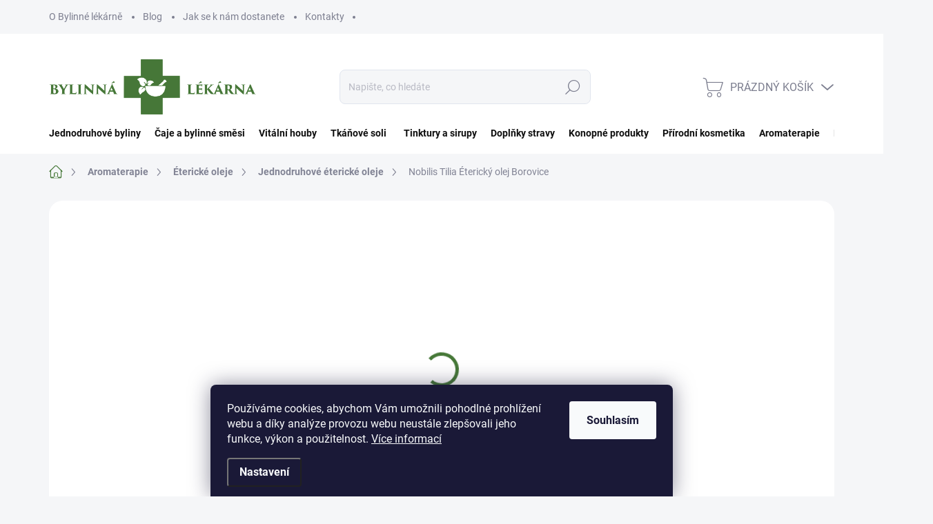

--- FILE ---
content_type: text/html; charset=utf-8
request_url: https://www.bylinna-lekarna.cz/nobilis-tilia-etericky-olej-borovice/
body_size: 40425
content:
<!doctype html><html lang="cs" dir="ltr" class="header-background-light external-fonts-loaded"><head><meta charset="utf-8" /><meta name="viewport" content="width=device-width,initial-scale=1" /><title>Nobilis Tilia Éterický olej Borovice | Bylinná lékárna</title><link rel="preconnect" href="https://cdn.myshoptet.com" /><link rel="dns-prefetch" href="https://cdn.myshoptet.com" /><link rel="preload" href="https://cdn.myshoptet.com/prj/dist/master/cms/libs/jquery/jquery-1.11.3.min.js" as="script" /><link href="https://cdn.myshoptet.com/prj/dist/master/cms/templates/frontend_templates/shared/css/font-face/source-sans-3.css" rel="stylesheet"><link href="https://cdn.myshoptet.com/prj/dist/master/cms/templates/frontend_templates/shared/css/font-face/exo-2.css" rel="stylesheet"><script>
dataLayer = [];
dataLayer.push({'shoptet' : {
    "pageId": 1921,
    "pageType": "productDetail",
    "currency": "CZK",
    "currencyInfo": {
        "decimalSeparator": ",",
        "exchangeRate": 1,
        "priceDecimalPlaces": 0,
        "symbol": "K\u010d",
        "symbolLeft": 0,
        "thousandSeparator": " "
    },
    "language": "cs",
    "projectId": 519672,
    "product": {
        "id": 15958,
        "guid": "76a84eb6-bd90-11f0-87f2-46a7eb346db2",
        "hasVariants": true,
        "codes": [
            {
                "code": "E0030AV"
            },
            {
                "code": "E0030B"
            },
            {
                "code": "E0030C"
            }
        ],
        "name": "Nobilis Tilia \u00c9terick\u00fd olej Borovice",
        "appendix": "",
        "weight": 0,
        "manufacturer": "Nobilis Tilia",
        "manufacturerGuid": "1EF53349CA506C0C99E7DA0BA3DED3EE",
        "currentCategory": "Aromaterapie | \u00c9terick\u00e9 oleje | Jednodruhov\u00e9 \u00e9terick\u00e9 oleje",
        "currentCategoryGuid": "dbc4a858-e76a-11ec-b66c-ecf4bbd5fcf2",
        "defaultCategory": "Aromaterapie | \u00c9terick\u00e9 oleje | Jednodruhov\u00e9 \u00e9terick\u00e9 oleje",
        "defaultCategoryGuid": "dbc4a858-e76a-11ec-b66c-ecf4bbd5fcf2",
        "currency": "CZK",
        "priceWithVatMin": 179,
        "priceWithVatMax": 304
    },
    "stocks": [
        {
            "id": 1,
            "title": "Bylinn\u00e1 l\u00e9k\u00e1rna \u0158\u00ed\u010dany",
            "isDeliveryPoint": 1,
            "visibleOnEshop": 1
        },
        {
            "id": "ext",
            "title": "Sklad",
            "isDeliveryPoint": 0,
            "visibleOnEshop": 1
        }
    ],
    "cartInfo": {
        "id": null,
        "freeShipping": false,
        "freeShippingFrom": 1000,
        "leftToFreeGift": {
            "formattedPrice": "0 K\u010d",
            "priceLeft": 0
        },
        "freeGift": false,
        "leftToFreeShipping": {
            "priceLeft": 1000,
            "dependOnRegion": 0,
            "formattedPrice": "1 000 K\u010d"
        },
        "discountCoupon": [],
        "getNoBillingShippingPrice": {
            "withoutVat": 0,
            "vat": 0,
            "withVat": 0
        },
        "cartItems": [],
        "taxMode": "ORDINARY"
    },
    "cart": [],
    "customer": {
        "priceRatio": 1,
        "priceListId": 1,
        "groupId": null,
        "registered": false,
        "mainAccount": false
    }
}});
dataLayer.push({'cookie_consent' : {
    "marketing": "denied",
    "analytics": "denied"
}});
document.addEventListener('DOMContentLoaded', function() {
    shoptet.consent.onAccept(function(agreements) {
        if (agreements.length == 0) {
            return;
        }
        dataLayer.push({
            'cookie_consent' : {
                'marketing' : (agreements.includes(shoptet.config.cookiesConsentOptPersonalisation)
                    ? 'granted' : 'denied'),
                'analytics': (agreements.includes(shoptet.config.cookiesConsentOptAnalytics)
                    ? 'granted' : 'denied')
            },
            'event': 'cookie_consent'
        });
    });
});
</script>
<meta property="og:type" content="website"><meta property="og:site_name" content="bylinna-lekarna.cz"><meta property="og:url" content="https://www.bylinna-lekarna.cz/nobilis-tilia-etericky-olej-borovice/"><meta property="og:title" content="Nobilis Tilia Éterický olej Borovice | Bylinná lékárna"><meta name="author" content="Bylinná lékárna"><meta name="web_author" content="Shoptet.cz"><meta name="dcterms.rightsHolder" content="www.bylinna-lekarna.cz"><meta name="robots" content="index,follow"><meta property="og:image" content="https://cdn.myshoptet.com/usr/www.bylinna-lekarna.cz/user/shop/big/15958_nobilis-tilia-etericky-olej-borovice--objem-2-ml.jpg?6910d06d"><meta property="og:description" content="Svěží balzamická jehličnatá vůně. Pro koho je určen: Má antibakteriální a protiinfekční účinky, působí na širokou škálu dýchacích potíží od běžného na..."><meta name="description" content="Svěží balzamická jehličnatá vůně. Pro koho je určen: Má antibakteriální a protiinfekční účinky, působí na širokou škálu dýchacích potíží od běžného na..."><meta name="google-site-verification" content="74fc5e944c2802529ab47ff61854978389f6e5b6"><meta property="product:price:amount" content="179"><meta property="product:price:currency" content="CZK"><style>:root {--color-primary: #467838;--color-primary-h: 107;--color-primary-s: 36%;--color-primary-l: 35%;--color-primary-hover: #467838;--color-primary-hover-h: 107;--color-primary-hover-s: 36%;--color-primary-hover-l: 35%;--color-secondary: #8c4004;--color-secondary-h: 26;--color-secondary-s: 94%;--color-secondary-l: 28%;--color-secondary-hover: #8c4004;--color-secondary-hover-h: 26;--color-secondary-hover-s: 94%;--color-secondary-hover-l: 28%;--color-tertiary: #e0e5ee;--color-tertiary-h: 219;--color-tertiary-s: 29%;--color-tertiary-l: 91%;--color-tertiary-hover: #e6eaf8;--color-tertiary-hover-h: 227;--color-tertiary-hover-s: 56%;--color-tertiary-hover-l: 94%;--color-header-background: #ffffff;--template-font: "Source Sans 3";--template-headings-font: "Exo 2";--header-background-url: url("[data-uri]");--cookies-notice-background: #1A1937;--cookies-notice-color: #F8FAFB;--cookies-notice-button-hover: #f5f5f5;--cookies-notice-link-hover: #27263f;--templates-update-management-preview-mode-content: "Náhled aktualizací šablony je aktivní pro váš prohlížeč."}</style>
    <script>var shoptet = shoptet || {};</script>
    <script src="https://cdn.myshoptet.com/prj/dist/master/shop/dist/main-3g-header.js.05f199e7fd2450312de2.js"></script>
<!-- User include --><!-- service 1000(633) html code header -->
<link rel="stylesheet" href="https://cdn.myshoptet.com/usr/apollo.jakubtursky.sk/user/documents/assets/main.css?v=1769">

<noscript>
<style>
.before-carousel:before,
.before-carousel:after,
.products-block:after,
.products-block:before,
.p-detail-inner:before,
.p-detail-inner:after{
	display: none;
}

.products-block .product, .products-block .slider-group-products,
.next-to-carousel-banners .banner-wrapper,
.before-carousel .content-wrapper-in,
.p-detail-inner .p-detail-inner-header, .p-detail-inner #product-detail-form {
  opacity: 1;
}

body.type-category .content-wrapper-in,
body.type-manufacturer-detail .content-wrapper-in,
body.type-product .content-wrapper-in {
	visibility: visible!important;
}
</style>
</noscript>

<style>
@font-face {
  font-family: 'apollo';
  font-display: swap;
  src:  url('https://cdn.myshoptet.com/usr/apollo.jakubtursky.sk/user/documents/assets/iconfonts/icomoon.eot?v=107');
  src:  url('https://cdn.myshoptet.com/usr/apollo.jakubtursky.sk/user/documents/assets/iconfonts/icomoon.eot?v=107') format('embedded-opentype'),
    url('https://cdn.myshoptet.com/usr/apollo.jakubtursky.sk/user/documents/assets/iconfonts/icomoon.ttf?v=107') format('truetype'),
    url('https://cdn.myshoptet.com/usr/apollo.jakubtursky.sk/user/documents/assets/iconfonts/icomoon.woff?v=107') format('woff'),
    url('https://cdn.myshoptet.com/usr/apollo.jakubtursky.sk/user/documents/assets/iconfonts/icomoon.svg?v=107') format('svg');
  font-weight: normal;
  font-style: normal;
  font-display: block;
}
.top-navigation-bar .top-nav-button.top-nav-button-login.primary{
	display: none;
}
.basic-description>h3:first-child{
	display: none;
}
/*.header-info-banner-addon{
	background-color: black;
}*/
</style>

<style>
.not-working {
  background-color: rgba(0,0,0, 0.9);
  color: white;
  width: 100%;
  height: 100%;
  position: fixed;
  top: 0;
  left: 0;
  z-index: 9999999;
  text-align: center;
  padding: 50px;
  line-height: 1.6;
  font-size: 16px;
}
</style>

<!-- project html code header -->
<style>
/* Odstrante tento kod po riadok 11 ak chcete mať 2 vedľa seba, opatovne pridajte ak chcete mať každý v riadku */
.body-banners > div{
	width: 100%;
  max-width: 100%;
  flex: 0 0 100%;
}

.instagram-widget .instagram-widget-item {
    flex: 0 1 clamp(200px, 25vw, 400px);
}

.body-banners .banner-wrapper a img{
	width: 100%;
}
/* Po tadialto */

/*.search-whisperer-btn{
	display: none;
}

.search-whisperer-documents{
	margin-bottom: 15px;
}*/

.basic-description div {
	margin-bottom:0;
}

@media (min-width: 1200px){
	.products-inline.products-top>div:nth-child(10) {
  	display: none;
	}
}

.sidebar-inner .box-sale{
	padding-left: 18px;
  padding-right: 18px;
}

.footer-item td{
	line-height: 1.6;
  font-size: 14px;
}

.sale__title{
	font-size: 26px;
}

.type-page .content-inner a.btn,
.news-item-detail .text a.btn{
	text-decoration: none;
}

.type-page .content-inner img,
.type-page .content-inner video,
.type-page .content-inner iframe,
.news-item-detail .text video,
.news-item-detail .text iframe,
.news-item-detail .text img{
	border-radius: 25px;
  overflow:hidden;
}

.navigation-in>ul>li.ext>a:after{
	display: none;
}

.menu-helper,
.navigation-in {
    font-size: 14px;
    line-height: 16px;
}

.menu-helper>span{
 font-size: 14px;
}

.support .contact-box ul li a {
    color: #ffffff;
    font-size: 18px;
}
.news-block {
  	margin-top: 20px;
}
  @media (min-width: 768px) {
  .news-block {
  	margin-top: 40px;
    margin-bottom: 20px;
	}
  .navigation-in ul li a{
    padding-left: 10px;
    padding-right: 10px;
    text-transform: none;
    /*max-width: 140px;
    line-height: 1.4;
    padding-top: 15px;
    padding-bottom: 15px;*/
	}
  .is-header-fixed.is-header-hidden #header .site-name a img {
    max-height: 50px;
	}
  .top-navigation-bar .container > div.top-navigation-contacts {
      top: 0;
      height: 49px;
    }
    #header .site-name {
      display: flex;
      align-items: center;
    }

    #header .site-name a img {
      max-height: 120px;
      max-width: 300px;
    }
  }

  @media (max-width: 767px) {
    .top-navigation-bar .site-name a img {
      max-height: 40px;
    }
  }
  
  @media (min-width: 992px) {
    .header-top {
      padding-top: 50px;
      padding-bottom: 10px;
    }

    .popup-widget.login-widget {
      top: 150px;
    }

    .popup-widget.cart-widget {
      top: 150px;
    }

    .admin-logged .popup-widget.login-widget {
      top: 175px;
    }

    .admin-logged .popup-widget.cart-widget {
      top: 175px;
    }
  }
  @media (max-width: 768px) {
  	.news-block .h4.homepage-group-title{
    	margin-top: 20px;
    }
  }
</style>

<meta name="seznam-wmt" content="Tuf7rXjJ2HdEbSvUWKohMoC8TPXhcLBv" />
<!-- /User include --><link rel="shortcut icon" href="/favicon.ico" type="image/x-icon" /><link rel="canonical" href="https://www.bylinna-lekarna.cz/nobilis-tilia-etericky-olej-borovice/" />    <script>
        var _hwq = _hwq || [];
        _hwq.push(['setKey', 'D39E243D06A6108CF521121CA6D2D554']);
        _hwq.push(['setTopPos', '0']);
        _hwq.push(['showWidget', '22']);
        (function() {
            var ho = document.createElement('script');
            ho.src = 'https://cz.im9.cz/direct/i/gjs.php?n=wdgt&sak=D39E243D06A6108CF521121CA6D2D554';
            var s = document.getElementsByTagName('script')[0]; s.parentNode.insertBefore(ho, s);
        })();
    </script>
    <!-- Global site tag (gtag.js) - Google Analytics -->
    <script async src="https://www.googletagmanager.com/gtag/js?id=G-9ERFQ133V3"></script>
    <script>
        
        window.dataLayer = window.dataLayer || [];
        function gtag(){dataLayer.push(arguments);}
        

                    console.debug('default consent data');

            gtag('consent', 'default', {"ad_storage":"denied","analytics_storage":"denied","ad_user_data":"denied","ad_personalization":"denied","wait_for_update":500});
            dataLayer.push({
                'event': 'default_consent'
            });
        
        gtag('js', new Date());

                gtag('config', 'UA-186742850-1', { 'groups': "UA" });
        
                gtag('config', 'G-9ERFQ133V3', {"groups":"GA4","send_page_view":false,"content_group":"productDetail","currency":"CZK","page_language":"cs"});
        
                gtag('config', 'AW-603228293');
        
        
        
        
        
                    gtag('event', 'page_view', {"send_to":"GA4","page_language":"cs","content_group":"productDetail","currency":"CZK"});
        
                gtag('set', 'currency', 'CZK');

        gtag('event', 'view_item', {
            "send_to": "UA",
            "items": [
                {
                    "id": "E0030B",
                    "name": "Nobilis Tilia \u00c9terick\u00fd olej Borovice",
                    "category": "Aromaterapie \/ \u00c9terick\u00e9 oleje \/ Jednodruhov\u00e9 \u00e9terick\u00e9 oleje",
                                        "brand": "Nobilis Tilia",
                                                            "variant": "Objem: 10 ml",
                                        "price": 148
                }
            ]
        });
        
        
        
        
        
                    gtag('event', 'view_item', {"send_to":"GA4","page_language":"cs","content_group":"productDetail","value":148,"currency":"CZK","items":[{"item_id":"E0030B","item_name":"Nobilis Tilia \u00c9terick\u00fd olej Borovice","item_brand":"Nobilis Tilia","item_category":"Aromaterapie","item_category2":"\u00c9terick\u00e9 oleje","item_category3":"Jednodruhov\u00e9 \u00e9terick\u00e9 oleje","item_variant":"E0030B~Objem: 10 ml","price":148,"quantity":1,"index":0}]});
        
        
        
        
        
        
        
        document.addEventListener('DOMContentLoaded', function() {
            if (typeof shoptet.tracking !== 'undefined') {
                for (var id in shoptet.tracking.bannersList) {
                    gtag('event', 'view_promotion', {
                        "send_to": "UA",
                        "promotions": [
                            {
                                "id": shoptet.tracking.bannersList[id].id,
                                "name": shoptet.tracking.bannersList[id].name,
                                "position": shoptet.tracking.bannersList[id].position
                            }
                        ]
                    });
                }
            }

            shoptet.consent.onAccept(function(agreements) {
                if (agreements.length !== 0) {
                    console.debug('gtag consent accept');
                    var gtagConsentPayload =  {
                        'ad_storage': agreements.includes(shoptet.config.cookiesConsentOptPersonalisation)
                            ? 'granted' : 'denied',
                        'analytics_storage': agreements.includes(shoptet.config.cookiesConsentOptAnalytics)
                            ? 'granted' : 'denied',
                                                                                                'ad_user_data': agreements.includes(shoptet.config.cookiesConsentOptPersonalisation)
                            ? 'granted' : 'denied',
                        'ad_personalization': agreements.includes(shoptet.config.cookiesConsentOptPersonalisation)
                            ? 'granted' : 'denied',
                        };
                    console.debug('update consent data', gtagConsentPayload);
                    gtag('consent', 'update', gtagConsentPayload);
                    dataLayer.push(
                        { 'event': 'update_consent' }
                    );
                }
            });
        });
    </script>
<script>
    (function(t, r, a, c, k, i, n, g) { t['ROIDataObject'] = k;
    t[k]=t[k]||function(){ (t[k].q=t[k].q||[]).push(arguments) },t[k].c=i;n=r.createElement(a),
    g=r.getElementsByTagName(a)[0];n.async=1;n.src=c;g.parentNode.insertBefore(n,g)
    })(window, document, 'script', '//www.heureka.cz/ocm/sdk.js?source=shoptet&version=2&page=product_detail', 'heureka', 'cz');

    heureka('set_user_consent', 0);
</script>
</head><body class="desktop id-1921 in-jednodruhove-etericke-oleje template-11 type-product type-detail one-column-body columns-mobile-2 columns-3 blank-mode blank-mode-css ums_forms_redesign--off ums_a11y_category_page--on ums_discussion_rating_forms--off ums_flags_display_unification--on ums_a11y_login--on mobile-header-version-1">
        <div id="fb-root"></div>
        <script>
            window.fbAsyncInit = function() {
                FB.init({
                    autoLogAppEvents : true,
                    xfbml            : true,
                    version          : 'v24.0'
                });
            };
        </script>
        <script async defer crossorigin="anonymous" src="https://connect.facebook.net/cs_CZ/sdk.js#xfbml=1&version=v24.0"></script>    <div class="siteCookies siteCookies--bottom siteCookies--dark js-siteCookies" role="dialog" data-testid="cookiesPopup" data-nosnippet>
        <div class="siteCookies__form">
            <div class="siteCookies__content">
                <div class="siteCookies__text">
                    Používáme cookies, abychom Vám umožnili pohodlné prohlížení webu a díky analýze provozu webu neustále zlepšovali jeho funkce, výkon a použitelnost. <a href="https://519672.myshoptet.com/podminky-ochrany-osobnich-udaju/" target="_blank" rel="noopener noreferrer">Více informací</a>
                </div>
                <p class="siteCookies__links">
                    <button class="siteCookies__link js-cookies-settings" aria-label="Nastavení cookies" data-testid="cookiesSettings">Nastavení</button>
                </p>
            </div>
            <div class="siteCookies__buttonWrap">
                                <button class="siteCookies__button js-cookiesConsentSubmit" value="all" aria-label="Přijmout cookies" data-testid="buttonCookiesAccept">Souhlasím</button>
            </div>
        </div>
        <script>
            document.addEventListener("DOMContentLoaded", () => {
                const siteCookies = document.querySelector('.js-siteCookies');
                document.addEventListener("scroll", shoptet.common.throttle(() => {
                    const st = document.documentElement.scrollTop;
                    if (st > 1) {
                        siteCookies.classList.add('siteCookies--scrolled');
                    } else {
                        siteCookies.classList.remove('siteCookies--scrolled');
                    }
                }, 100));
            });
        </script>
    </div>
<a href="#content" class="skip-link sr-only">Přejít na obsah</a><div class="overall-wrapper"><div class="user-action"><div class="container">
    <div class="user-action-in">
                    <div id="login" class="user-action-login popup-widget login-widget" role="dialog" aria-labelledby="loginHeading">
        <div class="popup-widget-inner">
                            <h2 id="loginHeading">Přihlášení k vašemu účtu</h2><div id="customerLogin"><form action="/action/Customer/Login/" method="post" id="formLoginIncluded" class="csrf-enabled formLogin" data-testid="formLogin"><input type="hidden" name="referer" value="" /><div class="form-group"><div class="input-wrapper email js-validated-element-wrapper no-label"><input type="email" name="email" class="form-control" autofocus placeholder="E-mailová adresa (např. jan@novak.cz)" data-testid="inputEmail" autocomplete="email" required /></div></div><div class="form-group"><div class="input-wrapper password js-validated-element-wrapper no-label"><input type="password" name="password" class="form-control" placeholder="Heslo" data-testid="inputPassword" autocomplete="current-password" required /><span class="no-display">Nemůžete vyplnit toto pole</span><input type="text" name="surname" value="" class="no-display" /></div></div><div class="form-group"><div class="login-wrapper"><button type="submit" class="btn btn-secondary btn-text btn-login" data-testid="buttonSubmit">Přihlásit se</button><div class="password-helper"><a href="/registrace/" data-testid="signup" rel="nofollow">Nová registrace</a><a href="/klient/zapomenute-heslo/" rel="nofollow">Zapomenuté heslo</a></div></div></div><div class="social-login-buttons"><div class="social-login-buttons-divider"><span>nebo</span></div><div class="form-group"><a href="/action/Social/login/?provider=Facebook" class="login-btn facebook" rel="nofollow"><span class="login-facebook-icon"></span><strong>Přihlásit se přes Facebook</strong></a></div><div class="form-group"><a href="/action/Social/login/?provider=Google" class="login-btn google" rel="nofollow"><span class="login-google-icon"></span><strong>Přihlásit se přes Google</strong></a></div></div></form>
</div>                    </div>
    </div>

                            <div id="cart-widget" class="user-action-cart popup-widget cart-widget loader-wrapper" data-testid="popupCartWidget" role="dialog" aria-hidden="true">
    <div class="popup-widget-inner cart-widget-inner place-cart-here">
        <div class="loader-overlay">
            <div class="loader"></div>
        </div>
    </div>

    <div class="cart-widget-button">
        <a href="/kosik/" class="btn btn-conversion" id="continue-order-button" rel="nofollow" data-testid="buttonNextStep">Pokračovat do košíku</a>
    </div>
</div>
            </div>
</div>
</div><div class="top-navigation-bar" data-testid="topNavigationBar">

    <div class="container">

        <div class="top-navigation-contacts">
            <strong>Zákaznická podpora:</strong><a href="tel:771174846" class="project-phone" aria-label="Zavolat na 771174846" data-testid="contactboxPhone"><span>771 174 846</span></a><a href="mailto:jana@bylinna-lekarna.cz" class="project-email" data-testid="contactboxEmail"><span>jana@bylinna-lekarna.cz</span></a>        </div>

                            <div class="top-navigation-menu">
                <div class="top-navigation-menu-trigger"></div>
                <ul class="top-navigation-bar-menu">
                                            <li class="top-navigation-menu-item-2443">
                            <a href="/o-nas/">O Bylinné lékárně</a>
                        </li>
                                            <li class="top-navigation-menu-item-2440">
                            <a href="/blog/">Blog</a>
                        </li>
                                            <li class="top-navigation-menu-item-2449">
                            <a href="/jak-se-k-nam-dostanete/">Jak se k nám dostanete</a>
                        </li>
                                            <li class="top-navigation-menu-item-29">
                            <a href="/kontakty/">Kontakty</a>
                        </li>
                                    </ul>
                <ul class="top-navigation-bar-menu-helper"></ul>
            </div>
        
        <div class="top-navigation-tools">
            <div class="responsive-tools">
                <a href="#" class="toggle-window" data-target="search" aria-label="Hledat" data-testid="linkSearchIcon"></a>
                                                            <a href="#" class="toggle-window" data-target="login"></a>
                                                    <a href="#" class="toggle-window" data-target="navigation" aria-label="Menu" data-testid="hamburgerMenu"></a>
            </div>
                        <button class="top-nav-button top-nav-button-login toggle-window" type="button" data-target="login" aria-haspopup="dialog" aria-controls="login" aria-expanded="false" data-testid="signin"><span>Přihlášení</span></button>        </div>

    </div>

</div>
<header id="header"><div class="container navigation-wrapper">
    <div class="header-top">
        <div class="site-name-wrapper">
            <div class="site-name"><a href="/" data-testid="linkWebsiteLogo"><img src="https://cdn.myshoptet.com/usr/www.bylinna-lekarna.cz/user/logos/bylinn___lekarna_2-1.png" alt="Bylinná lékárna" fetchpriority="low" /></a></div>        </div>
        <div class="search" itemscope itemtype="https://schema.org/WebSite">
            <meta itemprop="headline" content="Jednodruhové éterické oleje"/><meta itemprop="url" content="https://www.bylinna-lekarna.cz"/><meta itemprop="text" content="Svěží balzamická jehličnatá vůně. Pro koho je určen: Má antibakteriální a protiinfekční účinky, působí na širokou škálu dýchacích potíží od běžného na..."/>            <form action="/action/ProductSearch/prepareString/" method="post"
    id="formSearchForm" class="search-form compact-form js-search-main"
    itemprop="potentialAction" itemscope itemtype="https://schema.org/SearchAction" data-testid="searchForm">
    <fieldset>
        <meta itemprop="target"
            content="https://www.bylinna-lekarna.cz/vyhledavani/?string={string}"/>
        <input type="hidden" name="language" value="cs"/>
        
            
<input
    type="search"
    name="string"
        class="query-input form-control search-input js-search-input"
    placeholder="Napište, co hledáte"
    autocomplete="off"
    required
    itemprop="query-input"
    aria-label="Vyhledávání"
    data-testid="searchInput"
>
            <button type="submit" class="btn btn-default" data-testid="searchBtn">Hledat</button>
        
    </fieldset>
</form>
        </div>
        <div class="navigation-buttons">
                
    <a href="/kosik/" class="btn btn-icon toggle-window cart-count" data-target="cart" data-hover="true" data-redirect="true" data-testid="headerCart" rel="nofollow" aria-haspopup="dialog" aria-expanded="false" aria-controls="cart-widget">
        
                <span class="sr-only">Nákupní košík</span>
        
            <span class="cart-price visible-lg-inline-block" data-testid="headerCartPrice">
                                    Prázdný košík                            </span>
        
    
            </a>
        </div>
    </div>
    <nav id="navigation" aria-label="Hlavní menu" data-collapsible="true"><div class="navigation-in menu"><ul class="menu-level-1" role="menubar" data-testid="headerMenuItems"><li class="menu-item-1564 ext" role="none"><a href="/jednodruhove-byliny/" data-testid="headerMenuItem" role="menuitem" aria-haspopup="true" aria-expanded="false"><b>Jednodruhové byliny</b><span class="submenu-arrow"></span></a><ul class="menu-level-2" aria-label="Jednodruhové byliny" tabindex="-1" role="menu"><li class="menu-item-1714" role="none"><a href="/porcovane-byliny/" class="menu-image" data-testid="headerMenuItem" tabindex="-1" aria-hidden="true"><img src="data:image/svg+xml,%3Csvg%20width%3D%22140%22%20height%3D%22100%22%20xmlns%3D%22http%3A%2F%2Fwww.w3.org%2F2000%2Fsvg%22%3E%3C%2Fsvg%3E" alt="" aria-hidden="true" width="140" height="100"  data-src="https://cdn.myshoptet.com/usr/www.bylinna-lekarna.cz/user/categories/thumb/porcovanebyliny.jpg" fetchpriority="low" /></a><div><a href="/porcovane-byliny/" data-testid="headerMenuItem" role="menuitem"><span>Porcované byliny</span></a>
                        </div></li><li class="menu-item-1717" role="none"><a href="/sypane-byliny/" class="menu-image" data-testid="headerMenuItem" tabindex="-1" aria-hidden="true"><img src="data:image/svg+xml,%3Csvg%20width%3D%22140%22%20height%3D%22100%22%20xmlns%3D%22http%3A%2F%2Fwww.w3.org%2F2000%2Fsvg%22%3E%3C%2Fsvg%3E" alt="" aria-hidden="true" width="140" height="100"  data-src="https://cdn.myshoptet.com/usr/www.bylinna-lekarna.cz/user/categories/thumb/jednodruhove.jpg" fetchpriority="low" /></a><div><a href="/sypane-byliny/" data-testid="headerMenuItem" role="menuitem"><span>Sypané byliny</span></a>
                        </div></li></ul></li>
<li class="menu-item-1555 ext" role="none"><a href="/caje-a-bylinne-smesi/" data-testid="headerMenuItem" role="menuitem" aria-haspopup="true" aria-expanded="false"><b>Čaje a bylinné směsi</b><span class="submenu-arrow"></span></a><ul class="menu-level-2" aria-label="Čaje a bylinné směsi" tabindex="-1" role="menu"><li class="menu-item-1621 has-third-level" role="none"><a href="/ayurveda/" class="menu-image" data-testid="headerMenuItem" tabindex="-1" aria-hidden="true"><img src="data:image/svg+xml,%3Csvg%20width%3D%22140%22%20height%3D%22100%22%20xmlns%3D%22http%3A%2F%2Fwww.w3.org%2F2000%2Fsvg%22%3E%3C%2Fsvg%3E" alt="" aria-hidden="true" width="140" height="100"  data-src="https://cdn.myshoptet.com/usr/www.bylinna-lekarna.cz/user/categories/thumb/ayurvedavse.png" fetchpriority="low" /></a><div><a href="/ayurveda/" data-testid="headerMenuItem" role="menuitem"><span>Ayurvéda</span></a>
                                                    <ul class="menu-level-3" role="menu">
                                                                    <li class="menu-item-1930" role="none">
                                        <a href="/ayurvedske-caje/" data-testid="headerMenuItem" role="menuitem">
                                            Ayurvédské čaje</a>,                                    </li>
                                                                    <li class="menu-item-1933" role="none">
                                        <a href="/ayurvedske-elixiry/" data-testid="headerMenuItem" role="menuitem">
                                            Ayurvédské elixíry</a>,                                    </li>
                                                                    <li class="menu-item-1936" role="none">
                                        <a href="/ayurvedske-napoje/" data-testid="headerMenuItem" role="menuitem">
                                            Ayurvédské nápoje</a>,                                    </li>
                                                                    <li class="menu-item-3347" role="none">
                                        <a href="/ayurvedske-kapsle/" data-testid="headerMenuItem" role="menuitem">
                                            Ayurvédské kapsle</a>,                                    </li>
                                                                    <li class="menu-item-3370" role="none">
                                        <a href="/ayurvedske-oleje/" data-testid="headerMenuItem" role="menuitem">
                                            Ayurvédské oleje</a>                                    </li>
                                                            </ul>
                        </div></li><li class="menu-item-1648" role="none"><a href="/tradicni-cinska-medicina/" class="menu-image" data-testid="headerMenuItem" tabindex="-1" aria-hidden="true"><img src="data:image/svg+xml,%3Csvg%20width%3D%22140%22%20height%3D%22100%22%20xmlns%3D%22http%3A%2F%2Fwww.w3.org%2F2000%2Fsvg%22%3E%3C%2Fsvg%3E" alt="" aria-hidden="true" width="140" height="100"  data-src="https://cdn.myshoptet.com/usr/www.bylinna-lekarna.cz/user/categories/thumb/tcm.jpg" fetchpriority="low" /></a><div><a href="/tradicni-cinska-medicina/" data-testid="headerMenuItem" role="menuitem"><span>Tradiční čínská medicína</span></a>
                        </div></li><li class="menu-item-1630 has-third-level" role="none"><a href="/bylinne-smesi/" class="menu-image" data-testid="headerMenuItem" tabindex="-1" aria-hidden="true"><img src="data:image/svg+xml,%3Csvg%20width%3D%22140%22%20height%3D%22100%22%20xmlns%3D%22http%3A%2F%2Fwww.w3.org%2F2000%2Fsvg%22%3E%3C%2Fsvg%3E" alt="" aria-hidden="true" width="140" height="100"  data-src="https://cdn.myshoptet.com/usr/www.bylinna-lekarna.cz/user/categories/thumb/bylinnesmesi.jpg" fetchpriority="low" /></a><div><a href="/bylinne-smesi/" data-testid="headerMenuItem" role="menuitem"><span>Bylinné směsi</span></a>
                                                    <ul class="menu-level-3" role="menu">
                                                                    <li class="menu-item-1954" role="none">
                                        <a href="/porcovane-smesi/" data-testid="headerMenuItem" role="menuitem">
                                            Porcované směsi</a>,                                    </li>
                                                                    <li class="menu-item-1957" role="none">
                                        <a href="/sypane-smesi/" data-testid="headerMenuItem" role="menuitem">
                                            Sypané směsi</a>,                                    </li>
                                                                    <li class="menu-item-3332" role="none">
                                        <a href="/bylinne-naparky/" data-testid="headerMenuItem" role="menuitem">
                                            Bylinné napářky</a>                                    </li>
                                                            </ul>
                        </div></li><li class="menu-item-1627 has-third-level" role="none"><a href="/bylinne-caje/" class="menu-image" data-testid="headerMenuItem" tabindex="-1" aria-hidden="true"><img src="data:image/svg+xml,%3Csvg%20width%3D%22140%22%20height%3D%22100%22%20xmlns%3D%22http%3A%2F%2Fwww.w3.org%2F2000%2Fsvg%22%3E%3C%2Fsvg%3E" alt="" aria-hidden="true" width="140" height="100"  data-src="https://cdn.myshoptet.com/usr/www.bylinna-lekarna.cz/user/categories/thumb/bylinnecaje.jpg" fetchpriority="low" /></a><div><a href="/bylinne-caje/" data-testid="headerMenuItem" role="menuitem"><span>Bylinné čaje</span></a>
                                                    <ul class="menu-level-3" role="menu">
                                                                    <li class="menu-item-1948" role="none">
                                        <a href="/porcovane-bylinne-caje/" data-testid="headerMenuItem" role="menuitem">
                                            Porcované bylinné čaje</a>,                                    </li>
                                                                    <li class="menu-item-1951" role="none">
                                        <a href="/sypane-bylinne-caje/" data-testid="headerMenuItem" role="menuitem">
                                            Sypané bylinné čaje</a>                                    </li>
                                                            </ul>
                        </div></li><li class="menu-item-1639 has-third-level" role="none"><a href="/ovocne-caje/" class="menu-image" data-testid="headerMenuItem" tabindex="-1" aria-hidden="true"><img src="data:image/svg+xml,%3Csvg%20width%3D%22140%22%20height%3D%22100%22%20xmlns%3D%22http%3A%2F%2Fwww.w3.org%2F2000%2Fsvg%22%3E%3C%2Fsvg%3E" alt="" aria-hidden="true" width="140" height="100"  data-src="https://cdn.myshoptet.com/usr/www.bylinna-lekarna.cz/user/categories/thumb/ovocnehlavni.jpg" fetchpriority="low" /></a><div><a href="/ovocne-caje/" data-testid="headerMenuItem" role="menuitem"><span>Ovocné čaje</span></a>
                                                    <ul class="menu-level-3" role="menu">
                                                                    <li class="menu-item-1966" role="none">
                                        <a href="/porcovane-ovocne-caje/" data-testid="headerMenuItem" role="menuitem">
                                            Porcované ovocné čaje</a>,                                    </li>
                                                                    <li class="menu-item-1969" role="none">
                                        <a href="/sypane-ovocne-caje/" data-testid="headerMenuItem" role="menuitem">
                                            Sypané ovocné čaje</a>                                    </li>
                                                            </ul>
                        </div></li><li class="menu-item-1633 has-third-level" role="none"><a href="/cerne-caje/" class="menu-image" data-testid="headerMenuItem" tabindex="-1" aria-hidden="true"><img src="data:image/svg+xml,%3Csvg%20width%3D%22140%22%20height%3D%22100%22%20xmlns%3D%22http%3A%2F%2Fwww.w3.org%2F2000%2Fsvg%22%3E%3C%2Fsvg%3E" alt="" aria-hidden="true" width="140" height="100"  data-src="https://cdn.myshoptet.com/usr/www.bylinna-lekarna.cz/user/categories/thumb/cernecaje2.png" fetchpriority="low" /></a><div><a href="/cerne-caje/" data-testid="headerMenuItem" role="menuitem"><span>Černé čaje</span></a>
                                                    <ul class="menu-level-3" role="menu">
                                                                    <li class="menu-item-1960" role="none">
                                        <a href="/porcovane-cerne-caje/" data-testid="headerMenuItem" role="menuitem">
                                            Porcované černé čaje</a>,                                    </li>
                                                                    <li class="menu-item-1963" role="none">
                                        <a href="/sypane-cerne-caje/" data-testid="headerMenuItem" role="menuitem">
                                            Sypané černé čaje</a>                                    </li>
                                                            </ul>
                        </div></li><li class="menu-item-1651 has-third-level" role="none"><a href="/zelene-caje/" class="menu-image" data-testid="headerMenuItem" tabindex="-1" aria-hidden="true"><img src="data:image/svg+xml,%3Csvg%20width%3D%22140%22%20height%3D%22100%22%20xmlns%3D%22http%3A%2F%2Fwww.w3.org%2F2000%2Fsvg%22%3E%3C%2Fsvg%3E" alt="" aria-hidden="true" width="140" height="100"  data-src="https://cdn.myshoptet.com/usr/www.bylinna-lekarna.cz/user/categories/thumb/zelenevse.jpg" fetchpriority="low" /></a><div><a href="/zelene-caje/" data-testid="headerMenuItem" role="menuitem"><span>Zelené čaje</span></a>
                                                    <ul class="menu-level-3" role="menu">
                                                                    <li class="menu-item-1978" role="none">
                                        <a href="/porcovane-zelene-caje/" data-testid="headerMenuItem" role="menuitem">
                                            Porcované zelené čaje</a>,                                    </li>
                                                                    <li class="menu-item-1981" role="none">
                                        <a href="/sypane-zelene-caje/" data-testid="headerMenuItem" role="menuitem">
                                            Sypané zelené čaje</a>                                    </li>
                                                            </ul>
                        </div></li><li class="menu-item-1624 has-third-level" role="none"><a href="/bile-caje/" class="menu-image" data-testid="headerMenuItem" tabindex="-1" aria-hidden="true"><img src="data:image/svg+xml,%3Csvg%20width%3D%22140%22%20height%3D%22100%22%20xmlns%3D%22http%3A%2F%2Fwww.w3.org%2F2000%2Fsvg%22%3E%3C%2Fsvg%3E" alt="" aria-hidden="true" width="140" height="100"  data-src="https://cdn.myshoptet.com/usr/www.bylinna-lekarna.cz/user/categories/thumb/bile.jpg" fetchpriority="low" /></a><div><a href="/bile-caje/" data-testid="headerMenuItem" role="menuitem"><span>Bílé čaje</span></a>
                                                    <ul class="menu-level-3" role="menu">
                                                                    <li class="menu-item-1939" role="none">
                                        <a href="/porcovane-bile-caje/" data-testid="headerMenuItem" role="menuitem">
                                            Porcované bílé čaje</a>,                                    </li>
                                                                    <li class="menu-item-1945" role="none">
                                        <a href="/sypane-bile-caje/" data-testid="headerMenuItem" role="menuitem">
                                            Sypané bílé čaje</a>                                    </li>
                                                            </ul>
                        </div></li><li class="menu-item-1636" role="none"><a href="/ledove-caje/" class="menu-image" data-testid="headerMenuItem" tabindex="-1" aria-hidden="true"><img src="data:image/svg+xml,%3Csvg%20width%3D%22140%22%20height%3D%22100%22%20xmlns%3D%22http%3A%2F%2Fwww.w3.org%2F2000%2Fsvg%22%3E%3C%2Fsvg%3E" alt="" aria-hidden="true" width="140" height="100"  data-src="https://cdn.myshoptet.com/usr/www.bylinna-lekarna.cz/user/categories/thumb/ledove.jpg" fetchpriority="low" /></a><div><a href="/ledove-caje/" data-testid="headerMenuItem" role="menuitem"><span>Ledové čaje</span></a>
                        </div></li><li class="menu-item-1642 has-third-level" role="none"><a href="/poznavaci-a-darkove-sady/" class="menu-image" data-testid="headerMenuItem" tabindex="-1" aria-hidden="true"><img src="data:image/svg+xml,%3Csvg%20width%3D%22140%22%20height%3D%22100%22%20xmlns%3D%22http%3A%2F%2Fwww.w3.org%2F2000%2Fsvg%22%3E%3C%2Fsvg%3E" alt="" aria-hidden="true" width="140" height="100"  data-src="https://cdn.myshoptet.com/usr/www.bylinna-lekarna.cz/user/categories/thumb/poznavacivse.jpg" fetchpriority="low" /></a><div><a href="/poznavaci-a-darkove-sady/" data-testid="headerMenuItem" role="menuitem"><span>Poznávací a dárkové sady</span></a>
                                                    <ul class="menu-level-3" role="menu">
                                                                    <li class="menu-item-1972" role="none">
                                        <a href="/porcovane-darkove-sady/" data-testid="headerMenuItem" role="menuitem">
                                            Porcované dárkové sady</a>,                                    </li>
                                                                    <li class="menu-item-1975" role="none">
                                        <a href="/sypane-darkove-sady/" data-testid="headerMenuItem" role="menuitem">
                                            Sypané dárkové sady</a>                                    </li>
                                                            </ul>
                        </div></li></ul></li>
<li class="menu-item-1567 ext" role="none"><a href="/vitalni-houby/" data-testid="headerMenuItem" role="menuitem" aria-haspopup="true" aria-expanded="false"><b>Vitální houby</b><span class="submenu-arrow"></span></a><ul class="menu-level-2" aria-label="Vitální houby" tabindex="-1" role="menu"><li class="menu-item-1720 has-third-level" role="none"><a href="/kapsle-s-medicinalnimi-houbami/" class="menu-image" data-testid="headerMenuItem" tabindex="-1" aria-hidden="true"><img src="data:image/svg+xml,%3Csvg%20width%3D%22140%22%20height%3D%22100%22%20xmlns%3D%22http%3A%2F%2Fwww.w3.org%2F2000%2Fsvg%22%3E%3C%2Fsvg%3E" alt="" aria-hidden="true" width="140" height="100"  data-src="https://cdn.myshoptet.com/usr/www.bylinna-lekarna.cz/user/categories/thumb/mycokapsle.jpg" fetchpriority="low" /></a><div><a href="/kapsle-s-medicinalnimi-houbami/" data-testid="headerMenuItem" role="menuitem"><span>Kapsle s vitálními houbami</span></a>
                                                    <ul class="menu-level-3" role="menu">
                                                                    <li class="menu-item-3341" role="none">
                                        <a href="/vitalni-houby-pro/" data-testid="headerMenuItem" role="menuitem">
                                            Vitální houby PRO</a>                                    </li>
                                                            </ul>
                        </div></li><li class="menu-item-1732 has-third-level" role="none"><a href="/smesi-s-medicinalnimi-houbami/" class="menu-image" data-testid="headerMenuItem" tabindex="-1" aria-hidden="true"><img src="data:image/svg+xml,%3Csvg%20width%3D%22140%22%20height%3D%22100%22%20xmlns%3D%22http%3A%2F%2Fwww.w3.org%2F2000%2Fsvg%22%3E%3C%2Fsvg%3E" alt="" aria-hidden="true" width="140" height="100"  data-src="https://cdn.myshoptet.com/usr/www.bylinna-lekarna.cz/user/categories/thumb/mycocholest.jpg" fetchpriority="low" /></a><div><a href="/smesi-s-medicinalnimi-houbami/" data-testid="headerMenuItem" role="menuitem"><span>Směsi s vitálními houbami</span></a>
                                                    <ul class="menu-level-3" role="menu">
                                                                    <li class="menu-item-3335" role="none">
                                        <a href="/mytao/" data-testid="headerMenuItem" role="menuitem">
                                            MyTao</a>,                                    </li>
                                                                    <li class="menu-item-3338" role="none">
                                        <a href="/mytao-2/" data-testid="headerMenuItem" role="menuitem">
                                            MyTao</a>                                    </li>
                                                            </ul>
                        </div></li><li class="menu-item-3352" role="none"><a href="/funkcni-napoje-a-potraviny/" class="menu-image" data-testid="headerMenuItem" tabindex="-1" aria-hidden="true"><img src="data:image/svg+xml,%3Csvg%20width%3D%22140%22%20height%3D%22100%22%20xmlns%3D%22http%3A%2F%2Fwww.w3.org%2F2000%2Fsvg%22%3E%3C%2Fsvg%3E" alt="" aria-hidden="true" width="140" height="100"  data-src="https://cdn.myshoptet.com/usr/www.bylinna-lekarna.cz/user/categories/thumb/mycogummies.jpg" fetchpriority="low" /></a><div><a href="/funkcni-napoje-a-potraviny/" data-testid="headerMenuItem" role="menuitem"><span>Funkční nápoje a potraviny</span></a>
                        </div></li><li class="menu-item-1726" role="none"><a href="/prasky-z-medicinalnich-hub/" class="menu-image" data-testid="headerMenuItem" tabindex="-1" aria-hidden="true"><img src="data:image/svg+xml,%3Csvg%20width%3D%22140%22%20height%3D%22100%22%20xmlns%3D%22http%3A%2F%2Fwww.w3.org%2F2000%2Fsvg%22%3E%3C%2Fsvg%3E" alt="" aria-hidden="true" width="140" height="100"  data-src="https://cdn.myshoptet.com/usr/www.bylinna-lekarna.cz/user/categories/thumb/hericiumprasek.jpg" fetchpriority="low" /></a><div><a href="/prasky-z-medicinalnich-hub/" data-testid="headerMenuItem" role="menuitem"><span>Prášky z vitálních hub</span></a>
                        </div></li><li class="menu-item-1735" role="none"><a href="/susene-medicinalni-houby/" class="menu-image" data-testid="headerMenuItem" tabindex="-1" aria-hidden="true"><img src="data:image/svg+xml,%3Csvg%20width%3D%22140%22%20height%3D%22100%22%20xmlns%3D%22http%3A%2F%2Fwww.w3.org%2F2000%2Fsvg%22%3E%3C%2Fsvg%3E" alt="" aria-hidden="true" width="140" height="100"  data-src="https://cdn.myshoptet.com/usr/www.bylinna-lekarna.cz/user/categories/thumb/houbysusene.jpg" fetchpriority="low" /></a><div><a href="/susene-medicinalni-houby/" data-testid="headerMenuItem" role="menuitem"><span>Sušené vitální houby</span></a>
                        </div></li><li class="menu-item-1729" role="none"><a href="/sirupy-z-medicinalnich-hub/" class="menu-image" data-testid="headerMenuItem" tabindex="-1" aria-hidden="true"><img src="data:image/svg+xml,%3Csvg%20width%3D%22140%22%20height%3D%22100%22%20xmlns%3D%22http%3A%2F%2Fwww.w3.org%2F2000%2Fsvg%22%3E%3C%2Fsvg%3E" alt="" aria-hidden="true" width="140" height="100"  data-src="https://cdn.myshoptet.com/usr/www.bylinna-lekarna.cz/user/categories/thumb/mycosirupy.jpg" fetchpriority="low" /></a><div><a href="/sirupy-z-medicinalnich-hub/" data-testid="headerMenuItem" role="menuitem"><span>Sirupy z vitálních hub</span></a>
                        </div></li><li class="menu-item-1723" role="none"><a href="/medy-s-medicinalnimi-houbami/" class="menu-image" data-testid="headerMenuItem" tabindex="-1" aria-hidden="true"><img src="data:image/svg+xml,%3Csvg%20width%3D%22140%22%20height%3D%22100%22%20xmlns%3D%22http%3A%2F%2Fwww.w3.org%2F2000%2Fsvg%22%3E%3C%2Fsvg%3E" alt="" aria-hidden="true" width="140" height="100"  data-src="https://cdn.myshoptet.com/usr/www.bylinna-lekarna.cz/user/categories/thumb/mycomedo.jpg" fetchpriority="low" /></a><div><a href="/medy-s-medicinalnimi-houbami/" data-testid="headerMenuItem" role="menuitem"><span>Medy s vitálními houbami</span></a>
                        </div></li><li class="menu-item-1738 has-third-level" role="none"><a href="/tinktury-z-medicinalnich-hub/" class="menu-image" data-testid="headerMenuItem" tabindex="-1" aria-hidden="true"><img src="data:image/svg+xml,%3Csvg%20width%3D%22140%22%20height%3D%22100%22%20xmlns%3D%22http%3A%2F%2Fwww.w3.org%2F2000%2Fsvg%22%3E%3C%2Fsvg%3E" alt="" aria-hidden="true" width="140" height="100"  data-src="https://cdn.myshoptet.com/usr/www.bylinna-lekarna.cz/user/categories/thumb/yao.png" fetchpriority="low" /></a><div><a href="/tinktury-z-medicinalnich-hub/" data-testid="headerMenuItem" role="menuitem"><span>Tinktury z vitálních hub</span></a>
                                                    <ul class="menu-level-3" role="menu">
                                                                    <li class="menu-item-2065" role="none">
                                        <a href="/jednodruhove-tinktury-z-medicinalnich-hub/" data-testid="headerMenuItem" role="menuitem">
                                            Jednodruhové tinktury z vitálních hub</a>,                                    </li>
                                                                    <li class="menu-item-2068" role="none">
                                        <a href="/tinktury-smesi-z-medicinalnich-hub/" data-testid="headerMenuItem" role="menuitem">
                                            Tinktury - směsi z vitálních hub</a>                                    </li>
                                                            </ul>
                        </div></li></ul></li>
<li class="menu-item-1588" role="none"><a href="/tkanove-soli/" data-testid="headerMenuItem" role="menuitem" aria-expanded="false"><b>Tkáňové soli</b></a></li>
<li class="menu-item-1585 ext" role="none"><a href="/tinktury-a-sirupy/" data-testid="headerMenuItem" role="menuitem" aria-haspopup="true" aria-expanded="false"><b>Tinktury a sirupy</b><span class="submenu-arrow"></span></a><ul class="menu-level-2" aria-label="Tinktury a sirupy" tabindex="-1" role="menu"><li class="menu-item-1909" role="none"><a href="/tinktury-z-bylin/" class="menu-image" data-testid="headerMenuItem" tabindex="-1" aria-hidden="true"><img src="data:image/svg+xml,%3Csvg%20width%3D%22140%22%20height%3D%22100%22%20xmlns%3D%22http%3A%2F%2Fwww.w3.org%2F2000%2Fsvg%22%3E%3C%2Fsvg%3E" alt="" aria-hidden="true" width="140" height="100"  data-src="https://cdn.myshoptet.com/usr/www.bylinna-lekarna.cz/user/categories/thumb/tinkturyzbylin.jpg" fetchpriority="low" /></a><div><a href="/tinktury-z-bylin/" data-testid="headerMenuItem" role="menuitem"><span>Tinktury z bylin</span></a>
                        </div></li><li class="menu-item-1915" role="none"><a href="/tinktury-z-pupenu/" class="menu-image" data-testid="headerMenuItem" tabindex="-1" aria-hidden="true"><img src="data:image/svg+xml,%3Csvg%20width%3D%22140%22%20height%3D%22100%22%20xmlns%3D%22http%3A%2F%2Fwww.w3.org%2F2000%2Fsvg%22%3E%3C%2Fsvg%3E" alt="" aria-hidden="true" width="140" height="100"  data-src="https://cdn.myshoptet.com/usr/www.bylinna-lekarna.cz/user/categories/thumb/tinkturyzpupenu.png" fetchpriority="low" /></a><div><a href="/tinktury-z-pupenu/" data-testid="headerMenuItem" role="menuitem"><span>Tinktury z pupenů</span></a>
                        </div></li><li class="menu-item-1906" role="none"><a href="/tinktury-smesi/" class="menu-image" data-testid="headerMenuItem" tabindex="-1" aria-hidden="true"><img src="data:image/svg+xml,%3Csvg%20width%3D%22140%22%20height%3D%22100%22%20xmlns%3D%22http%3A%2F%2Fwww.w3.org%2F2000%2Fsvg%22%3E%3C%2Fsvg%3E" alt="" aria-hidden="true" width="140" height="100"  data-src="https://cdn.myshoptet.com/usr/www.bylinna-lekarna.cz/user/categories/thumb/tinkturysmesi.jpg" fetchpriority="low" /></a><div><a href="/tinktury-smesi/" data-testid="headerMenuItem" role="menuitem"><span>Tinktury - směsi</span></a>
                        </div></li><li class="menu-item-1912" role="none"><a href="/tinktury-z-hub/" class="menu-image" data-testid="headerMenuItem" tabindex="-1" aria-hidden="true"><img src="data:image/svg+xml,%3Csvg%20width%3D%22140%22%20height%3D%22100%22%20xmlns%3D%22http%3A%2F%2Fwww.w3.org%2F2000%2Fsvg%22%3E%3C%2Fsvg%3E" alt="" aria-hidden="true" width="140" height="100"  data-src="https://cdn.myshoptet.com/usr/www.bylinna-lekarna.cz/user/categories/thumb/tinkturyzhubsmesi-1.jpg" fetchpriority="low" /></a><div><a href="/tinktury-z-hub/" data-testid="headerMenuItem" role="menuitem"><span>Tinktury z hub</span></a>
                        </div></li><li class="menu-item-1903" role="none"><a href="/kury-a-sady/" class="menu-image" data-testid="headerMenuItem" tabindex="-1" aria-hidden="true"><img src="data:image/svg+xml,%3Csvg%20width%3D%22140%22%20height%3D%22100%22%20xmlns%3D%22http%3A%2F%2Fwww.w3.org%2F2000%2Fsvg%22%3E%3C%2Fsvg%3E" alt="" aria-hidden="true" width="140" height="100"  data-src="https://cdn.myshoptet.com/usr/www.bylinna-lekarna.cz/user/categories/thumb/bylinnekury.png" fetchpriority="low" /></a><div><a href="/kury-a-sady/" data-testid="headerMenuItem" role="menuitem"><span>Kůry a sady</span></a>
                        </div></li><li class="menu-item-2455" role="none"><a href="/sirupy/" class="menu-image" data-testid="headerMenuItem" tabindex="-1" aria-hidden="true"><img src="data:image/svg+xml,%3Csvg%20width%3D%22140%22%20height%3D%22100%22%20xmlns%3D%22http%3A%2F%2Fwww.w3.org%2F2000%2Fsvg%22%3E%3C%2Fsvg%3E" alt="" aria-hidden="true" width="140" height="100"  data-src="https://cdn.myshoptet.com/usr/www.bylinna-lekarna.cz/user/categories/thumb/1000018373.jpg" fetchpriority="low" /></a><div><a href="/sirupy/" data-testid="headerMenuItem" role="menuitem"><span>Sirupy</span></a>
                        </div></li><li class="menu-item-1900" role="none"><a href="/bylinne-oleje/" class="menu-image" data-testid="headerMenuItem" tabindex="-1" aria-hidden="true"><img src="data:image/svg+xml,%3Csvg%20width%3D%22140%22%20height%3D%22100%22%20xmlns%3D%22http%3A%2F%2Fwww.w3.org%2F2000%2Fsvg%22%3E%3C%2Fsvg%3E" alt="" aria-hidden="true" width="140" height="100"  data-src="https://cdn.myshoptet.com/usr/www.bylinna-lekarna.cz/user/categories/thumb/bylinneoleje.png" fetchpriority="low" /></a><div><a href="/bylinne-oleje/" data-testid="headerMenuItem" role="menuitem"><span>Bylinné oleje</span></a>
                        </div></li></ul></li>
<li class="menu-item-1558 ext" role="none"><a href="/doplnky-stravy/" data-testid="headerMenuItem" role="menuitem" aria-haspopup="true" aria-expanded="false"><b>Doplňky stravy</b><span class="submenu-arrow"></span></a><ul class="menu-level-2" aria-label="Doplňky stravy" tabindex="-1" role="menu"><li class="menu-item-3157" role="none"><a href="/epigenetika/" class="menu-image" data-testid="headerMenuItem" tabindex="-1" aria-hidden="true"><img src="data:image/svg+xml,%3Csvg%20width%3D%22140%22%20height%3D%22100%22%20xmlns%3D%22http%3A%2F%2Fwww.w3.org%2F2000%2Fsvg%22%3E%3C%2Fsvg%3E" alt="" aria-hidden="true" width="140" height="100"  data-src="https://cdn.myshoptet.com/usr/www.bylinna-lekarna.cz/user/categories/thumb/epigemic-boswellia-serrata-1-1024x768.jpg" fetchpriority="low" /></a><div><a href="/epigenetika/" data-testid="headerMenuItem" role="menuitem"><span>Epigenetika</span></a>
                        </div></li><li class="menu-item-3350" role="none"><a href="/ayurveda-2/" class="menu-image" data-testid="headerMenuItem" tabindex="-1" aria-hidden="true"><img src="data:image/svg+xml,%3Csvg%20width%3D%22140%22%20height%3D%22100%22%20xmlns%3D%22http%3A%2F%2Fwww.w3.org%2F2000%2Fsvg%22%3E%3C%2Fsvg%3E" alt="" aria-hidden="true" width="140" height="100"  data-src="https://cdn.myshoptet.com/usr/www.bylinna-lekarna.cz/user/categories/thumb/14837-1.jpg" fetchpriority="low" /></a><div><a href="/ayurveda-2/" data-testid="headerMenuItem" role="menuitem"><span>Ayurvéda</span></a>
                        </div></li><li class="menu-item-1693 has-third-level" role="none"><a href="/vitaminy-a-mineraly/" class="menu-image" data-testid="headerMenuItem" tabindex="-1" aria-hidden="true"><img src="data:image/svg+xml,%3Csvg%20width%3D%22140%22%20height%3D%22100%22%20xmlns%3D%22http%3A%2F%2Fwww.w3.org%2F2000%2Fsvg%22%3E%3C%2Fsvg%3E" alt="" aria-hidden="true" width="140" height="100"  data-src="https://cdn.myshoptet.com/usr/www.bylinna-lekarna.cz/user/categories/thumb/vitaminymineraly.jpeg" fetchpriority="low" /></a><div><a href="/vitaminy-a-mineraly/" data-testid="headerMenuItem" role="menuitem"><span>Vitamíny a minerály</span></a>
                                                    <ul class="menu-level-3" role="menu">
                                                                    <li class="menu-item-2038" role="none">
                                        <a href="/b-vitaminy/" data-testid="headerMenuItem" role="menuitem">
                                            B vitamíny</a>,                                    </li>
                                                                    <li class="menu-item-2041" role="none">
                                        <a href="/mineraly/" data-testid="headerMenuItem" role="menuitem">
                                            Minerály</a>,                                    </li>
                                                                    <li class="menu-item-2044" role="none">
                                        <a href="/multivitaminy/" data-testid="headerMenuItem" role="menuitem">
                                            Multivitamíny</a>,                                    </li>
                                                                    <li class="menu-item-2047" role="none">
                                        <a href="/ostatni-vitaminy/" data-testid="headerMenuItem" role="menuitem">
                                            Ostatní vitamíny</a>,                                    </li>
                                                                    <li class="menu-item-2050" role="none">
                                        <a href="/vitaminy-c--d--e--k/" data-testid="headerMenuItem" role="menuitem">
                                            Vitamíny C, D, E, K</a>                                    </li>
                                                            </ul>
                        </div></li><li class="menu-item-1663 has-third-level" role="none"><a href="/extrakty-a-enzymy/" class="menu-image" data-testid="headerMenuItem" tabindex="-1" aria-hidden="true"><img src="data:image/svg+xml,%3Csvg%20width%3D%22140%22%20height%3D%22100%22%20xmlns%3D%22http%3A%2F%2Fwww.w3.org%2F2000%2Fsvg%22%3E%3C%2Fsvg%3E" alt="" aria-hidden="true" width="140" height="100"  data-src="https://cdn.myshoptet.com/usr/www.bylinna-lekarna.cz/user/categories/thumb/extraktyaenzymy.jpg" fetchpriority="low" /></a><div><a href="/extrakty-a-enzymy/" data-testid="headerMenuItem" role="menuitem"><span>Extrakty a enzymy</span></a>
                                                    <ul class="menu-level-3" role="menu">
                                                                    <li class="menu-item-1987" role="none">
                                        <a href="/bioaktivni-enzymy/" data-testid="headerMenuItem" role="menuitem">
                                            Bioaktivní enzymy</a>,                                    </li>
                                                                    <li class="menu-item-1990" role="none">
                                        <a href="/bylinky-extrakty/" data-testid="headerMenuItem" role="menuitem">
                                            Bylinky &amp; extrakty</a>,                                    </li>
                                                                    <li class="menu-item-1996" role="none">
                                        <a href="/probiotika-prebiotika/" data-testid="headerMenuItem" role="menuitem">
                                            Probiotika &amp; prebiotika</a>                                    </li>
                                                            </ul>
                        </div></li><li class="menu-item-1699" role="none"><a href="/zelene-potraviny/" class="menu-image" data-testid="headerMenuItem" tabindex="-1" aria-hidden="true"><img src="data:image/svg+xml,%3Csvg%20width%3D%22140%22%20height%3D%22100%22%20xmlns%3D%22http%3A%2F%2Fwww.w3.org%2F2000%2Fsvg%22%3E%3C%2Fsvg%3E" alt="" aria-hidden="true" width="140" height="100"  data-src="https://cdn.myshoptet.com/usr/www.bylinna-lekarna.cz/user/categories/thumb/zelenepotraviny.jpg" fetchpriority="low" /></a><div><a href="/zelene-potraviny/" data-testid="headerMenuItem" role="menuitem"><span>Zelené potraviny</span></a>
                        </div></li><li class="menu-item-1696 has-third-level" role="none"><a href="/zdrave-tuky/" class="menu-image" data-testid="headerMenuItem" tabindex="-1" aria-hidden="true"><img src="data:image/svg+xml,%3Csvg%20width%3D%22140%22%20height%3D%22100%22%20xmlns%3D%22http%3A%2F%2Fwww.w3.org%2F2000%2Fsvg%22%3E%3C%2Fsvg%3E" alt="" aria-hidden="true" width="140" height="100"  data-src="https://cdn.myshoptet.com/usr/www.bylinna-lekarna.cz/user/categories/thumb/zdravetuky.jpeg" fetchpriority="low" /></a><div><a href="/zdrave-tuky/" data-testid="headerMenuItem" role="menuitem"><span>Zdravé tuky</span></a>
                                                    <ul class="menu-level-3" role="menu">
                                                                    <li class="menu-item-2056" role="none">
                                        <a href="/omega-3/" data-testid="headerMenuItem" role="menuitem">
                                            Omega 3</a>,                                    </li>
                                                                    <li class="menu-item-2059" role="none">
                                        <a href="/omega-3--6--9/" data-testid="headerMenuItem" role="menuitem">
                                            Omega 3, 6, 9</a>                                    </li>
                                                            </ul>
                        </div></li><li class="menu-item-1687 has-third-level" role="none"><a href="/specialni-vyziva/" class="menu-image" data-testid="headerMenuItem" tabindex="-1" aria-hidden="true"><img src="data:image/svg+xml,%3Csvg%20width%3D%22140%22%20height%3D%22100%22%20xmlns%3D%22http%3A%2F%2Fwww.w3.org%2F2000%2Fsvg%22%3E%3C%2Fsvg%3E" alt="" aria-hidden="true" width="140" height="100"  data-src="https://cdn.myshoptet.com/usr/www.bylinna-lekarna.cz/user/categories/thumb/specialnivyziva.jpg" fetchpriority="low" /></a><div><a href="/specialni-vyziva/" data-testid="headerMenuItem" role="menuitem"><span>Speciální výživa</span></a>
                                                    <ul class="menu-level-3" role="menu">
                                                                    <li class="menu-item-2026" role="none">
                                        <a href="/kloubni-vyziva/" data-testid="headerMenuItem" role="menuitem">
                                            Kloubní výživa</a>,                                    </li>
                                                                    <li class="menu-item-2029" role="none">
                                        <a href="/kolagen/" data-testid="headerMenuItem" role="menuitem">
                                            Kolagen</a>,                                    </li>
                                                                    <li class="menu-item-2980" role="none">
                                        <a href="/kyselina-hyaluronova/" data-testid="headerMenuItem" role="menuitem">
                                            Kyselina hyaluronová</a>                                    </li>
                                                            </ul>
                        </div></li><li class="menu-item-1690" role="none"><a href="/traveni-a-zazivani/" class="menu-image" data-testid="headerMenuItem" tabindex="-1" aria-hidden="true"><img src="data:image/svg+xml,%3Csvg%20width%3D%22140%22%20height%3D%22100%22%20xmlns%3D%22http%3A%2F%2Fwww.w3.org%2F2000%2Fsvg%22%3E%3C%2Fsvg%3E" alt="" aria-hidden="true" width="140" height="100"  data-src="https://cdn.myshoptet.com/usr/www.bylinna-lekarna.cz/user/categories/thumb/zazivani.jpg" fetchpriority="low" /></a><div><a href="/traveni-a-zazivani/" data-testid="headerMenuItem" role="menuitem"><span>Trávení a zažívání</span></a>
                        </div></li><li class="menu-item-1681" role="none"><a href="/proteiny/" class="menu-image" data-testid="headerMenuItem" tabindex="-1" aria-hidden="true"><img src="data:image/svg+xml,%3Csvg%20width%3D%22140%22%20height%3D%22100%22%20xmlns%3D%22http%3A%2F%2Fwww.w3.org%2F2000%2Fsvg%22%3E%3C%2Fsvg%3E" alt="" aria-hidden="true" width="140" height="100"  data-src="https://cdn.myshoptet.com/usr/www.bylinna-lekarna.cz/user/categories/thumb/protein.jpeg" fetchpriority="low" /></a><div><a href="/proteiny/" data-testid="headerMenuItem" role="menuitem"><span>Proteiny</span></a>
                        </div></li><li class="menu-item-1654" role="none"><a href="/aminokyseliny/" class="menu-image" data-testid="headerMenuItem" tabindex="-1" aria-hidden="true"><img src="data:image/svg+xml,%3Csvg%20width%3D%22140%22%20height%3D%22100%22%20xmlns%3D%22http%3A%2F%2Fwww.w3.org%2F2000%2Fsvg%22%3E%3C%2Fsvg%3E" alt="" aria-hidden="true" width="140" height="100"  data-src="https://cdn.myshoptet.com/usr/www.bylinna-lekarna.cz/user/categories/thumb/aminokyseliny.jpg" fetchpriority="low" /></a><div><a href="/aminokyseliny/" data-testid="headerMenuItem" role="menuitem"><span>Aminokyseliny</span></a>
                        </div></li><li class="menu-item-1678 has-third-level" role="none"><a href="/pro-zeny/" class="menu-image" data-testid="headerMenuItem" tabindex="-1" aria-hidden="true"><img src="data:image/svg+xml,%3Csvg%20width%3D%22140%22%20height%3D%22100%22%20xmlns%3D%22http%3A%2F%2Fwww.w3.org%2F2000%2Fsvg%22%3E%3C%2Fsvg%3E" alt="" aria-hidden="true" width="140" height="100"  data-src="https://cdn.myshoptet.com/usr/www.bylinna-lekarna.cz/user/categories/thumb/prozeny.jpg" fetchpriority="low" /></a><div><a href="/pro-zeny/" data-testid="headerMenuItem" role="menuitem"><span>Pro ženy</span></a>
                                                    <ul class="menu-level-3" role="menu">
                                                                    <li class="menu-item-1999" role="none">
                                        <a href="/krasna-plet/" data-testid="headerMenuItem" role="menuitem">
                                            Krásná pleť</a>,                                    </li>
                                                                    <li class="menu-item-2005" role="none">
                                        <a href="/plodnost-a-tehotenstvi/" data-testid="headerMenuItem" role="menuitem">
                                            Plodnost a těhotenství</a>,                                    </li>
                                                                    <li class="menu-item-2008" role="none">
                                        <a href="/vlasy-a-nehty/" data-testid="headerMenuItem" role="menuitem">
                                            Vlasy a nehty</a>,                                    </li>
                                                                    <li class="menu-item-2011" role="none">
                                        <a href="/zena-40/" data-testid="headerMenuItem" role="menuitem">
                                            Žena 40 +</a>,                                    </li>
                                                                    <li class="menu-item-2014" role="none">
                                        <a href="/zena-a-cyklus/" data-testid="headerMenuItem" role="menuitem">
                                            Žena a cyklus</a>                                    </li>
                                                            </ul>
                        </div></li><li class="menu-item-1672" role="none"><a href="/pro-muze/" class="menu-image" data-testid="headerMenuItem" tabindex="-1" aria-hidden="true"><img src="data:image/svg+xml,%3Csvg%20width%3D%22140%22%20height%3D%22100%22%20xmlns%3D%22http%3A%2F%2Fwww.w3.org%2F2000%2Fsvg%22%3E%3C%2Fsvg%3E" alt="" aria-hidden="true" width="140" height="100"  data-src="https://cdn.myshoptet.com/usr/www.bylinna-lekarna.cz/user/categories/thumb/promuze.jpg" fetchpriority="low" /></a><div><a href="/pro-muze/" data-testid="headerMenuItem" role="menuitem"><span>Pro muže</span></a>
                        </div></li><li class="menu-item-1669" role="none"><a href="/pro-deti-2/" class="menu-image" data-testid="headerMenuItem" tabindex="-1" aria-hidden="true"><img src="data:image/svg+xml,%3Csvg%20width%3D%22140%22%20height%3D%22100%22%20xmlns%3D%22http%3A%2F%2Fwww.w3.org%2F2000%2Fsvg%22%3E%3C%2Fsvg%3E" alt="" aria-hidden="true" width="140" height="100"  data-src="https://cdn.myshoptet.com/usr/www.bylinna-lekarna.cz/user/categories/thumb/prodeti.jpg" fetchpriority="low" /></a><div><a href="/pro-deti-2/" data-testid="headerMenuItem" role="menuitem"><span>Pro děti</span></a>
                        </div></li><li class="menu-item-1675" role="none"><a href="/pro-seniory/" class="menu-image" data-testid="headerMenuItem" tabindex="-1" aria-hidden="true"><img src="data:image/svg+xml,%3Csvg%20width%3D%22140%22%20height%3D%22100%22%20xmlns%3D%22http%3A%2F%2Fwww.w3.org%2F2000%2Fsvg%22%3E%3C%2Fsvg%3E" alt="" aria-hidden="true" width="140" height="100"  data-src="https://cdn.myshoptet.com/usr/www.bylinna-lekarna.cz/user/categories/thumb/proseniory.jpg" fetchpriority="low" /></a><div><a href="/pro-seniory/" data-testid="headerMenuItem" role="menuitem"><span>Pro seniory</span></a>
                        </div></li><li class="menu-item-3019" role="none"><a href="/sady-dle-oblasti-pusobeni/" class="menu-image" data-testid="headerMenuItem" tabindex="-1" aria-hidden="true"><img src="data:image/svg+xml,%3Csvg%20width%3D%22140%22%20height%3D%22100%22%20xmlns%3D%22http%3A%2F%2Fwww.w3.org%2F2000%2Fsvg%22%3E%3C%2Fsvg%3E" alt="" aria-hidden="true" width="140" height="100"  data-src="https://cdn.myshoptet.com/usr/www.bylinna-lekarna.cz/user/categories/thumb/tlak.png" fetchpriority="low" /></a><div><a href="/sady-dle-oblasti-pusobeni/" data-testid="headerMenuItem" role="menuitem"><span>Sady dle oblasti působení</span></a>
                        </div></li></ul></li>
<li class="menu-item-2953 ext" role="none"><a href="/konopne-produkty/" data-testid="headerMenuItem" role="menuitem" aria-haspopup="true" aria-expanded="false"><b>Konopné produkty</b><span class="submenu-arrow"></span></a><ul class="menu-level-2" aria-label="Konopné produkty" tabindex="-1" role="menu"><li class="menu-item-2956" role="none"><a href="/konopne-kapky/" class="menu-image" data-testid="headerMenuItem" tabindex="-1" aria-hidden="true"><img src="data:image/svg+xml,%3Csvg%20width%3D%22140%22%20height%3D%22100%22%20xmlns%3D%22http%3A%2F%2Fwww.w3.org%2F2000%2Fsvg%22%3E%3C%2Fsvg%3E" alt="" aria-hidden="true" width="140" height="100"  data-src="https://cdn.myshoptet.com/usr/www.bylinna-lekarna.cz/user/categories/thumb/204_oil-drops-aplikator-box-10ml-cbd15.jpg" fetchpriority="low" /></a><div><a href="/konopne-kapky/" data-testid="headerMenuItem" role="menuitem"><span>Konopné kapky</span></a>
                        </div></li><li class="menu-item-2959" role="none"><a href="/konopne-masti/" class="menu-image" data-testid="headerMenuItem" tabindex="-1" aria-hidden="true"><img src="data:image/svg+xml,%3Csvg%20width%3D%22140%22%20height%3D%22100%22%20xmlns%3D%22http%3A%2F%2Fwww.w3.org%2F2000%2Fsvg%22%3E%3C%2Fsvg%3E" alt="" aria-hidden="true" width="140" height="100"  data-src="https://cdn.myshoptet.com/usr/www.bylinna-lekarna.cz/user/categories/thumb/46-1_gely-kompo-box-aplikator-hot-cz-sk-45-da--vek.jpg" fetchpriority="low" /></a><div><a href="/konopne-masti/" data-testid="headerMenuItem" role="menuitem"><span>Konopné masti</span></a>
                        </div></li><li class="menu-item-2962" role="none"><a href="/konopne-kapsle/" class="menu-image" data-testid="headerMenuItem" tabindex="-1" aria-hidden="true"><img src="data:image/svg+xml,%3Csvg%20width%3D%22140%22%20height%3D%22100%22%20xmlns%3D%22http%3A%2F%2Fwww.w3.org%2F2000%2Fsvg%22%3E%3C%2Fsvg%3E" alt="" aria-hidden="true" width="140" height="100"  data-src="https://cdn.myshoptet.com/usr/www.bylinna-lekarna.cz/user/categories/thumb/55-1_caps90-new-02--1.jpg" fetchpriority="low" /></a><div><a href="/konopne-kapsle/" data-testid="headerMenuItem" role="menuitem"><span>Konopné kapsle</span></a>
                        </div></li></ul></li>
<li class="menu-item-1582 ext" role="none"><a href="/prirodni-kosmetika/" data-testid="headerMenuItem" role="menuitem" aria-haspopup="true" aria-expanded="false"><b>Přírodní kosmetika</b><span class="submenu-arrow"></span></a><ul class="menu-level-2" aria-label="Přírodní kosmetika" tabindex="-1" role="menu"><li class="menu-item-3246" role="none"><a href="/prirodni-barvy-na-vlasy/" class="menu-image" data-testid="headerMenuItem" tabindex="-1" aria-hidden="true"><img src="data:image/svg+xml,%3Csvg%20width%3D%22140%22%20height%3D%22100%22%20xmlns%3D%22http%3A%2F%2Fwww.w3.org%2F2000%2Fsvg%22%3E%3C%2Fsvg%3E" alt="" aria-hidden="true" width="140" height="100"  data-src="https://cdn.myshoptet.com/usr/www.bylinna-lekarna.cz/user/categories/thumb/11391_bioslinespa.jpg" fetchpriority="low" /></a><div><a href="/prirodni-barvy-na-vlasy/" data-testid="headerMenuItem" role="menuitem"><span>Přírodní barvy na vlasy</span></a>
                        </div></li><li class="menu-item-1870 has-third-level" role="none"><a href="/deodoranty-a-parfemy/" class="menu-image" data-testid="headerMenuItem" tabindex="-1" aria-hidden="true"><img src="data:image/svg+xml,%3Csvg%20width%3D%22140%22%20height%3D%22100%22%20xmlns%3D%22http%3A%2F%2Fwww.w3.org%2F2000%2Fsvg%22%3E%3C%2Fsvg%3E" alt="" aria-hidden="true" width="140" height="100"  data-src="https://cdn.myshoptet.com/usr/www.bylinna-lekarna.cz/user/categories/thumb/deodoranty.png" fetchpriority="low" /></a><div><a href="/deodoranty-a-parfemy/" data-testid="headerMenuItem" role="menuitem"><span>Deodoranty a parfémy</span></a>
                                                    <ul class="menu-level-3" role="menu">
                                                                    <li class="menu-item-2272" role="none">
                                        <a href="/deodoranty-a-antiperspiranty/" data-testid="headerMenuItem" role="menuitem">
                                            Deodoranty a antiperspiranty</a>,                                    </li>
                                                                    <li class="menu-item-2275" role="none">
                                        <a href="/parfemy/" data-testid="headerMenuItem" role="menuitem">
                                            Parfémy</a>                                    </li>
                                                            </ul>
                        </div></li><li class="menu-item-1858" role="none"><a href="/bylinne-masti/" class="menu-image" data-testid="headerMenuItem" tabindex="-1" aria-hidden="true"><img src="data:image/svg+xml,%3Csvg%20width%3D%22140%22%20height%3D%22100%22%20xmlns%3D%22http%3A%2F%2Fwww.w3.org%2F2000%2Fsvg%22%3E%3C%2Fsvg%3E" alt="" aria-hidden="true" width="140" height="100"  data-src="https://cdn.myshoptet.com/usr/www.bylinna-lekarna.cz/user/categories/thumb/masti.jpg" fetchpriority="low" /></a><div><a href="/bylinne-masti/" data-testid="headerMenuItem" role="menuitem"><span>Bylinné masti</span></a>
                        </div></li><li class="menu-item-1861" role="none"><a href="/bylinne-spreje/" class="menu-image" data-testid="headerMenuItem" tabindex="-1" aria-hidden="true"><img src="data:image/svg+xml,%3Csvg%20width%3D%22140%22%20height%3D%22100%22%20xmlns%3D%22http%3A%2F%2Fwww.w3.org%2F2000%2Fsvg%22%3E%3C%2Fsvg%3E" alt="" aria-hidden="true" width="140" height="100"  data-src="https://cdn.myshoptet.com/usr/www.bylinna-lekarna.cz/user/categories/thumb/spreje.jpeg" fetchpriority="low" /></a><div><a href="/bylinne-spreje/" data-testid="headerMenuItem" role="menuitem"><span>Bylinné spreje</span></a>
                        </div></li><li class="menu-item-1855" role="none"><a href="/bylinne-koupele/" class="menu-image" data-testid="headerMenuItem" tabindex="-1" aria-hidden="true"><img src="data:image/svg+xml,%3Csvg%20width%3D%22140%22%20height%3D%22100%22%20xmlns%3D%22http%3A%2F%2Fwww.w3.org%2F2000%2Fsvg%22%3E%3C%2Fsvg%3E" alt="" aria-hidden="true" width="140" height="100"  data-src="https://cdn.myshoptet.com/usr/www.bylinna-lekarna.cz/user/categories/thumb/koupel.jpg" fetchpriority="low" /></a><div><a href="/bylinne-koupele/" data-testid="headerMenuItem" role="menuitem"><span>Bylinné koupele</span></a>
                        </div></li><li class="menu-item-1894 has-third-level" role="none"><a href="/telova-kosmetika/" class="menu-image" data-testid="headerMenuItem" tabindex="-1" aria-hidden="true"><img src="data:image/svg+xml,%3Csvg%20width%3D%22140%22%20height%3D%22100%22%20xmlns%3D%22http%3A%2F%2Fwww.w3.org%2F2000%2Fsvg%22%3E%3C%2Fsvg%3E" alt="" aria-hidden="true" width="140" height="100"  data-src="https://cdn.myshoptet.com/usr/www.bylinna-lekarna.cz/user/categories/thumb/telovakosmetika.jpg" fetchpriority="low" /></a><div><a href="/telova-kosmetika/" data-testid="headerMenuItem" role="menuitem"><span>Tělová kosmetika</span></a>
                                                    <ul class="menu-level-3" role="menu">
                                                                    <li class="menu-item-2353" role="none">
                                        <a href="/intimni-hygiena/" data-testid="headerMenuItem" role="menuitem">
                                            Intimní hygiena</a>,                                    </li>
                                                                    <li class="menu-item-3051" role="none">
                                        <a href="/pece-o-ekzematickou-pokozku/" data-testid="headerMenuItem" role="menuitem">
                                            Péče o ekzematickou pokožku</a>,                                    </li>
                                                                    <li class="menu-item-2356" role="none">
                                        <a href="/kondicionery-a-zabaly/" data-testid="headerMenuItem" role="menuitem">
                                            Kondicionéry a zábaly</a>,                                    </li>
                                                                    <li class="menu-item-2362" role="none">
                                        <a href="/masazni-pripravky/" data-testid="headerMenuItem" role="menuitem">
                                            Masážní přípravky</a>,                                    </li>
                                                                    <li class="menu-item-2365" role="none">
                                        <a href="/opalovaci-kosmetika/" data-testid="headerMenuItem" role="menuitem">
                                            Opalovací kosmetika</a>,                                    </li>
                                                                    <li class="menu-item-2371" role="none">
                                        <a href="/peelingy-a-zabaly/" data-testid="headerMenuItem" role="menuitem">
                                            Peelingy a zábaly</a>,                                    </li>
                                                                    <li class="menu-item-2374" role="none">
                                        <a href="/prirodni-mydla/" data-testid="headerMenuItem" role="menuitem">
                                            Přírodní mýdla</a>,                                    </li>
                                                                    <li class="menu-item-2377" role="none">
                                        <a href="/proti-celulitide-a-striim/" data-testid="headerMenuItem" role="menuitem">
                                            Proti celulitidě a striím</a>,                                    </li>
                                                                    <li class="menu-item-2380" role="none">
                                        <a href="/sampony-a-sprchove-gely/" data-testid="headerMenuItem" role="menuitem">
                                            Šampony a sprchové gely</a>,                                    </li>
                                                                    <li class="menu-item-2383" role="none">
                                        <a href="/telove-balzamy--mleka-a-kremy/" data-testid="headerMenuItem" role="menuitem">
                                            Tělové balzámy, mléka a krémy</a>                                    </li>
                                                            </ul>
                        </div></li><li class="menu-item-1885" role="none"><a href="/medove-produkty/" class="menu-image" data-testid="headerMenuItem" tabindex="-1" aria-hidden="true"><img src="data:image/svg+xml,%3Csvg%20width%3D%22140%22%20height%3D%22100%22%20xmlns%3D%22http%3A%2F%2Fwww.w3.org%2F2000%2Fsvg%22%3E%3C%2Fsvg%3E" alt="" aria-hidden="true" width="140" height="100"  data-src="https://cdn.myshoptet.com/usr/www.bylinna-lekarna.cz/user/categories/thumb/medoveprodukty.jpg" fetchpriority="low" /></a><div><a href="/medove-produkty/" data-testid="headerMenuItem" role="menuitem"><span>Medové produkty</span></a>
                        </div></li><li class="menu-item-1891 has-third-level" role="none"><a href="/pece-o-plet/" class="menu-image" data-testid="headerMenuItem" tabindex="-1" aria-hidden="true"><img src="data:image/svg+xml,%3Csvg%20width%3D%22140%22%20height%3D%22100%22%20xmlns%3D%22http%3A%2F%2Fwww.w3.org%2F2000%2Fsvg%22%3E%3C%2Fsvg%3E" alt="" aria-hidden="true" width="140" height="100"  data-src="https://cdn.myshoptet.com/usr/www.bylinna-lekarna.cz/user/categories/thumb/pletovakosmetika.jpg" fetchpriority="low" /></a><div><a href="/pece-o-plet/" data-testid="headerMenuItem" role="menuitem"><span>Péče o pleť</span></a>
                                                    <ul class="menu-level-3" role="menu">
                                                                    <li class="menu-item-2323" role="none">
                                        <a href="/anti-age/" data-testid="headerMenuItem" role="menuitem">
                                            Anti-age</a>,                                    </li>
                                                                    <li class="menu-item-2326" role="none">
                                        <a href="/cisteni-a-odlicovani/" data-testid="headerMenuItem" role="menuitem">
                                            Čištění a odličování</a>,                                    </li>
                                                                    <li class="menu-item-2329" role="none">
                                        <a href="/kremy-a-gely/" data-testid="headerMenuItem" role="menuitem">
                                            Krémy a gely</a>,                                    </li>
                                                                    <li class="menu-item-2332" role="none">
                                        <a href="/pece-o-ocni-okoli/" data-testid="headerMenuItem" role="menuitem">
                                            Péče o oční okolí</a>,                                    </li>
                                                                    <li class="menu-item-2335" role="none">
                                        <a href="/pece-o-plet-s-akne/" data-testid="headerMenuItem" role="menuitem">
                                            Péče o pleť s akné</a>,                                    </li>
                                                                    <li class="menu-item-2338" role="none">
                                        <a href="/pece-o-rty/" data-testid="headerMenuItem" role="menuitem">
                                            Péče o rty</a>,                                    </li>
                                                                    <li class="menu-item-2341" role="none">
                                        <a href="/pletova-sera-a-vitaminy/" data-testid="headerMenuItem" role="menuitem">
                                            Pleťová séra a vitamíny</a>,                                    </li>
                                                                    <li class="menu-item-2344" role="none">
                                        <a href="/pletove-masky/" data-testid="headerMenuItem" role="menuitem">
                                            Pleťové masky</a>,                                    </li>
                                                                    <li class="menu-item-2347" role="none">
                                        <a href="/pletove-oleje/" data-testid="headerMenuItem" role="menuitem">
                                            Pleťové oleje</a>,                                    </li>
                                                                    <li class="menu-item-2350" role="none">
                                        <a href="/pletove-vody/" data-testid="headerMenuItem" role="menuitem">
                                            Pleťové vody</a>                                    </li>
                                                            </ul>
                        </div></li><li class="menu-item-1882" role="none"><a href="/kosmetika-pro-materstvi/" class="menu-image" data-testid="headerMenuItem" tabindex="-1" aria-hidden="true"><img src="data:image/svg+xml,%3Csvg%20width%3D%22140%22%20height%3D%22100%22%20xmlns%3D%22http%3A%2F%2Fwww.w3.org%2F2000%2Fsvg%22%3E%3C%2Fsvg%3E" alt="" aria-hidden="true" width="140" height="100"  data-src="https://cdn.myshoptet.com/usr/www.bylinna-lekarna.cz/user/categories/thumb/materstvi.jpg" fetchpriority="low" /></a><div><a href="/kosmetika-pro-materstvi/" data-testid="headerMenuItem" role="menuitem"><span>Kosmetika pro mateřství</span></a>
                        </div></li><li class="menu-item-1897 has-third-level" role="none"><a href="/ustni-hygiena/" class="menu-image" data-testid="headerMenuItem" tabindex="-1" aria-hidden="true"><img src="data:image/svg+xml,%3Csvg%20width%3D%22140%22%20height%3D%22100%22%20xmlns%3D%22http%3A%2F%2Fwww.w3.org%2F2000%2Fsvg%22%3E%3C%2Fsvg%3E" alt="" aria-hidden="true" width="140" height="100"  data-src="https://cdn.myshoptet.com/usr/www.bylinna-lekarna.cz/user/categories/thumb/pasty.jpg" fetchpriority="low" /></a><div><a href="/ustni-hygiena/" data-testid="headerMenuItem" role="menuitem"><span>Ústní hygiena</span></a>
                                                    <ul class="menu-level-3" role="menu">
                                                                    <li class="menu-item-2389" role="none">
                                        <a href="/ustni-vody/" data-testid="headerMenuItem" role="menuitem">
                                            Ústní vody</a>,                                    </li>
                                                                    <li class="menu-item-2392" role="none">
                                        <a href="/zubni-pasty/" data-testid="headerMenuItem" role="menuitem">
                                            Zubní pasty</a>                                    </li>
                                                            </ul>
                        </div></li><li class="menu-item-1873 has-third-level" role="none"><a href="/detska-kosmetika/" class="menu-image" data-testid="headerMenuItem" tabindex="-1" aria-hidden="true"><img src="data:image/svg+xml,%3Csvg%20width%3D%22140%22%20height%3D%22100%22%20xmlns%3D%22http%3A%2F%2Fwww.w3.org%2F2000%2Fsvg%22%3E%3C%2Fsvg%3E" alt="" aria-hidden="true" width="140" height="100"  data-src="https://cdn.myshoptet.com/usr/www.bylinna-lekarna.cz/user/categories/thumb/detskakosmetika.jpg" fetchpriority="low" /></a><div><a href="/detska-kosmetika/" data-testid="headerMenuItem" role="menuitem"><span>Dětská kosmetika</span></a>
                                                    <ul class="menu-level-3" role="menu">
                                                                    <li class="menu-item-2281" role="none">
                                        <a href="/kosmetika-pro-novorozence/" data-testid="headerMenuItem" role="menuitem">
                                            Kosmetika pro novorozence</a>,                                    </li>
                                                                    <li class="menu-item-2284" role="none">
                                        <a href="/telove-balzamy--mleka-a-kremy-2/" data-testid="headerMenuItem" role="menuitem">
                                            Tělové balzámy, mléka a krémy</a>                                    </li>
                                                            </ul>
                        </div></li><li class="menu-item-1888 has-third-level" role="none"><a href="/panska-kosmetika/" class="menu-image" data-testid="headerMenuItem" tabindex="-1" aria-hidden="true"><img src="data:image/svg+xml,%3Csvg%20width%3D%22140%22%20height%3D%22100%22%20xmlns%3D%22http%3A%2F%2Fwww.w3.org%2F2000%2Fsvg%22%3E%3C%2Fsvg%3E" alt="" aria-hidden="true" width="140" height="100"  data-src="https://cdn.myshoptet.com/usr/www.bylinna-lekarna.cz/user/categories/thumb/kosmetikapromuze.jpg" fetchpriority="low" /></a><div><a href="/panska-kosmetika/" data-testid="headerMenuItem" role="menuitem"><span>Pánská kosmetika</span></a>
                                                    <ul class="menu-level-3" role="menu">
                                                                    <li class="menu-item-2317" role="none">
                                        <a href="/holeni-a-pece-o-plet/" data-testid="headerMenuItem" role="menuitem">
                                            Holení a péče o pleť</a>,                                    </li>
                                                                    <li class="menu-item-2320" role="none">
                                        <a href="/pece-o-vlasy-a-telo/" data-testid="headerMenuItem" role="menuitem">
                                            Péče o vlasy a tělo</a>                                    </li>
                                                            </ul>
                        </div></li><li class="menu-item-1864" role="none"><a href="/darkove-sady/" class="menu-image" data-testid="headerMenuItem" tabindex="-1" aria-hidden="true"><img src="data:image/svg+xml,%3Csvg%20width%3D%22140%22%20height%3D%22100%22%20xmlns%3D%22http%3A%2F%2Fwww.w3.org%2F2000%2Fsvg%22%3E%3C%2Fsvg%3E" alt="" aria-hidden="true" width="140" height="100"  data-src="https://cdn.myshoptet.com/usr/www.bylinna-lekarna.cz/user/categories/thumb/kosmetickesady.jpg" fetchpriority="low" /></a><div><a href="/darkove-sady/" data-testid="headerMenuItem" role="menuitem"><span>Dárkové sady</span></a>
                        </div></li></ul></li>
<li class="menu-item-1552 ext" role="none"><a href="/aromaterapie/" data-testid="headerMenuItem" role="menuitem" aria-haspopup="true" aria-expanded="false"><b>Aromaterapie</b><span class="submenu-arrow"></span></a><ul class="menu-level-2" aria-label="Aromaterapie" tabindex="-1" role="menu"><li class="menu-item-1600 has-third-level" role="none"><a href="/etericke-oleje/" class="menu-image" data-testid="headerMenuItem" tabindex="-1" aria-hidden="true"><img src="data:image/svg+xml,%3Csvg%20width%3D%22140%22%20height%3D%22100%22%20xmlns%3D%22http%3A%2F%2Fwww.w3.org%2F2000%2Fsvg%22%3E%3C%2Fsvg%3E" alt="" aria-hidden="true" width="140" height="100"  data-src="https://cdn.myshoptet.com/usr/www.bylinna-lekarna.cz/user/categories/thumb/aromaterapie.jpg" fetchpriority="low" /></a><div><a href="/etericke-oleje/" data-testid="headerMenuItem" role="menuitem"><span>Éterické oleje</span></a>
                                                    <ul class="menu-level-3" role="menu">
                                                                    <li class="menu-item-1918" role="none">
                                        <a href="/bio-etericke-oleje/" data-testid="headerMenuItem" role="menuitem">
                                            BIO éterické oleje</a>,                                    </li>
                                                                    <li class="menu-item-1921" role="none">
                                        <a href="/jednodruhove-etericke-oleje/" class="active" data-testid="headerMenuItem" role="menuitem">
                                            Jednodruhové éterické oleje</a>,                                    </li>
                                                                    <li class="menu-item-1924" role="none">
                                        <a href="/smesi-eterickych-oleju/" data-testid="headerMenuItem" role="menuitem">
                                            Směsi éterických olejů</a>,                                    </li>
                                                                    <li class="menu-item-1927" role="none">
                                        <a href="/vzacne-oleje/" data-testid="headerMenuItem" role="menuitem">
                                            Vzácné oleje</a>                                    </li>
                                                            </ul>
                        </div></li><li class="menu-item-1606" role="none"><a href="/joga-balanc/" class="menu-image" data-testid="headerMenuItem" tabindex="-1" aria-hidden="true"><img src="data:image/svg+xml,%3Csvg%20width%3D%22140%22%20height%3D%22100%22%20xmlns%3D%22http%3A%2F%2Fwww.w3.org%2F2000%2Fsvg%22%3E%3C%2Fsvg%3E" alt="" aria-hidden="true" width="140" height="100"  data-src="https://cdn.myshoptet.com/usr/www.bylinna-lekarna.cz/user/categories/thumb/joga.jpg" fetchpriority="low" /></a><div><a href="/joga-balanc/" data-testid="headerMenuItem" role="menuitem"><span>Jóga balanc</span></a>
                        </div></li><li class="menu-item-1591" role="none"><a href="/absolue-oleje/" class="menu-image" data-testid="headerMenuItem" tabindex="-1" aria-hidden="true"><img src="data:image/svg+xml,%3Csvg%20width%3D%22140%22%20height%3D%22100%22%20xmlns%3D%22http%3A%2F%2Fwww.w3.org%2F2000%2Fsvg%22%3E%3C%2Fsvg%3E" alt="" aria-hidden="true" width="140" height="100"  data-src="https://cdn.myshoptet.com/usr/www.bylinna-lekarna.cz/user/categories/thumb/absolue.jpg" fetchpriority="low" /></a><div><a href="/absolue-oleje/" data-testid="headerMenuItem" role="menuitem"><span>Absolue oleje</span></a>
                        </div></li><li class="menu-item-1603" role="none"><a href="/inhalacni-tycinky/" class="menu-image" data-testid="headerMenuItem" tabindex="-1" aria-hidden="true"><img src="data:image/svg+xml,%3Csvg%20width%3D%22140%22%20height%3D%22100%22%20xmlns%3D%22http%3A%2F%2Fwww.w3.org%2F2000%2Fsvg%22%3E%3C%2Fsvg%3E" alt="" aria-hidden="true" width="140" height="100"  data-src="https://cdn.myshoptet.com/usr/www.bylinna-lekarna.cz/user/categories/thumb/inhalacni2.jpg" fetchpriority="low" /></a><div><a href="/inhalacni-tycinky/" data-testid="headerMenuItem" role="menuitem"><span>Inhalační tyčinky</span></a>
                        </div></li><li class="menu-item-1594" role="none"><a href="/aroma-oleje/" class="menu-image" data-testid="headerMenuItem" tabindex="-1" aria-hidden="true"><img src="data:image/svg+xml,%3Csvg%20width%3D%22140%22%20height%3D%22100%22%20xmlns%3D%22http%3A%2F%2Fwww.w3.org%2F2000%2Fsvg%22%3E%3C%2Fsvg%3E" alt="" aria-hidden="true" width="140" height="100"  data-src="https://cdn.myshoptet.com/usr/www.bylinna-lekarna.cz/user/categories/thumb/aromaolej.jpg" fetchpriority="low" /></a><div><a href="/aroma-oleje/" data-testid="headerMenuItem" role="menuitem"><span>Aroma oleje</span></a>
                        </div></li><li class="menu-item-1618" role="none"><a href="/vonne-tycinky/" class="menu-image" data-testid="headerMenuItem" tabindex="-1" aria-hidden="true"><img src="data:image/svg+xml,%3Csvg%20width%3D%22140%22%20height%3D%22100%22%20xmlns%3D%22http%3A%2F%2Fwww.w3.org%2F2000%2Fsvg%22%3E%3C%2Fsvg%3E" alt="" aria-hidden="true" width="140" height="100"  data-src="https://cdn.myshoptet.com/usr/www.bylinna-lekarna.cz/user/categories/thumb/vonnetycinky.jpg" fetchpriority="low" /></a><div><a href="/vonne-tycinky/" data-testid="headerMenuItem" role="menuitem"><span>Vonné tyčinky</span></a>
                        </div></li><li class="menu-item-2092" role="none"><a href="/bylinne-polstarky/" class="menu-image" data-testid="headerMenuItem" tabindex="-1" aria-hidden="true"><img src="data:image/svg+xml,%3Csvg%20width%3D%22140%22%20height%3D%22100%22%20xmlns%3D%22http%3A%2F%2Fwww.w3.org%2F2000%2Fsvg%22%3E%3C%2Fsvg%3E" alt="" aria-hidden="true" width="140" height="100"  data-src="https://cdn.myshoptet.com/usr/www.bylinna-lekarna.cz/user/categories/thumb/polstarek.png" fetchpriority="low" /></a><div><a href="/bylinne-polstarky/" data-testid="headerMenuItem" role="menuitem"><span>Bylinné polštářky</span></a>
                        </div></li><li class="menu-item-1597" role="none"><a href="/aromalampy-a-difuzery/" class="menu-image" data-testid="headerMenuItem" tabindex="-1" aria-hidden="true"><img src="data:image/svg+xml,%3Csvg%20width%3D%22140%22%20height%3D%22100%22%20xmlns%3D%22http%3A%2F%2Fwww.w3.org%2F2000%2Fsvg%22%3E%3C%2Fsvg%3E" alt="" aria-hidden="true" width="140" height="100"  data-src="https://cdn.myshoptet.com/usr/www.bylinna-lekarna.cz/user/categories/thumb/difuzer.jpg" fetchpriority="low" /></a><div><a href="/aromalampy-a-difuzery/" data-testid="headerMenuItem" role="menuitem"><span>Aromalampy a difuzéry</span></a>
                        </div></li></ul></li>
<li class="menu-item-1579 ext" role="none"><a href="/potraviny/" data-testid="headerMenuItem" role="menuitem" aria-haspopup="true" aria-expanded="false"><b>Potraviny</b><span class="submenu-arrow"></span></a><ul class="menu-level-2" aria-label="Potraviny" tabindex="-1" role="menu"><li class="menu-item-1801 has-third-level" role="none"><a href="/koreni-a-sul/" class="menu-image" data-testid="headerMenuItem" tabindex="-1" aria-hidden="true"><img src="data:image/svg+xml,%3Csvg%20width%3D%22140%22%20height%3D%22100%22%20xmlns%3D%22http%3A%2F%2Fwww.w3.org%2F2000%2Fsvg%22%3E%3C%2Fsvg%3E" alt="" aria-hidden="true" width="140" height="100"  data-src="https://cdn.myshoptet.com/usr/www.bylinna-lekarna.cz/user/categories/thumb/koreni.jpg" fetchpriority="low" /></a><div><a href="/koreni-a-sul/" data-testid="headerMenuItem" role="menuitem"><span>Koření a sůl</span></a>
                                                    <ul class="menu-level-3" role="menu">
                                                                    <li class="menu-item-2134" role="none">
                                        <a href="/koreni/" data-testid="headerMenuItem" role="menuitem">
                                            Koření</a>,                                    </li>
                                                                    <li class="menu-item-2146" role="none">
                                        <a href="/sul/" data-testid="headerMenuItem" role="menuitem">
                                            Sůl</a>,                                    </li>
                                                                    <li class="menu-item-2137" role="none">
                                        <a href="/kulinarske-oleje/" data-testid="headerMenuItem" role="menuitem">
                                            Kulinářské oleje</a>,                                    </li>
                                                                    <li class="menu-item-2140" role="none">
                                        <a href="/poznavaci-a-darkove-sady-2/" data-testid="headerMenuItem" role="menuitem">
                                            Poznávací a dárkové sady</a>                                    </li>
                                                            </ul>
                        </div></li><li class="menu-item-1570" role="none"><a href="/naklicovani/" class="menu-image" data-testid="headerMenuItem" tabindex="-1" aria-hidden="true"><img src="data:image/svg+xml,%3Csvg%20width%3D%22140%22%20height%3D%22100%22%20xmlns%3D%22http%3A%2F%2Fwww.w3.org%2F2000%2Fsvg%22%3E%3C%2Fsvg%3E" alt="" aria-hidden="true" width="140" height="100"  data-src="https://cdn.myshoptet.com/usr/www.bylinna-lekarna.cz/user/categories/thumb/27022_sonnentor-alfalfa-bio-120g.jpg" fetchpriority="low" /></a><div><a href="/naklicovani/" data-testid="headerMenuItem" role="menuitem"><span>Nakličování</span></a>
                        </div></li><li class="menu-item-1837" role="none"><a href="/rasy/" class="menu-image" data-testid="headerMenuItem" tabindex="-1" aria-hidden="true"><img src="data:image/svg+xml,%3Csvg%20width%3D%22140%22%20height%3D%22100%22%20xmlns%3D%22http%3A%2F%2Fwww.w3.org%2F2000%2Fsvg%22%3E%3C%2Fsvg%3E" alt="" aria-hidden="true" width="140" height="100"  data-src="https://cdn.myshoptet.com/usr/www.bylinna-lekarna.cz/user/categories/thumb/rasy.jpg" fetchpriority="low" /></a><div><a href="/rasy/" data-testid="headerMenuItem" role="menuitem"><span>Řasy</span></a>
                        </div></li><li class="menu-item-1843 has-third-level" role="none"><a href="/susene-plody/" class="menu-image" data-testid="headerMenuItem" tabindex="-1" aria-hidden="true"><img src="data:image/svg+xml,%3Csvg%20width%3D%22140%22%20height%3D%22100%22%20xmlns%3D%22http%3A%2F%2Fwww.w3.org%2F2000%2Fsvg%22%3E%3C%2Fsvg%3E" alt="" aria-hidden="true" width="140" height="100"  data-src="https://cdn.myshoptet.com/usr/www.bylinna-lekarna.cz/user/categories/thumb/suseneplody.jpg" fetchpriority="low" /></a><div><a href="/susene-plody/" data-testid="headerMenuItem" role="menuitem"><span>Sušené plody</span></a>
                                                    <ul class="menu-level-3" role="menu">
                                                                    <li class="menu-item-2242" role="none">
                                        <a href="/orechy/" data-testid="headerMenuItem" role="menuitem">
                                            Ořechy</a>,                                    </li>
                                                                    <li class="menu-item-2245" role="none">
                                        <a href="/ovocne-a-orechove-smesi/" data-testid="headerMenuItem" role="menuitem">
                                            Ovocné a ořechové směsi</a>,                                    </li>
                                                                    <li class="menu-item-2248" role="none">
                                        <a href="/semena/" data-testid="headerMenuItem" role="menuitem">
                                            Semena</a>,                                    </li>
                                                                    <li class="menu-item-2251" role="none">
                                        <a href="/susene-ovoce/" data-testid="headerMenuItem" role="menuitem">
                                            Sušené ovoce</a>                                    </li>
                                                            </ul>
                        </div></li><li class="menu-item-1810" role="none"><a href="/musli--lupinky-a-cerealie/" class="menu-image" data-testid="headerMenuItem" tabindex="-1" aria-hidden="true"><img src="data:image/svg+xml,%3Csvg%20width%3D%22140%22%20height%3D%22100%22%20xmlns%3D%22http%3A%2F%2Fwww.w3.org%2F2000%2Fsvg%22%3E%3C%2Fsvg%3E" alt="" aria-hidden="true" width="140" height="100"  data-src="https://cdn.myshoptet.com/usr/www.bylinna-lekarna.cz/user/categories/thumb/musli.jpg" fetchpriority="low" /></a><div><a href="/musli--lupinky-a-cerealie/" data-testid="headerMenuItem" role="menuitem"><span>Müsli, lupínky a cereálie</span></a>
                        </div></li><li class="menu-item-1792" role="none"><a href="/instantni-kase/" class="menu-image" data-testid="headerMenuItem" tabindex="-1" aria-hidden="true"><img src="data:image/svg+xml,%3Csvg%20width%3D%22140%22%20height%3D%22100%22%20xmlns%3D%22http%3A%2F%2Fwww.w3.org%2F2000%2Fsvg%22%3E%3C%2Fsvg%3E" alt="" aria-hidden="true" width="140" height="100"  data-src="https://cdn.myshoptet.com/usr/www.bylinna-lekarna.cz/user/categories/thumb/kase.jpg" fetchpriority="low" /></a><div><a href="/instantni-kase/" data-testid="headerMenuItem" role="menuitem"><span>Instantní kaše</span></a>
                        </div></li><li class="menu-item-1780" role="none"><a href="/cokolady/" class="menu-image" data-testid="headerMenuItem" tabindex="-1" aria-hidden="true"><img src="data:image/svg+xml,%3Csvg%20width%3D%22140%22%20height%3D%22100%22%20xmlns%3D%22http%3A%2F%2Fwww.w3.org%2F2000%2Fsvg%22%3E%3C%2Fsvg%3E" alt="" aria-hidden="true" width="140" height="100"  data-src="https://cdn.myshoptet.com/usr/www.bylinna-lekarna.cz/user/categories/thumb/cokolady.jpg" fetchpriority="low" /></a><div><a href="/cokolady/" data-testid="headerMenuItem" role="menuitem"><span>Čokolády</span></a>
                        </div></li><li class="menu-item-1795 has-third-level" role="none"><a href="/kava--kakao-a-jejich-nahrazky/" class="menu-image" data-testid="headerMenuItem" tabindex="-1" aria-hidden="true"><img src="data:image/svg+xml,%3Csvg%20width%3D%22140%22%20height%3D%22100%22%20xmlns%3D%22http%3A%2F%2Fwww.w3.org%2F2000%2Fsvg%22%3E%3C%2Fsvg%3E" alt="" aria-hidden="true" width="140" height="100"  data-src="https://cdn.myshoptet.com/usr/www.bylinna-lekarna.cz/user/categories/thumb/2722_bio-nebio-bio-cokolada-v-prasku-meda--150--g.jpg" fetchpriority="low" /></a><div><a href="/kava--kakao-a-jejich-nahrazky/" data-testid="headerMenuItem" role="menuitem"><span>Káva, kakao a jejich náhražky</span></a>
                                                    <ul class="menu-level-3" role="menu">
                                                                    <li class="menu-item-2125" role="none">
                                        <a href="/kakao/" data-testid="headerMenuItem" role="menuitem">
                                            Kakao</a>,                                    </li>
                                                                    <li class="menu-item-2128" role="none">
                                        <a href="/kava/" data-testid="headerMenuItem" role="menuitem">
                                            Káva</a>,                                    </li>
                                                                    <li class="menu-item-2131" role="none">
                                        <a href="/nahrazky/" data-testid="headerMenuItem" role="menuitem">
                                            Náhražky</a>                                    </li>
                                                            </ul>
                        </div></li><li class="menu-item-1783 has-third-level" role="none"><a href="/cukry-a-sladidla/" class="menu-image" data-testid="headerMenuItem" tabindex="-1" aria-hidden="true"><img src="data:image/svg+xml,%3Csvg%20width%3D%22140%22%20height%3D%22100%22%20xmlns%3D%22http%3A%2F%2Fwww.w3.org%2F2000%2Fsvg%22%3E%3C%2Fsvg%3E" alt="" aria-hidden="true" width="140" height="100"  data-src="https://cdn.myshoptet.com/usr/www.bylinna-lekarna.cz/user/categories/thumb/cukrysladidla.jpg" fetchpriority="low" /></a><div><a href="/cukry-a-sladidla/" data-testid="headerMenuItem" role="menuitem"><span>Cukry a sladidla</span></a>
                                                    <ul class="menu-level-3" role="menu">
                                                                    <li class="menu-item-2119" role="none">
                                        <a href="/cukry/" data-testid="headerMenuItem" role="menuitem">
                                            Cukry</a>,                                    </li>
                                                                    <li class="menu-item-2122" role="none">
                                        <a href="/medy/" data-testid="headerMenuItem" role="menuitem">
                                            Medy</a>                                    </li>
                                                            </ul>
                        </div></li><li class="menu-item-1825 has-third-level" role="none"><a href="/peceni-a-vareni/" class="menu-image" data-testid="headerMenuItem" tabindex="-1" aria-hidden="true"><img src="data:image/svg+xml,%3Csvg%20width%3D%22140%22%20height%3D%22100%22%20xmlns%3D%22http%3A%2F%2Fwww.w3.org%2F2000%2Fsvg%22%3E%3C%2Fsvg%3E" alt="" aria-hidden="true" width="140" height="100"  data-src="https://cdn.myshoptet.com/usr/www.bylinna-lekarna.cz/user/categories/thumb/varenipeceni2.jpg" fetchpriority="low" /></a><div><a href="/peceni-a-vareni/" data-testid="headerMenuItem" role="menuitem"><span>Pečení a vaření</span></a>
                                                    <ul class="menu-level-3" role="menu">
                                                                    <li class="menu-item-2218" role="none">
                                        <a href="/mouky--krupice-a-kroupy/" data-testid="headerMenuItem" role="menuitem">
                                            Mouky, krupice a kroupy</a>,                                    </li>
                                                                    <li class="menu-item-2221" role="none">
                                        <a href="/prisady/" data-testid="headerMenuItem" role="menuitem">
                                            Přísady</a>,                                    </li>
                                                                    <li class="menu-item-2224" role="none">
                                        <a href="/pudinky--zelatiny-a-skroby/" data-testid="headerMenuItem" role="menuitem">
                                            Pudinky, želatiny a škroby</a>,                                    </li>
                                                                    <li class="menu-item-2464" role="none">
                                        <a href="/vlakniny-2/" data-testid="headerMenuItem" role="menuitem">
                                            Vlákniny</a>                                    </li>
                                                            </ul>
                        </div></li><li class="menu-item-1816 has-third-level" role="none"><a href="/ochucovadla/" class="menu-image" data-testid="headerMenuItem" tabindex="-1" aria-hidden="true"><img src="data:image/svg+xml,%3Csvg%20width%3D%22140%22%20height%3D%22100%22%20xmlns%3D%22http%3A%2F%2Fwww.w3.org%2F2000%2Fsvg%22%3E%3C%2Fsvg%3E" alt="" aria-hidden="true" width="140" height="100"  data-src="https://cdn.myshoptet.com/usr/www.bylinna-lekarna.cz/user/categories/thumb/37669_natur-compagnie-bujon-zeleninovy-sklo-252--g-bio.jpg" fetchpriority="low" /></a><div><a href="/ochucovadla/" data-testid="headerMenuItem" role="menuitem"><span>Ochucovadla</span></a>
                                                    <ul class="menu-level-3" role="menu">
                                                                    <li class="menu-item-2197" role="none">
                                        <a href="/bujony--polevky/" data-testid="headerMenuItem" role="menuitem">
                                            Bujóny, polévky</a>,                                    </li>
                                                                    <li class="menu-item-2206" role="none">
                                        <a href="/sojove-omacky--miso-a-octy/" data-testid="headerMenuItem" role="menuitem">
                                            Sójové omáčky, miso a octy</a>                                    </li>
                                                            </ul>
                        </div></li><li class="menu-item-1819 has-third-level" role="none"><a href="/oleje-a-tuky/" class="menu-image" data-testid="headerMenuItem" tabindex="-1" aria-hidden="true"><img src="data:image/svg+xml,%3Csvg%20width%3D%22140%22%20height%3D%22100%22%20xmlns%3D%22http%3A%2F%2Fwww.w3.org%2F2000%2Fsvg%22%3E%3C%2Fsvg%3E" alt="" aria-hidden="true" width="140" height="100"  data-src="https://cdn.myshoptet.com/usr/www.bylinna-lekarna.cz/user/categories/thumb/oleje.png" fetchpriority="low" /></a><div><a href="/oleje-a-tuky/" data-testid="headerMenuItem" role="menuitem"><span>Oleje a tuky</span></a>
                                                    <ul class="menu-level-3" role="menu">
                                                                    <li class="menu-item-2209" role="none">
                                        <a href="/olivovy-olej/" data-testid="headerMenuItem" role="menuitem">
                                            Olivový olej</a>                                    </li>
                                                            </ul>
                        </div></li><li class="menu-item-1813 has-third-level" role="none"><a href="/napoje/" class="menu-image" data-testid="headerMenuItem" tabindex="-1" aria-hidden="true"><img src="data:image/svg+xml,%3Csvg%20width%3D%22140%22%20height%3D%22100%22%20xmlns%3D%22http%3A%2F%2Fwww.w3.org%2F2000%2Fsvg%22%3E%3C%2Fsvg%3E" alt="" aria-hidden="true" width="140" height="100"  data-src="https://cdn.myshoptet.com/usr/www.bylinna-lekarna.cz/user/categories/thumb/napoje.jpg" fetchpriority="low" /></a><div><a href="/napoje/" data-testid="headerMenuItem" role="menuitem"><span>Nápoje</span></a>
                                                    <ul class="menu-level-3" role="menu">
                                                                    <li class="menu-item-2173" role="none">
                                        <a href="/kombuchy-a-bylinne-napoje/" data-testid="headerMenuItem" role="menuitem">
                                            Kombuchy a bylinné nápoje</a>,                                    </li>
                                                                    <li class="menu-item-2182" role="none">
                                        <a href="/ovocne-a-zeleninove-stavy/" data-testid="headerMenuItem" role="menuitem">
                                            Ovocné a zeleninové šťávy</a>,                                    </li>
                                                                    <li class="menu-item-2185" role="none">
                                        <a href="/rostlinne-napoje/" data-testid="headerMenuItem" role="menuitem">
                                            Rostlinné nápoje</a>,                                    </li>
                                                                    <li class="menu-item-2188" role="none">
                                        <a href="/sirupy-a-koncentraty/" data-testid="headerMenuItem" role="menuitem">
                                            Sirupy a koncentráty</a>,                                    </li>
                                                                    <li class="menu-item-2194" role="none">
                                        <a href="/vody--mineralky-a-limomady/" data-testid="headerMenuItem" role="menuitem">
                                            Vody, minerálky a limomády</a>                                    </li>
                                                            </ul>
                        </div></li><li class="menu-item-1804 has-third-level" role="none"><a href="/lusteniny-a-obiloviny/" class="menu-image" data-testid="headerMenuItem" tabindex="-1" aria-hidden="true"><img src="data:image/svg+xml,%3Csvg%20width%3D%22140%22%20height%3D%22100%22%20xmlns%3D%22http%3A%2F%2Fwww.w3.org%2F2000%2Fsvg%22%3E%3C%2Fsvg%3E" alt="" aria-hidden="true" width="140" height="100"  data-src="https://cdn.myshoptet.com/usr/www.bylinna-lekarna.cz/user/categories/thumb/lusteninyobiloviny.jpg" fetchpriority="low" /></a><div><a href="/lusteniny-a-obiloviny/" data-testid="headerMenuItem" role="menuitem"><span>Luštěniny a obiloviny</span></a>
                                                    <ul class="menu-level-3" role="menu">
                                                                    <li class="menu-item-2149" role="none">
                                        <a href="/lusteniny/" data-testid="headerMenuItem" role="menuitem">
                                            Luštěniny</a>,                                    </li>
                                                                    <li class="menu-item-2152" role="none">
                                        <a href="/ryze-a-dalsi-obiloviny/" data-testid="headerMenuItem" role="menuitem">
                                            Rýže a další obiloviny</a>                                    </li>
                                                            </ul>
                        </div></li><li class="menu-item-1849" role="none"><a href="/testoviny/" class="menu-image" data-testid="headerMenuItem" tabindex="-1" aria-hidden="true"><img src="data:image/svg+xml,%3Csvg%20width%3D%22140%22%20height%3D%22100%22%20xmlns%3D%22http%3A%2F%2Fwww.w3.org%2F2000%2Fsvg%22%3E%3C%2Fsvg%3E" alt="" aria-hidden="true" width="140" height="100"  data-src="https://cdn.myshoptet.com/usr/www.bylinna-lekarna.cz/user/categories/thumb/testoviny.jpg" fetchpriority="low" /></a><div><a href="/testoviny/" data-testid="headerMenuItem" role="menuitem"><span>Těstoviny</span></a>
                        </div></li><li class="menu-item-1846 has-third-level" role="none"><a href="/susenky-a-sladkosti/" class="menu-image" data-testid="headerMenuItem" tabindex="-1" aria-hidden="true"><img src="data:image/svg+xml,%3Csvg%20width%3D%22140%22%20height%3D%22100%22%20xmlns%3D%22http%3A%2F%2Fwww.w3.org%2F2000%2Fsvg%22%3E%3C%2Fsvg%3E" alt="" aria-hidden="true" width="140" height="100"  data-src="https://cdn.myshoptet.com/usr/www.bylinna-lekarna.cz/user/categories/thumb/susenky.jpg" fetchpriority="low" /></a><div><a href="/susenky-a-sladkosti/" data-testid="headerMenuItem" role="menuitem"><span>Sušenky a sladkosti</span></a>
                                                    <ul class="menu-level-3" role="menu">
                                                                    <li class="menu-item-2254" role="none">
                                        <a href="/bonbony-a-lizatka/" data-testid="headerMenuItem" role="menuitem">
                                            Bonbóny a lízátka</a>,                                    </li>
                                                                    <li class="menu-item-2257" role="none">
                                        <a href="/susenky-a-tycinky/" data-testid="headerMenuItem" role="menuitem">
                                            Sušenky a tyčinky</a>                                    </li>
                                                            </ul>
                        </div></li><li class="menu-item-1840" role="none"><a href="/slane-pochutiny/" class="menu-image" data-testid="headerMenuItem" tabindex="-1" aria-hidden="true"><img src="data:image/svg+xml,%3Csvg%20width%3D%22140%22%20height%3D%22100%22%20xmlns%3D%22http%3A%2F%2Fwww.w3.org%2F2000%2Fsvg%22%3E%3C%2Fsvg%3E" alt="" aria-hidden="true" width="140" height="100"  data-src="https://cdn.myshoptet.com/usr/www.bylinna-lekarna.cz/user/categories/thumb/slanepochutiny2.jpg" fetchpriority="low" /></a><div><a href="/slane-pochutiny/" data-testid="headerMenuItem" role="menuitem"><span>Slané pochutiny</span></a>
                        </div></li><li class="menu-item-1831 has-third-level" role="none"><a href="/pomazanky--dzemy-a-pyre/" class="menu-image" data-testid="headerMenuItem" tabindex="-1" aria-hidden="true"><img src="data:image/svg+xml,%3Csvg%20width%3D%22140%22%20height%3D%22100%22%20xmlns%3D%22http%3A%2F%2Fwww.w3.org%2F2000%2Fsvg%22%3E%3C%2Fsvg%3E" alt="" aria-hidden="true" width="140" height="100"  data-src="https://cdn.myshoptet.com/usr/www.bylinna-lekarna.cz/user/categories/thumb/pyre.jpg" fetchpriority="low" /></a><div><a href="/pomazanky--dzemy-a-pyre/" data-testid="headerMenuItem" role="menuitem"><span>Pomazánky, džemy a pyré</span></a>
                                                    <ul class="menu-level-3" role="menu">
                                                                    <li class="menu-item-2233" role="none">
                                        <a href="/oriskove--cokoladove-a-sladke-pomazanky/" data-testid="headerMenuItem" role="menuitem">
                                            Oříškové, čokoládové a sladké pomazánky</a>,                                    </li>
                                                                    <li class="menu-item-2236" role="none">
                                        <a href="/pastiky-a-slane-kremy/" data-testid="headerMenuItem" role="menuitem">
                                            Paštiky a slané krémy</a>                                    </li>
                                                            </ul>
                        </div></li></ul></li>
<li class="menu-item-3290" role="none"><a href="/importovano-z-dotykacky/" data-testid="headerMenuItem" role="menuitem" aria-expanded="false"><b>Importováno z Dotykačky</b></a></li>
<li class="ext" id="nav-manufacturers" role="none"><a href="https://www.bylinna-lekarna.cz/znacka/" data-testid="brandsText" role="menuitem"><b>Značky</b><span class="submenu-arrow"></span></a><ul class="menu-level-2" role="menu"><li role="none"><a href="/znacka/ajala/" data-testid="brandName" role="menuitem"><span>Ajala</span></a></li><li role="none"><a href="/znacka/basilur/" data-testid="brandName" role="menuitem"><span>Basilur</span></a></li><li role="none"><a href="/znacka/biomineral/" data-testid="brandName" role="menuitem"><span>Biomineral</span></a></li><li role="none"><a href="/znacka/bylinarstvi-jukl/" data-testid="brandName" role="menuitem"><span>Bylinářství JUKL</span></a></li><li role="none"><a href="/znacka/bylinkova-alchymie/" data-testid="brandName" role="menuitem"><span>Bylinková Alchymie</span></a></li><li role="none"><a href="/znacka/bylinne-kapky/" data-testid="brandName" role="menuitem"><span>Bylinné kapky</span></a></li><li role="none"><a href="/znacka/country-life/" data-testid="brandName" role="menuitem"><span>Country Life</span></a></li><li role="none"><a href="/znacka/dr-popov/" data-testid="brandName" role="menuitem"><span>Dr. Popov</span></a></li><li role="none"><a href="/znacka/energy/" data-testid="brandName" role="menuitem"><span>Energy</span></a></li><li role="none"><a href="/znacka/epigemic/" data-testid="brandName" role="menuitem"><span>Epigemic</span></a></li><li role="none"><a href="/znacka/everest-ayurveda/" data-testid="brandName" role="menuitem"><span>Everest Ayurveda</span></a></li><li role="none"><a href="/znacka/feel-eco/" data-testid="brandName" role="menuitem"><span>Feel Eco</span></a></li><li role="none"><a href="/znacka/ganocoffee/" data-testid="brandName" role="menuitem"><span>Ganocoffee</span></a></li><li role="none"><a href="/znacka/kitl/" data-testid="brandName" role="menuitem"><span>Kitl</span></a></li><li role="none"><a href="/znacka/koloidni-stribro-s-r-o/" data-testid="brandName" role="menuitem"><span>Koloidní stříbro s.r.o.</span></a></li><li role="none"><a href="/znacka/liftea/" data-testid="brandName" role="menuitem"><span>Liftea</span></a></li><li role="none"><a href="/znacka/mastic-life/" data-testid="brandName" role="menuitem"><span>Mastic Life</span></a></li><li role="none"><a href="/znacka/mycomedica/" data-testid="brandName" role="menuitem"><span>MycoMedica</span></a></li><li role="none"><a href="/znacka/nadeje-mgr-podhorna/" data-testid="brandName" role="menuitem"><span>Naděje - Mgr.Podhorná</span></a></li><li role="none"><a href="/znacka/nara-natur/" data-testid="brandName" role="menuitem"><span>Nara Natur</span></a></li><li role="none"><a href="/znacka/natura-imuneco/" data-testid="brandName" role="menuitem"><span>Natura Imuneco</span></a></li><li role="none"><a href="/znacka/natural-jihlava/" data-testid="brandName" role="menuitem"><span>Natural Jihlava</span></a></li><li role="none"><a href="/znacka/nelsons/" data-testid="brandName" role="menuitem"><span>Nelsons</span></a></li><li role="none"><a href="/znacka/nobilis-tilia/" data-testid="brandName" role="menuitem"><span>Nobilis Tilia</span></a></li><li role="none"><a href="/znacka/novo-c/" data-testid="brandName" role="menuitem"><span>Novo C</span></a></li><li role="none"><a href="/znacka/otosan/" data-testid="brandName" role="menuitem"><span>Otosan</span></a></li><li role="none"><a href="/znacka/puhdistamo/" data-testid="brandName" role="menuitem"><span>Puhdistamo</span></a></li><li role="none"><a href="/znacka/rae/" data-testid="brandName" role="menuitem"><span>RaE</span></a></li><li role="none"><a href="/znacka/rapunzel/" data-testid="brandName" role="menuitem"><span>Rapunzel</span></a></li><li role="none"><a href="/znacka/reflex/" data-testid="brandName" role="menuitem"><span>Reflex</span></a></li><li role="none"><a href="/znacka/rodinna-firma-pleva/" data-testid="brandName" role="menuitem"><span>Rodinná firma Pleva</span></a></li><li role="none"><a href="/znacka/roxia-pharma/" data-testid="brandName" role="menuitem"><span>Roxia Pharma</span></a></li><li role="none"><a href="/znacka/salus/" data-testid="brandName" role="menuitem"><span>Salus</span></a></li><li role="none"><a href="/znacka/skinanim/" data-testid="brandName" role="menuitem"><span>Skinanim</span></a></li><li role="none"><a href="/znacka/sonnentor/" data-testid="brandName" role="menuitem"><span>Sonnentor</span></a></li><li role="none"><a href="/znacka/tarlton-venture-tea/" data-testid="brandName" role="menuitem"><span>Tarlton - Venture Tea</span></a></li><li role="none"><a href="/znacka/tcm-bohemia/" data-testid="brandName" role="menuitem"><span>TCM Bohemia</span></a></li><li role="none"><a href="/znacka/tcm-herbs/" data-testid="brandName" role="menuitem"><span>TCM Herbs</span></a></li><li role="none"><a href="/znacka/valdemar-gresik-natura/" data-testid="brandName" role="menuitem"><span>Valdemar Grešík - Natura</span></a></li><li role="none"><a href="/znacka/vcelarstvi-smolik/" data-testid="brandName" role="menuitem"><span>Včelařství Smolík</span></a></li><li role="none"><a href="/znacka/viridian/" data-testid="brandName" role="menuitem"><span>Viridian</span></a></li><li role="none"><a href="/znacka/yaomedica/" data-testid="brandName" role="menuitem"><span>YaoMedica</span></a></li></ul>
</li></ul>
    <ul class="navigationActions" role="menu">
                            <li role="none">
                                    <a href="/login/?backTo=%2Fnobilis-tilia-etericky-olej-borovice%2F" rel="nofollow" data-testid="signin" role="menuitem"><span>Přihlášení</span></a>
                            </li>
                        </ul>
</div><span class="navigation-close"></span></nav><div class="menu-helper" data-testid="hamburgerMenu"><span>Více</span></div>
</div></header><!-- / header -->


                    <div class="container breadcrumbs-wrapper">
            <div class="breadcrumbs navigation-home-icon-wrapper" itemscope itemtype="https://schema.org/BreadcrumbList">
                                                                            <span id="navigation-first" data-basetitle="Bylinná lékárna" itemprop="itemListElement" itemscope itemtype="https://schema.org/ListItem">
                <a href="/" itemprop="item" class="navigation-home-icon"><span class="sr-only" itemprop="name">Domů</span></a>
                <span class="navigation-bullet">/</span>
                <meta itemprop="position" content="1" />
            </span>
                                <span id="navigation-1" itemprop="itemListElement" itemscope itemtype="https://schema.org/ListItem">
                <a href="/aromaterapie/" itemprop="item" data-testid="breadcrumbsSecondLevel"><span itemprop="name">Aromaterapie</span></a>
                <span class="navigation-bullet">/</span>
                <meta itemprop="position" content="2" />
            </span>
                                <span id="navigation-2" itemprop="itemListElement" itemscope itemtype="https://schema.org/ListItem">
                <a href="/etericke-oleje/" itemprop="item" data-testid="breadcrumbsSecondLevel"><span itemprop="name">Éterické oleje</span></a>
                <span class="navigation-bullet">/</span>
                <meta itemprop="position" content="3" />
            </span>
                                <span id="navigation-3" itemprop="itemListElement" itemscope itemtype="https://schema.org/ListItem">
                <a href="/jednodruhove-etericke-oleje/" itemprop="item" data-testid="breadcrumbsSecondLevel"><span itemprop="name">Jednodruhové éterické oleje</span></a>
                <span class="navigation-bullet">/</span>
                <meta itemprop="position" content="4" />
            </span>
                                            <span id="navigation-4" itemprop="itemListElement" itemscope itemtype="https://schema.org/ListItem" data-testid="breadcrumbsLastLevel">
                <meta itemprop="item" content="https://www.bylinna-lekarna.cz/nobilis-tilia-etericky-olej-borovice/" />
                <meta itemprop="position" content="5" />
                <span itemprop="name" data-title="Nobilis Tilia Éterický olej Borovice">Nobilis Tilia Éterický olej Borovice <span class="appendix"></span></span>
            </span>
            </div>
        </div>
    
<div id="content-wrapper" class="container content-wrapper">
    
    <div class="content-wrapper-in">
                <main id="content" class="content wide">
                                                                                                                    
<div class="p-detail" itemscope itemtype="https://schema.org/Product">

    
    <meta itemprop="name" content="Nobilis Tilia Éterický olej Borovice" />
    <meta itemprop="category" content="Úvodní stránka &gt; Aromaterapie &gt; Éterické oleje &gt; Jednodruhové éterické oleje &gt; Nobilis Tilia Éterický olej Borovice" />
    <meta itemprop="url" content="https://www.bylinna-lekarna.cz/nobilis-tilia-etericky-olej-borovice/" />
    <meta itemprop="image" content="https://cdn.myshoptet.com/usr/www.bylinna-lekarna.cz/user/shop/big/15958_nobilis-tilia-etericky-olej-borovice--objem-2-ml.jpg?6910d06d" />
            <meta itemprop="description" content="Svěží balzamická jehličnatá vůně. Pro koho je určen: Má antibakteriální a protiinfekční účinky, působí na širokou škálu dýchacích potíží od běžného nachlazení až po astma, výborně uvolňuje zahleněné dutiny, pomáhá při infekcích močových cest a revmatizmu, posiluje při únavě. Použití: Přidejte 3-5 ka..." />
                <span class="js-hidden" itemprop="manufacturer" itemscope itemtype="https://schema.org/Organization">
            <meta itemprop="name" content="Nobilis Tilia" />
        </span>
        <span class="js-hidden" itemprop="brand" itemscope itemtype="https://schema.org/Brand">
            <meta itemprop="name" content="Nobilis Tilia" />
        </span>
                            <meta itemprop="gtin13" content="8595100278425" />                    <meta itemprop="gtin13" content="8595100202154" />                    <meta itemprop="gtin13" content="8595100208477" />            
        <div class="p-detail-inner">

        <div class="p-detail-inner-header">
            <h1>
                  Nobilis Tilia Éterický olej Borovice            </h1>

                <span class="p-code">
        <span class="p-code-label">Kód:</span>
                                                        <span class="choose-variant
 no-display 1">
                    E0030B
                </span>
                                    <span class="choose-variant
 no-display 2">
                    E0030C
                </span>
                                <span class="choose-variant default-variant">Zvolte variantu</span>
                        </span>
        </div>

        <form action="/action/Cart/addCartItem/" method="post" id="product-detail-form" class="pr-action csrf-enabled" data-testid="formProduct">

            <meta itemprop="productID" content="15958" /><meta itemprop="identifier" content="76a84eb6-bd90-11f0-87f2-46a7eb346db2" /><span itemprop="offers" itemscope itemtype="https://schema.org/Offer"><meta itemprop="sku" content="E0030B" /><link itemprop="availability" href="https://schema.org/InStock" /><meta itemprop="url" content="https://www.bylinna-lekarna.cz/nobilis-tilia-etericky-olej-borovice/" /><meta itemprop="price" content="179.00" /><meta itemprop="priceCurrency" content="CZK" /><link itemprop="itemCondition" href="https://schema.org/NewCondition" /></span><span itemprop="offers" itemscope itemtype="https://schema.org/Offer"><meta itemprop="sku" content="E0030C" /><link itemprop="availability" href="https://schema.org/OutOfStock" /><meta itemprop="url" content="https://www.bylinna-lekarna.cz/nobilis-tilia-etericky-olej-borovice/" /><meta itemprop="price" content="304.00" /><meta itemprop="priceCurrency" content="CZK" /><link itemprop="itemCondition" href="https://schema.org/NewCondition" /></span><input type="hidden" name="productId" value="15958" /><input type="hidden" name="priceId" value="17269" /><input type="hidden" name="language" value="cs" />

            <div class="row product-top">

                <div class="col-xs-12">

                    <div class="p-detail-info">
                        
                                    <div class="stars-wrapper">
            
<span class="stars star-list">
                                                <span class="star star-off show-tooltip is-active productRatingAction" data-productid="15958" data-score="1" title="    Hodnocení:
            Neohodnoceno    "></span>
                    
                                                <span class="star star-off show-tooltip is-active productRatingAction" data-productid="15958" data-score="2" title="    Hodnocení:
            Neohodnoceno    "></span>
                    
                                                <span class="star star-off show-tooltip is-active productRatingAction" data-productid="15958" data-score="3" title="    Hodnocení:
            Neohodnoceno    "></span>
                    
                                                <span class="star star-off show-tooltip is-active productRatingAction" data-productid="15958" data-score="4" title="    Hodnocení:
            Neohodnoceno    "></span>
                    
                                                <span class="star star-off show-tooltip is-active productRatingAction" data-productid="15958" data-score="5" title="    Hodnocení:
            Neohodnoceno    "></span>
                    
    </span>
            <span class="stars-label">
                                Neohodnoceno                    </span>
        </div>
    
                                                    <div><a href="/znacka/nobilis-tilia/" data-testid="productCardBrandName">Značka: <span>Nobilis Tilia</span></a></div>
                        
                    </div>

                </div>

                <div class="col-xs-12 col-lg-6 p-image-wrapper">

                    
                    <div class="p-image" style="" data-testid="mainImage">

                        

    


                        

<a href="https://cdn.myshoptet.com/usr/www.bylinna-lekarna.cz/user/shop/big/15958_nobilis-tilia-etericky-olej-borovice--objem-2-ml.jpg?6910d06d" class="p-main-image cloud-zoom cbox" data-href="https://cdn.myshoptet.com/usr/www.bylinna-lekarna.cz/user/shop/orig/15958_nobilis-tilia-etericky-olej-borovice--objem-2-ml.jpg?6910d06d"><img src="https://cdn.myshoptet.com/usr/www.bylinna-lekarna.cz/user/shop/big/15958_nobilis-tilia-etericky-olej-borovice--objem-2-ml.jpg?6910d06d" alt="Nobilis Tilia Éterický olej Borovice (Objem 2 ml)" width="1024" height="768"  fetchpriority="high" />
</a>                    </div>

                    
                </div>

                <div class="col-xs-12 col-lg-6 p-info-wrapper">

                    
                    
                        <div class="p-final-price-wrapper">

                                                                                    <strong class="price-final" data-testid="productCardPrice">
                                                            <span class="price-final-holder choose-variant
 no-display 1">
                        179 Kč
                        

                    </span>
                                                                <span class="price-final-holder choose-variant
 no-display 2">
                        304 Kč
                        

                    </span>
                                        <span class="price-final-holder choose-variant default-variant">
                        od <span class="nowrap">179 Kč</span>    

            </span>
            </strong>
                                                            <span class="price-measure">
                    
                        </span>
                            

                        </div>

                    
                    
                                                                                    <div class="availability-value" title="Dostupnost">
                                    

                                                <span class="choose-variant
 no-display 1">
                <span class="availability-label" style="color: #009901">
                                            Skladem
                                    </span>
                            </span>
                                            <span class="choose-variant
 no-display 2">
                <span class="availability-label">
                                            Skladem do 5 dnů
                                    </span>
                            </span>
                <span class="choose-variant default-variant">
            <span class="availability-label">
                Zvolte variantu            </span>
        </span>
                                    </div>
                                                    
                        <table class="detail-parameters">
                            <tbody>
                                                            <tr class="variant-list variant-not-chosen-anchor">
                                    <th>
                                        Varianta                                    </th>
                                    <td>
                                        <div id="simple-variants" class="clearfix">
                                                                                            <select name="priceId" class="form-control" id="simple-variants-select" data-testid="selectVariant"><option value="" data-disable-button="1" data-disable-reason="Zvolte variantu" data-index="0"data-codeid="17269">Zvolte variantu</option><option value="17269" data-index="1"data-min="1"data-max="9999"data-decimals="0"data-codeid="17269"data-stock="-1"data-customerprice="179"data-haspromotion="">Objem: 10 ml&nbsp;- Skladem&nbsp; (179 Kč)</option><option value="17272" data-index="2"data-min="1"data-max="9999"data-decimals="0"data-codeid="17272"data-stock="7"data-customerprice="304"data-haspromotion="">Objem: 20 ml&nbsp;- Skladem do 5 dnů&nbsp; (304 Kč)</option></select>
                                                                                    </div>
                                    </td>
                                </tr>
                            
                            
                            
                                                                                    </tbody>
                        </table>

                                                                            
                            <div class="add-to-cart" data-testid="divAddToCart">
                
<span class="quantity">
    <span
        class="increase-tooltip js-increase-tooltip"
        data-trigger="manual"
        data-container="body"
        data-original-title="Není možné zakoupit více než 9999 ks."
        aria-hidden="true"
        role="tooltip"
        data-testid="tooltip">
    </span>

    <span
        class="decrease-tooltip js-decrease-tooltip"
        data-trigger="manual"
        data-container="body"
        data-original-title="Minimální množství, které lze zakoupit, je 1 ks."
        aria-hidden="true"
        role="tooltip"
        data-testid="tooltip">
    </span>
    <label>
        <input
            type="number"
            name="amount"
            value="1"
            class="amount"
            autocomplete="off"
            data-decimals="0"
                        step="1"
            min="1"
            max="9999"
            aria-label="Množství"
            data-testid="cartAmount"/>
    </label>

    <button
        class="increase"
        type="button"
        aria-label="Zvýšit množství o 1"
        data-testid="increase">
            <span class="increase__sign">&plus;</span>
    </button>

    <button
        class="decrease"
        type="button"
        aria-label="Snížit množství o 1"
        data-testid="decrease">
            <span class="decrease__sign">&minus;</span>
    </button>
</span>
                    
    <button type="submit" class="btn btn-lg btn-conversion add-to-cart-button" data-testid="buttonAddToCart" aria-label="Přidat do košíku Nobilis Tilia Éterický olej Borovice">Přidat do košíku</button>

            </div>
                    
                    
                    

                                            <div class="p-short-description" data-testid="productCardShortDescr">
                            Svěží balzamická jehličnatá vůně. Pro koho je určen: Má antibakteriální a protiinfekční účinky, působí na širokou škálu dýchacích potíží od běžného nachlazení až po astma, výborně uvolňuje zahleněné dutiny, pomáhá při infekcích močových cest a revmatizmu, posiluje při únavě. Použití: Přidejte 3-5 ka...
                        </div>
                    
                                            <p data-testid="productCardDescr">
                            <a href="#description" class="chevron-after chevron-down-after" data-toggle="tab" data-external="1" data-force-scroll="true">Detailní informace</a>
                        </p>
                    
                    <div class="social-buttons-wrapper">
                        <div class="link-icons" data-testid="productDetailActionIcons">
    <a href="#" class="link-icon print" title="Tisknout produkt"><span>Tisk</span></a>
    <a href="/nobilis-tilia-etericky-olej-borovice:dotaz/" class="link-icon chat" title="Mluvit s prodejcem" rel="nofollow"><span>Zeptat se</span></a>
                <a href="#" class="link-icon share js-share-buttons-trigger" title="Sdílet produkt"><span>Sdílet</span></a>
    </div>
                            <div class="social-buttons no-display">
                    <div class="twitter">
                <script>
        window.twttr = (function(d, s, id) {
            var js, fjs = d.getElementsByTagName(s)[0],
                t = window.twttr || {};
            if (d.getElementById(id)) return t;
            js = d.createElement(s);
            js.id = id;
            js.src = "https://platform.twitter.com/widgets.js";
            fjs.parentNode.insertBefore(js, fjs);
            t._e = [];
            t.ready = function(f) {
                t._e.push(f);
            };
            return t;
        }(document, "script", "twitter-wjs"));
        </script>

<a
    href="https://twitter.com/share"
    class="twitter-share-button"
        data-lang="cs"
    data-url="https://www.bylinna-lekarna.cz/nobilis-tilia-etericky-olej-borovice/"
>Tweet</a>

            </div>
                    <div class="facebook">
                <div
            data-layout="button"
        class="fb-share-button"
    >
</div>

            </div>
                                <div class="close-wrapper">
        <a href="#" class="close-after js-share-buttons-trigger" title="Sdílet produkt">Zavřít</a>
    </div>

            </div>
                    </div>

                    
                </div>

            </div>

        </form>
    </div>

    
        
                            <h2 class="products-related-header">Související produkty</h2>
        <div class="products products-block products-related products-additional p-switchable">
            
        
                    <div class="product col-sm-6 col-md-12 col-lg-6 active related-sm-screen-show">
    <div class="p" data-micro="product" data-micro-product-id="15859" data-micro-identifier="75f69b4e-bd90-11f0-9efc-46a7eb346db2" data-testid="productItem">
                    <a href="/nobilis-tilia-smes-eterickych-oleju-zimni-vecer/" class="image">
                <img src="data:image/svg+xml,%3Csvg%20width%3D%22423%22%20height%3D%22318%22%20xmlns%3D%22http%3A%2F%2Fwww.w3.org%2F2000%2Fsvg%22%3E%3C%2Fsvg%3E" alt="Nobilis Tilia Směs éterických olejů Zimní večer (Objem 2 ml)" data-micro-image="https://cdn.myshoptet.com/usr/www.bylinna-lekarna.cz/user/shop/big/15859_nobilis-tilia-smes-eterickych-oleju-zimni-vecer--objem-2-ml.jpg?6910cd7c" width="423" height="318"  data-src="https://cdn.myshoptet.com/usr/www.bylinna-lekarna.cz/user/shop/detail/15859_nobilis-tilia-smes-eterickych-oleju-zimni-vecer--objem-2-ml.jpg?6910cd7c
" fetchpriority="low" />
                                                                                                                                    
    

    


            </a>
        
        <div class="p-in">

            <div class="p-in-in">
                <a href="/nobilis-tilia-smes-eterickych-oleju-zimni-vecer/" class="name" data-micro="url">
                    <span data-micro="name" data-testid="productCardName">
                          Nobilis Tilia Směs éterických olejů Zimní večer                    </span>
                </a>
                
            <div class="ratings-wrapper">
                                        <div class="stars-wrapper" data-micro-rating-value="0" data-micro-rating-count="0">
            
<span class="stars star-list">
                                <span class="star star-off"></span>
        
                                <span class="star star-off"></span>
        
                                <span class="star star-off"></span>
        
                                <span class="star star-off"></span>
        
                                <span class="star star-off"></span>
        
    </span>
        </div>
                
                        <div class="availability">
            <span>
                Skladem do 5 dnů            </span>
                                                            </div>
            </div>
    
                            </div>

            <div class="p-bottom no-buttons">
                
                <div data-micro="offer"
    data-micro-price="299.00"
    data-micro-price-currency="CZK"
            data-micro-availability="https://schema.org/OutOfStock"
    >
                    <div class="prices">
                                                                                
                        
                        
                        
            <div class="price price-final" data-testid="productCardPrice">
        <strong>
                                        299 Kč
                    </strong>
        

        
    </div>


                        

                    </div>

                    

                                            <div class="p-tools">
                                                                                    
    
                                                                                            <a href="/nobilis-tilia-smes-eterickych-oleju-zimni-vecer/" class="btn btn-primary" aria-hidden="true" tabindex="-1">Detail</a>
                                                    </div>
                    
                                                                                            <div class="p-desc" data-micro="description" data-testid="productCardShortDescr">
                                Vůně loupaných pomerančů se v této směsi mísí s vůní svařeného vína. Pro koho je určen: Směs éterických olejů v této kompozici je zaměřená zejména na vyvolání příjemných a známých pocitů spojených se zimou a obdobím Vánoc. Navíc má harmonizační účinky na zažívání, což se zejména o vánočním čase může...
                            </div>
                                                            

                </div>

            </div>

        </div>

        
    

                    <span class="p-code">
            Kód: <span data-micro="sku">E1008B</span>
        </span>
    
    </div>
</div>
                        <div class="product col-sm-6 col-md-12 col-lg-6 active related-sm-screen-show">
    <div class="p" data-micro="product" data-micro-product-id="15994" data-micro-identifier="76fb8f0e-bd90-11f0-845c-46a7eb346db2" data-testid="productItem">
                    <a href="/nobilis-tilia-smes-eterickych-oleju-priliv-energie/" class="image">
                <img src="data:image/svg+xml,%3Csvg%20width%3D%22423%22%20height%3D%22318%22%20xmlns%3D%22http%3A%2F%2Fwww.w3.org%2F2000%2Fsvg%22%3E%3C%2Fsvg%3E" alt="Nobilis Tilia Směs éterických olejů Příliv energie (Objem 2 ml)" data-micro-image="https://cdn.myshoptet.com/usr/www.bylinna-lekarna.cz/user/shop/big/15994_nobilis-tilia-smes-eterickych-oleju-priliv-energie--objem-2-ml.jpg?6910d06d" width="423" height="318"  data-src="https://cdn.myshoptet.com/usr/www.bylinna-lekarna.cz/user/shop/detail/15994_nobilis-tilia-smes-eterickych-oleju-priliv-energie--objem-2-ml.jpg?6910d06d
" fetchpriority="low" />
                                                                                                                                    
    

    


            </a>
        
        <div class="p-in">

            <div class="p-in-in">
                <a href="/nobilis-tilia-smes-eterickych-oleju-priliv-energie/" class="name" data-micro="url">
                    <span data-micro="name" data-testid="productCardName">
                          Nobilis Tilia Směs éterických olejů Příliv energie                    </span>
                </a>
                
            <div class="ratings-wrapper">
                                        <div class="stars-wrapper" data-micro-rating-value="0" data-micro-rating-count="0">
            
<span class="stars star-list">
                                <span class="star star-off"></span>
        
                                <span class="star star-off"></span>
        
                                <span class="star star-off"></span>
        
                                <span class="star star-off"></span>
        
                                <span class="star star-off"></span>
        
    </span>
        </div>
                
                        <div class="availability">
            <span style="color:#009901">
                Skladem            </span>
                                                            </div>
            </div>
    
                            </div>

            <div class="p-bottom no-buttons">
                
                <div data-micro="offer"
    data-micro-price="299.00"
    data-micro-price-currency="CZK"
            data-micro-availability="https://schema.org/InStock"
    >
                    <div class="prices">
                                                                                
                        
                        
                        
            <div class="price price-final" data-testid="productCardPrice">
        <strong>
                                        299 Kč
                    </strong>
        

        
    </div>


                        

                    </div>

                    

                                            <div class="p-tools">
                                                                                    
    
                                                                                            <a href="/nobilis-tilia-smes-eterickych-oleju-priliv-energie/" class="btn btn-primary" aria-hidden="true" tabindex="-1">Detail</a>
                                                    </div>
                    
                                                                                            <div class="p-desc" data-micro="description" data-testid="productCardShortDescr">
                                Vyvážená kořenito-dřevitá vůně této směsi s bylinným nádechem se používá k povzbuzení při únavě a k rozproudění energie v těle. Pro koho je určen: Posiluje při nervové slabosti a úzkosti, obnovuje nadšení a sebedůvěru, dodává odvahu. Účinně posiluje sebevědomí, rozptyluje smutek a melancholii. Použi...
                            </div>
                                                            

                </div>

            </div>

        </div>

        
    

                    <span class="p-code">
            Kód: <span data-micro="sku">E2004B</span>
        </span>
    
    </div>
</div>
                        <div class="product col-sm-6 col-md-12 col-lg-6 active related-sm-screen-hide">
    <div class="p" data-micro="product" data-micro-product-id="16003" data-micro-identifier="770cadca-bd90-11f0-b806-46a7eb346db2" data-testid="productItem">
                    <a href="/nobilis-tilia-smes-eterickych-oleju-sos-pro-pokozku/" class="image">
                <img src="data:image/svg+xml,%3Csvg%20width%3D%22423%22%20height%3D%22318%22%20xmlns%3D%22http%3A%2F%2Fwww.w3.org%2F2000%2Fsvg%22%3E%3C%2Fsvg%3E" alt="Nobilis Tilia Směs éterických olejů SOS pro pokožku (Objem 2 ml)" data-shp-lazy="true" data-micro-image="https://cdn.myshoptet.com/usr/www.bylinna-lekarna.cz/user/shop/big/16003_nobilis-tilia-smes-eterickych-oleju-sos-pro-pokozku--objem-2-ml.jpg?6910d06d" width="423" height="318"  data-src="https://cdn.myshoptet.com/usr/www.bylinna-lekarna.cz/user/shop/detail/16003_nobilis-tilia-smes-eterickych-oleju-sos-pro-pokozku--objem-2-ml.jpg?6910d06d
" fetchpriority="low" />
                                                                                                                                    
    

    


            </a>
        
        <div class="p-in">

            <div class="p-in-in">
                <a href="/nobilis-tilia-smes-eterickych-oleju-sos-pro-pokozku/" class="name" data-micro="url">
                    <span data-micro="name" data-testid="productCardName">
                          Nobilis Tilia Směs éterických olejů SOS pro pokožku                    </span>
                </a>
                
            <div class="ratings-wrapper">
                                        <div class="stars-wrapper" data-micro-rating-value="0" data-micro-rating-count="0">
            
<span class="stars star-list">
                                <span class="star star-off"></span>
        
                                <span class="star star-off"></span>
        
                                <span class="star star-off"></span>
        
                                <span class="star star-off"></span>
        
                                <span class="star star-off"></span>
        
    </span>
        </div>
                
                        <div class="availability">
            <span>
                Skladem do 5 dnů            </span>
                                                            </div>
            </div>
    
                            </div>

            <div class="p-bottom no-buttons">
                
                <div data-micro="offer"
    data-micro-price="269.00"
    data-micro-price-currency="CZK"
            data-micro-availability="https://schema.org/OutOfStock"
    >
                    <div class="prices">
                                                                                
                        
                        
                        
            <div class="price price-final" data-testid="productCardPrice">
        <strong>
                                        269 Kč
                    </strong>
        

        
    </div>


                        

                    </div>

                    

                                            <div class="p-tools">
                                                                                    
    
                                                                                            <a href="/nobilis-tilia-smes-eterickych-oleju-sos-pro-pokozku/" class="btn btn-primary" aria-hidden="true" tabindex="-1">Detail</a>
                                                    </div>
                    
                                                                                            <div class="p-desc" data-micro="description" data-testid="productCardShortDescr">
                                Svěží květinovo-bylinná směs éterických olejů z levandule a tea tree je výjimečná tím, že ji lze použít přímo na pokožku bez dalšího ředění. Pro koho je určen: Směs má silné antimikrobiální účinky, napomáhá hojení při poraněních a působí protizánětlivě. Olej 1. pomoci na pokožku při štípancích a dro...
                            </div>
                                                            

                </div>

            </div>

        </div>

        
    

                    <span class="p-code">
            Kód: <span data-micro="sku">E1005B</span>
        </span>
    
    </div>
</div>
            </div>

                    <div class="browse-p">
                <a href="#" class="btn btn-default p-all">Zobrazit všechny související produkty</a>
                            </div>
            
        
    <div class="shp-tabs-wrapper p-detail-tabs-wrapper">
        <div class="row">
            <div class="col-sm-12 shp-tabs-row responsive-nav">
                <div class="shp-tabs-holder">
    <ul id="p-detail-tabs" class="shp-tabs p-detail-tabs visible-links" role="tablist">
                            <li class="shp-tab active" data-testid="tabDescription">
                <a href="#description" class="shp-tab-link" role="tab" data-toggle="tab">Popis</a>
            </li>
                                                        <li class="shp-tab" data-testid="tabAlternativeProducts">
                <a href="#productsAlternative" class="shp-tab-link" role="tab" data-toggle="tab">Podobné (3)</a>
            </li>
                                                                                                 <li class="shp-tab" data-testid="tabDiscussion">
                                <a href="#productDiscussion" class="shp-tab-link" role="tab" data-toggle="tab">Diskuze</a>
            </li>
                                        <li class="shp-tab" data-testid="tabBrand">
                <a href="#manufacturerDescription" class="shp-tab-link" role="tab" data-toggle="tab">Značka<span class="tab-manufacturer-name" data-testid="productCardBrandName"> Nobilis Tilia</span></a>
            </li>
                                </ul>
</div>
            </div>
            <div class="col-sm-12 ">
                <div id="tab-content" class="tab-content">
                                                                                                            <div id="description" class="tab-pane fade in active" role="tabpanel">
        <div class="description-inner">
            <div class="basic-description">
                <h3>Detailní popis produktu</h3>
                                    Svěží balzamická jehličnatá vůně.<p><h3>Pro koho je určen:</h3></p>Má antibakteriální a protiinfekční účinky, působí na širokou škálu dýchacích potíží od běžného nachlazení až po astma, výborně uvolňuje zahleněné dutiny, pomáhá při infekcích močových cest a revmatizmu, posiluje při únavě.<p><h3>Použití:</h3></p>Přidejte 3-5 kapek do vody v aromalampě nebo požadovaný počet kapek do difuzéru či inhalační tyčinky. Borovicový olej můžete také použít k přímé inhalaci. Podrobné informace o možnostech použití éterických olejů najdete v <strong><a href="https://issuu.com/nobilis/docs/nobilis_bro_ura_o_2203_listovac_2">brožuře Éterické oleje</a></strong>. Nepoužívejte neředěné na pokožku, chraňte oči a chraňte před dětmi.
                            </div>
            
            <div class="extended-description">
            <h3>Doplňkové parametry</h3>
            <table class="detail-parameters">
                <tbody>
                    <tr>
    <th>
        <span class="row-header-label">
            Kategorie<span class="row-header-label-colon">:</span>
        </span>
    </th>
    <td>
        <a href="/jednodruhove-etericke-oleje/">Jednodruhové éterické oleje</a>    </td>
</tr>
    <tr class="productEan">
      <th>
          <span class="row-header-label productEan__label">
              EAN<span class="row-header-label-colon">:</span>
          </span>
      </th>
      <td>
          <span class="productEan__value js-productEan__value">Zvolte variantu</span>
      </td>
  </tr>
            <tr>
            <th>
                <span class="row-header-label">
                                                                        Vůně<span class="row-header-label-colon">:</span>
                                                            </span>
            </th>
            <td>Vánoční;Osvěžující;Dřevitá;Jehličnatá;Balzamická</td>
        </tr>
            <tr>
            <th>
                <span class="row-header-label">
                                                                        Úleva při<span class="row-header-label-colon">:</span>
                                                            </span>
            </th>
            <td>Úzkost;Menopauza;Únava</td>
        </tr>
            <tr>
            <th>
                <span class="row-header-label">
                                                                        Vhodné pro<span class="row-header-label-colon">:</span>
                                                            </span>
            </th>
            <td>Senioři;Sportovci;Studenti;Děti od 2 měsíců;Těhotné a kojící;Muži;Ženy</td>
        </tr>
            <tr>
            <th>
                <span class="row-header-label">
                                                                        Certifikace<span class="row-header-label-colon">:</span>
                                                            </span>
            </th>
            <td>Vhodné pro vegany</td>
        </tr>
            <tr>
            <th>
                <span class="row-header-label">
                                                                        Podpora pro<span class="row-header-label-colon">:</span>
                                                            </span>
            </th>
            <td>Péče o domácnost;První pomoc;Sebedůvěra;Optimismus;Imunita;Aktivita;Posílení</td>
        </tr>
            <tr>
            <th>
                <span class="row-header-label">
                                                                        Země původu<span class="row-header-label-colon">:</span>
                                                            </span>
            </th>
            <td>Česká republika</td>
        </tr>
            <tr>
            <th>
                <span class="row-header-label">
                                                                        Způsob získávání<span class="row-header-label-colon">:</span>
                                                            </span>
            </th>
            <td>Parní destilace</td>
        </tr>
            <tr>
            <th>
                <span class="row-header-label">
                                                                        Vegan<span class="row-header-label-colon">:</span>
                                                            </span>
            </th>
            <td>Ano</td>
        </tr>
                    </tbody>
            </table>
        </div>
    
        </div>
    </div>
                                                                        
    <div id="productsAlternative" class="tab-pane fade" role="tabpanel">

        <div class="products products-block products-additional products-alternative p-switchable">
            
        
                    <div class="product col-sm-6 col-md-12 col-lg-6 active related-sm-screen-show">
    <div class="p" data-micro="product" data-micro-product-id="16243" data-micro-identifier="78cca49e-bd90-11f0-9eaa-46a7eb346db2" data-testid="productItem">
                    <a href="/nobilis-tilia-etericky-olej-santal/" class="image">
                <img src="data:image/svg+xml,%3Csvg%20width%3D%22423%22%20height%3D%22318%22%20xmlns%3D%22http%3A%2F%2Fwww.w3.org%2F2000%2Fsvg%22%3E%3C%2Fsvg%3E" alt="Nobilis Tilia Éterický olej Santal (Objem 5 ml)" data-micro-image="https://cdn.myshoptet.com/usr/www.bylinna-lekarna.cz/user/shop/big/16243_nobilis-tilia-etericky-olej-santal--objem-5-ml.jpg?6910d0b8" width="423" height="318"  data-src="https://cdn.myshoptet.com/usr/www.bylinna-lekarna.cz/user/shop/detail/16243_nobilis-tilia-etericky-olej-santal--objem-5-ml.jpg?6910d0b8
" fetchpriority="low" />
                                                                                                                                    
    

    


            </a>
        
        <div class="p-in">

            <div class="p-in-in">
                <a href="/nobilis-tilia-etericky-olej-santal/" class="name" data-micro="url">
                    <span data-micro="name" data-testid="productCardName">
                          Nobilis Tilia Éterický olej Santal                    </span>
                </a>
                
            <div class="ratings-wrapper">
                                        <div class="stars-wrapper" data-micro-rating-value="0" data-micro-rating-count="0">
            
<span class="stars star-list">
                                <span class="star star-off"></span>
        
                                <span class="star star-off"></span>
        
                                <span class="star star-off"></span>
        
                                <span class="star star-off"></span>
        
                                <span class="star star-off"></span>
        
    </span>
        </div>
                
                        <div class="availability">
            <span>
                Skladem do 5 dnů            </span>
                                                            </div>
            </div>
    
                            </div>

            <div class="p-bottom no-buttons">
                
                <div data-micro="offer"
    data-micro-price="319.00"
    data-micro-price-currency="CZK"
            data-micro-availability="https://schema.org/OutOfStock"
    >
                    <div class="prices">
                                                                                
                        
                        
                        
            <div class="price price-final" data-testid="productCardPrice">
        <strong>
                                        <small>od</small> 319 Kč                    </strong>
        

        
    </div>


                        

                    </div>

                    

                                            <div class="p-tools">
                                                                                    
    
                                                                                            <a href="/nobilis-tilia-etericky-olej-santal/" class="btn btn-primary" aria-hidden="true" tabindex="-1">Detail</a>
                                                    </div>
                    
                                                                                            <div class="p-desc" data-micro="description" data-testid="productCardShortDescr">
                                Sladká teplá dřevito-balzamická vůně. Pro koho je určen: Má zklidňující a protizánětlivé účinky zejména v močopohlavním a dýchacím ústrojí, posiluje lymfatický systém, působí hojivě na suchou kůži či ekzémy, uklidňuje při neklidu, nespavosti, napětí a depresi, působí afrodiziakálně. Použití: Přidejt...
                            </div>
                                                            

                </div>

            </div>

        </div>

        
    

                    <span class="p-code">
            Kód: <span data-micro="sku">E0160H</span>
        </span>
    
    </div>
</div>
                        <div class="product col-sm-6 col-md-12 col-lg-6 active related-sm-screen-show">
    <div class="p" data-micro="product" data-micro-product-id="16012" data-micro-identifier="77206e46-bd90-11f0-bec7-46a7eb346db2" data-testid="productItem">
                    <a href="/nobilis-tilia-etericky-olej-kadidlo/" class="image">
                <img src="data:image/svg+xml,%3Csvg%20width%3D%22423%22%20height%3D%22318%22%20xmlns%3D%22http%3A%2F%2Fwww.w3.org%2F2000%2Fsvg%22%3E%3C%2Fsvg%3E" alt="Nobilis Tilia Éterický olej Kadidlo (Objem 5 ml)" data-micro-image="https://cdn.myshoptet.com/usr/www.bylinna-lekarna.cz/user/shop/big/16012_nobilis-tilia-etericky-olej-kadidlo--objem-5-ml.jpg?6910d06e" width="423" height="318"  data-src="https://cdn.myshoptet.com/usr/www.bylinna-lekarna.cz/user/shop/detail/16012_nobilis-tilia-etericky-olej-kadidlo--objem-5-ml.jpg?6910d06e
" fetchpriority="low" />
                                                                                                                                    
    

    


            </a>
        
        <div class="p-in">

            <div class="p-in-in">
                <a href="/nobilis-tilia-etericky-olej-kadidlo/" class="name" data-micro="url">
                    <span data-micro="name" data-testid="productCardName">
                          Nobilis Tilia Éterický olej Kadidlo                    </span>
                </a>
                
            <div class="ratings-wrapper">
                                        <div class="stars-wrapper" data-micro-rating-value="0" data-micro-rating-count="0">
            
<span class="stars star-list">
                                <span class="star star-off"></span>
        
                                <span class="star star-off"></span>
        
                                <span class="star star-off"></span>
        
                                <span class="star star-off"></span>
        
                                <span class="star star-off"></span>
        
    </span>
        </div>
                
                        <div class="availability">
            <span>
                Skladem do 5 dnů            </span>
                                                            </div>
            </div>
    
                            </div>

            <div class="p-bottom no-buttons">
                
                <div data-micro="offer"
    data-micro-price="259.00"
    data-micro-price-currency="CZK"
            data-micro-availability="https://schema.org/OutOfStock"
    >
                    <div class="prices">
                                                                                
                        
                        
                        
            <div class="price price-final" data-testid="productCardPrice">
        <strong>
                                        <small>od</small> 259 Kč                    </strong>
        

        
    </div>


                        

                    </div>

                    

                                            <div class="p-tools">
                                                                                    
    
                                                                                            <a href="/nobilis-tilia-etericky-olej-kadidlo/" class="btn btn-primary" aria-hidden="true" tabindex="-1">Detail</a>
                                                    </div>
                    
                                                                                            <div class="p-desc" data-micro="description" data-testid="productCardShortDescr">
                                Meditativní, teplá, sladce kořenno-balzámová vůně. Pro koho je určen: Jeden z nejlepších olejů na problémy nervového původu, ulevuje při nervovém napětí, úzkosti, depresi a nespavosti, je protikřečový a pomáhá při celé řadě dýchacích obtíží, pročišťuje mysl a navozuje meditaci. Použití: Přidejte 3-5...
                            </div>
                                                            

                </div>

            </div>

        </div>

        
    

                    <span class="p-code">
            Kód: <span data-micro="sku">E0049A</span>
        </span>
    
    </div>
</div>
                        <div class="product col-sm-6 col-md-12 col-lg-6 active related-sm-screen-hide">
    <div class="p" data-micro="product" data-micro-product-id="16105" data-micro-identifier="77cde9cc-bd90-11f0-90bb-46a7eb346db2" data-testid="productItem">
                    <a href="/nobilis-tilia-etericky-olej-levandule/" class="image">
                <img src="data:image/svg+xml,%3Csvg%20width%3D%22423%22%20height%3D%22318%22%20xmlns%3D%22http%3A%2F%2Fwww.w3.org%2F2000%2Fsvg%22%3E%3C%2Fsvg%3E" alt="Nobilis Tilia Éterický olej Levandule (Objem 5 ml)" data-shp-lazy="true" data-micro-image="https://cdn.myshoptet.com/usr/www.bylinna-lekarna.cz/user/shop/big/16105_nobilis-tilia-etericky-olej-levandule--objem-5-ml.jpg?6910cd7f" width="423" height="318"  data-src="https://cdn.myshoptet.com/usr/www.bylinna-lekarna.cz/user/shop/detail/16105_nobilis-tilia-etericky-olej-levandule--objem-5-ml.jpg?6910cd7f
" fetchpriority="low" />
                                                                                                                                    
    

    


            </a>
        
        <div class="p-in">

            <div class="p-in-in">
                <a href="/nobilis-tilia-etericky-olej-levandule/" class="name" data-micro="url">
                    <span data-micro="name" data-testid="productCardName">
                          Nobilis Tilia Éterický olej Levandule                    </span>
                </a>
                
            <div class="ratings-wrapper">
                                        <div class="stars-wrapper" data-micro-rating-value="0" data-micro-rating-count="0">
            
<span class="stars star-list">
                                <span class="star star-off"></span>
        
                                <span class="star star-off"></span>
        
                                <span class="star star-off"></span>
        
                                <span class="star star-off"></span>
        
                                <span class="star star-off"></span>
        
    </span>
        </div>
                
                        <div class="availability">
            <span style="color:#009901">
                Skladem            </span>
                                                            </div>
            </div>
    
                            </div>

            <div class="p-bottom no-buttons">
                
                <div data-micro="offer"
    data-micro-price="179.00"
    data-micro-price-currency="CZK"
            data-micro-availability="https://schema.org/InStock"
    >
                    <div class="prices">
                                                                                
                        
                        
                        
            <div class="price price-final" data-testid="productCardPrice">
        <strong>
                                        <small>od</small> 179 Kč                    </strong>
        

        
    </div>


                        

                    </div>

                    

                                            <div class="p-tools">
                                                                                    
    
                                                                                            <a href="/nobilis-tilia-etericky-olej-levandule/" class="btn btn-primary" aria-hidden="true" tabindex="-1">Detail</a>
                                                    </div>
                    
                                                                                            <div class="p-desc" data-micro="description" data-testid="productCardShortDescr">
                                Sladce bylinná, jemná, lehce květinová vůně. Pro koho je určen: Všestranný olej vhodný k ošetření oděrek, spálenin a kožních onemocnění, může se použít lokálně na pokožku neředěný. Zklidňuje a snižuje krevní tlak, pomáhá při bolestech, srdečních a emočních obtížích od arytmie až po deprese, hysterii...
                            </div>
                                                            

                </div>

            </div>

        </div>

        
    

                    <span class="p-code">
            Kód: <span data-micro="sku">E0035A</span>
        </span>
    
    </div>
</div>
            </div>

                    <div class="browse-p">
                <a href="#" class="btn btn-default p-all">Zobrazit všechny podobné produkty</a>
                            </div>
        
    </div>
                                                                                        <div id="productDiscussion" class="tab-pane fade" role="tabpanel" data-testid="areaDiscussion">
        <div id="discussionWrapper" class="discussion-wrapper unveil-wrapper" data-parent-tab="productDiscussion" data-testid="wrapperDiscussion">
                                    
    <div class="discussionContainer js-discussion-container" data-editorid="discussion">
                    <p data-testid="textCommentNotice">Buďte první, kdo napíše příspěvek k této položce. </p>
                                                        <div class="add-comment discussion-form-trigger" data-unveil="discussion-form" aria-expanded="false" aria-controls="discussion-form" role="button">
                <span class="link-like comment-icon" data-testid="buttonAddComment">Přidat komentář</span>
                        </div>
                        <div id="discussion-form" class="discussion-form vote-form js-hidden">
                            <form action="/action/ProductDiscussion/addPost/" method="post" id="formDiscussion" data-testid="formDiscussion">
    <input type="hidden" name="formId" value="9" />
    <input type="hidden" name="discussionEntityId" value="15958" />
            <div class="row">
        <div class="form-group col-xs-12 col-sm-6">
            <input type="text" name="fullName" value="" id="fullName" class="form-control" placeholder="Jméno" data-testid="inputUserName"/>
                        <span class="no-display">Nevyplňujte toto pole:</span>
            <input type="text" name="surname" value="" class="no-display" />
        </div>
        <div class="form-group js-validated-element-wrapper no-label col-xs-12 col-sm-6">
            <input type="email" name="email" value="" id="email" class="form-control js-validate-required" placeholder="E-mail" data-testid="inputEmail"/>
        </div>
        <div class="col-xs-12">
            <div class="form-group">
                <input type="text" name="title" id="title" class="form-control" placeholder="Název" data-testid="inputTitle" />
            </div>
            <div class="form-group no-label js-validated-element-wrapper">
                <textarea name="message" id="message" class="form-control js-validate-required" rows="7" placeholder="Komentář" data-testid="inputMessage"></textarea>
            </div>
                                <div class="form-group js-validated-element-wrapper consents consents-first">
            <input
                type="hidden"
                name="consents[]"
                id="discussionConsents37"
                value="37"
                                                        data-special-message="validatorConsent"
                            />
                                        <label for="discussionConsents37" class="whole-width">
                                        Vložením komentáře souhlasíte s <a href="/podminky-ochrany-osobnich-udaju/" rel="noopener noreferrer">podmínkami ochrany osobních údajů</a>
                </label>
                    </div>
                            <fieldset class="box box-sm box-bg-default">
    <h4>Bezpečnostní kontrola</h4>
    <div class="form-group captcha-image">
        <img src="[data-uri]" alt="" data-testid="imageCaptcha" width="150" height="40"  fetchpriority="low" />
    </div>
    <div class="form-group js-validated-element-wrapper smart-label-wrapper">
        <label for="captcha"><span class="required-asterisk">Opište text z obrázku</span></label>
        <input type="text" id="captcha" name="captcha" class="form-control js-validate js-validate-required">
    </div>
</fieldset>
            <div class="form-group">
                <input type="submit" value="Odeslat komentář" class="btn btn-sm btn-primary" data-testid="buttonSendComment" />
            </div>
        </div>
    </div>
</form>

                    </div>
                    </div>

        </div>
    </div>
                        <div id="manufacturerDescription" class="tab-pane fade manufacturerDescription" role="tabpanel">
        <p>&nbsp;</p>
<p><img src="/user/documents/upload/Nobilis_nove.png" alt="Nobilis_nove" width="100" caption="false" /><br /><meta charset="UTF-8" /></p>
<div class="b b-text cf">
<div class="b-c b-text-c b-s b-s-t60 b-s-b60 b-cs cf">
<p>Nobilis vnáší krásu a harmonii do života svých zákazníků i místa, kde působí. Jsou průkopníky přírodní <strong>aromaterapeutické kosmetiky</strong> v Čechách. Od roku 1994 vytváří s vášní a pokorou přípravky účinně pečující o pleť i celkovou životní harmonii.&nbsp;Věří, že <strong>to nejlepší nám dává příroda sama</strong>. Neznají nic účinnějšího na vyladění těla, mysli i ducha než jsou éterické oleje. Ve spojení s rostlinnými oleji jsou tím nejlepším pečovatelem o <strong>přirozeně krásnou a vyživenou pokožku</strong>. Každé použití jejich kosmetiky je relaxačním rituálem, který podporuje životní pohodu.</p>
</div>
</div>
    </div>
                                        </div>
            </div>
        </div>
    </div>

</div>
                    </main>
    </div>
    
            
    
</div>
        
        
                            <footer id="footer">
                    <h2 class="sr-only">Zápatí</h2>
                    
                                                                <div class="container footer-rows">
                            
    

<div class="site-name"><a href="/" data-testid="linkWebsiteLogo"><img src="data:image/svg+xml,%3Csvg%20width%3D%221%22%20height%3D%221%22%20xmlns%3D%22http%3A%2F%2Fwww.w3.org%2F2000%2Fsvg%22%3E%3C%2Fsvg%3E" alt="Bylinná lékárna" data-src="https://cdn.myshoptet.com/usr/www.bylinna-lekarna.cz/user/logos/bylinn___lekarna_2-1.png" fetchpriority="low" /></a></div>
<div class="custom-footer elements-8">
                    
                
        <div class="custom-footer__articles ">
                                                                                                                        <h4><span>Kde nás najdete</span></h4>
    <ul>
                    <li><a href="/o-nas/">O Bylinné lékárně</a></li>
                    <li><a href="/blog/">Blog</a></li>
                    <li><a href="/jak-se-k-nam-dostanete/">Jak se k nám dostanete</a></li>
                    <li><a href="/kontakty/">Kontakty</a></li>
            </ul>

                                                        </div>
                    
                
        <div class="custom-footer__banner28 ">
                            <div class="banner"><div class="banner-wrapper"><span data-ec-promo-id="115"><div class="content-wrapper service-block js-service-block"> 
<div class="h4 homepage-group-title">Spolupracujeme</div>
<div class="container"> 
<div class="service-group"> 
<div class="service__item"> 
<div class="service__content"> 
<a href="https://yogafestricany.cz" class="service__image-block"> 
<img src='https://cdn.myshoptet.com/usr/www.bylinna-lekarna.cz/user/documents/upload/Obrazky-clanky/yogafest.jpg ' alt="welcome image" loading="lazy" /> 
</a> 
<div class="service__text-block"> 
<div class="h3"><a href="https://yogafestricany.cz">Yoga fest Říčany</a></div> 
<p> 
Připravujeme druhý ročník festivalu jógy, zdravého pohybu, fyzioterapie a celostní medicíny. Naším cílem je obohatit náš kraj o akci věnovanou zdraví ve všech jeho podobách a inspirovat obyvatele k aktivnímu, zdravému a vědomému životu.
</p> 
<a href="https://yogafestricany.cz" class="btn btn-secondary btn--min-width-normal"> Vice informací </a> 
</div> 
</div> 
</div>
</div> 
</div> 
</div></span></div></div>
                    </div>
                    
                
        <div class="custom-footer__banner24 ">
                            <div class="banner"><div class="banner-wrapper"><span data-ec-promo-id="112"><h4> Zákonné dokumenty </h4> 
<ul> 
<li><a href="/obchodni-podminky">Obchodní podmínky </a></li> 
<li><a href="/podminky-ochrany-osobnich-udaju">Ochrana osobních údajů </a></li> 
</ul>
<p>
<h4> Články </h4> 
<ul> 
<li><a href="blog/">Blog </a></li> 
</ul>
</p></span></div></div>
                    </div>
                    
                
        <div class="custom-footer__banner29 ">
                            <div class="banner"><div class="banner-wrapper"><span data-ec-promo-id="121"><h4> Otevírací doba </h4> 
<p><meta charset="UTF-8" /></p>
<table>
<tbody>
<tr>
<td><span style="color: #808080;">Po:</span></td>
<td><span style="color: #808080;">8:00 - 17:00</span></td>
</tr>
<tr>
<td><span style="color: #808080;">Út:</span></td>
<td><span style="color: #808080;">8:00  - 17:00</span></td>
</tr>
<tr>
<td><span style="color: #808080;">St:</span></td>
<td><span style="color: #808080;">8:00 - 17:00</span></td>
</tr>
<tr>
<td><span style="color: #808080;">Čt:</span></td>
<td><span style="color: #808080;">8:00 - 17:00</span></td>
</tr>
<tr>
<td><span style="color: #808080;">Pá:</span></td>
<td><span style="color: #808080;">8:00 - 16:00</span></td>
</tr>
<tr>
<td><span style="color: #808080;">So:</span></td>
<td><span style="color: #808080;">Zavřeno</span></td>
</tr>
<tr>
<td><span style="color: #808080;">Ne:</span></td>
<td><span style="color: #808080;">Zavřeno</span></td>
</tr>
</tbody>
</table><br />
<p><span style="color: #808080;"><strong>Po předchozí telefonické dohodě Vás rádi obsloužíme i mimo pracovní dobu!</strong></span></p></span></div></div>
                    </div>
                    
                
        <div class="custom-footer__instagram ">
                                                                                                                        <h4><span>Instagram</span></h4>
        <div class="instagram-widget columns-3">
            <a href="https://www.instagram.com/p/DSXTEsFDLwY/" target="_blank">
            <img
                                    src="[data-uri]"
                                            data-src="https://cdn.myshoptet.com/usr/www.bylinna-lekarna.cz/user/system/instagram/320_601615568_18073069811357773_8967648537863022852_n.jpg"
                                                    alt="Srdečně vás zveme okusit tu pravou vánoční pohodu k nám do Bylinné lékárny. Bude se podávat punč s vitálními houbami od..."
                                    data-thumbnail-small="https://cdn.myshoptet.com/usr/www.bylinna-lekarna.cz/user/system/instagram/320_601615568_18073069811357773_8967648537863022852_n.jpg"
                    data-thumbnail-medium="https://cdn.myshoptet.com/usr/www.bylinna-lekarna.cz/user/system/instagram/658_601615568_18073069811357773_8967648537863022852_n.jpg"
                            />
        </a>
            <a href="https://www.instagram.com/p/DRo70ODjLTg/" target="_blank">
            <img
                                    src="[data-uri]"
                                            data-src="https://cdn.myshoptet.com/usr/www.bylinna-lekarna.cz/user/system/instagram/320_587684176_18071361575357773_1359959523282596554_n.jpg"
                                                    alt="BLACK FRIDAY na celý sortiment NOBILIS TILIA. Právě teď získáte slevu 20 % na vše při nákupu nad 750 Kč!Stačí v košíku..."
                                    data-thumbnail-small="https://cdn.myshoptet.com/usr/www.bylinna-lekarna.cz/user/system/instagram/320_587684176_18071361575357773_1359959523282596554_n.jpg"
                    data-thumbnail-medium="https://cdn.myshoptet.com/usr/www.bylinna-lekarna.cz/user/system/instagram/658_587684176_18071361575357773_1359959523282596554_n.jpg"
                            />
        </a>
            <a href="https://www.instagram.com/p/DLeUqxMoQuE/" target="_blank">
            <img
                                    src="[data-uri]"
                                            data-src="https://cdn.myshoptet.com/usr/www.bylinna-lekarna.cz/user/system/instagram/320_510446030_18055521845357773_2862898822550341475_n.jpg"
                                                    alt="Milí zákazníci, rádi bychom vás upozornili na zkrácenou prázdninovou pracovní dobu i dovolenou v příštím týdnu. Po dohodě..."
                                    data-thumbnail-small="https://cdn.myshoptet.com/usr/www.bylinna-lekarna.cz/user/system/instagram/320_510446030_18055521845357773_2862898822550341475_n.jpg"
                    data-thumbnail-medium="https://cdn.myshoptet.com/usr/www.bylinna-lekarna.cz/user/system/instagram/658_510446030_18055521845357773_2862898822550341475_n.jpg"
                            />
        </a>
            <a href="https://www.instagram.com/p/DLMTYSNscw8/" target="_blank">
            <img
                                    src="[data-uri]"
                                            data-src="https://cdn.myshoptet.com/usr/www.bylinna-lekarna.cz/user/system/instagram/320_503996204_18054838169357773_1788097832864308034_n.jpg"
                                                    alt="Přijďte si vybrat k nám na prodejnu nebo objednejte na eshopu libovolné produkty od Nobilis Tilia za více než 790 Kč a..."
                                    data-thumbnail-small="https://cdn.myshoptet.com/usr/www.bylinna-lekarna.cz/user/system/instagram/320_503996204_18054838169357773_1788097832864308034_n.jpg"
                    data-thumbnail-medium="https://cdn.myshoptet.com/usr/www.bylinna-lekarna.cz/user/system/instagram/658_503996204_18054838169357773_1788097832864308034_n.jpg"
                            />
        </a>
            <a href="https://www.instagram.com/p/C_XYkTyqff7/" target="_blank">
            <img
                                    src="[data-uri]"
                                            data-src="https://cdn.myshoptet.com/usr/www.bylinna-lekarna.cz/user/system/instagram/320_496322703_1240909758040592_5066505916450809387_n.jpg"
                                                    alt="Naše prázdninová otevírací doba končí. Věnujte prosím pozornost otevírací době a všimněte si polední pauzy 🍽️."
                                    data-thumbnail-small="https://cdn.myshoptet.com/usr/www.bylinna-lekarna.cz/user/system/instagram/320_496322703_1240909758040592_5066505916450809387_n.jpg"
                    data-thumbnail-medium="https://cdn.myshoptet.com/usr/www.bylinna-lekarna.cz/user/system/instagram/658_496322703_1240909758040592_5066505916450809387_n.jpg"
                            />
        </a>
            <a href="https://www.instagram.com/p/C8tW8iZt2Lo/" target="_blank">
            <img
                                    src="[data-uri]"
                                            data-src="https://cdn.myshoptet.com/usr/www.bylinna-lekarna.cz/user/system/instagram/320_494683076_1232323725565862_3975533174488326779_n.jpg"
                                                    alt="V létě budeme odpočívat a dopřejeme si i dovolenou ⛱️. Přejeme krásné prázdniny i vám! ☀️. Za Bylinnou lékárnu zdraví Jana..."
                                    data-thumbnail-small="https://cdn.myshoptet.com/usr/www.bylinna-lekarna.cz/user/system/instagram/320_494683076_1232323725565862_3975533174488326779_n.jpg"
                    data-thumbnail-medium="https://cdn.myshoptet.com/usr/www.bylinna-lekarna.cz/user/system/instagram/658_494683076_1232323725565862_3975533174488326779_n.jpg"
                            />
        </a>
            <a href="https://www.instagram.com/p/C8jCwX3ie4E/" target="_blank">
            <img
                                    src="[data-uri]"
                                            data-src="https://cdn.myshoptet.com/usr/www.bylinna-lekarna.cz/user/system/instagram/320_493711333_1232325568899011_7756996873945416987_n.jpg"
                                                    alt="Tipy na dárky pro všechny, kteří se věnovali vašim ratolestem najdete u nás! 🎁. Paní učitelky, páni učitelé, družinářky,..."
                                    data-thumbnail-small="https://cdn.myshoptet.com/usr/www.bylinna-lekarna.cz/user/system/instagram/320_493711333_1232325568899011_7756996873945416987_n.jpg"
                    data-thumbnail-medium="https://cdn.myshoptet.com/usr/www.bylinna-lekarna.cz/user/system/instagram/658_493711333_1232325568899011_7756996873945416987_n.jpg"
                            />
        </a>
            <a href="https://www.instagram.com/p/Ct5tuh3oVC1/" target="_blank">
            <img
                                    src="[data-uri]"
                                            data-src="https://cdn.myshoptet.com/usr/www.bylinna-lekarna.cz/user/system/instagram/320_355407861_807174177403917_2177749999245398939_n.jpg"
                                                    alt="Chcete skutečně potěšit učitele vašich dětí? 🧑‍🏫 Nebo naopak ocenit celoroční úsilí vašich ratolestí? 👨‍🎓 Rádi pomůžeme s..."
                                    data-thumbnail-small="https://cdn.myshoptet.com/usr/www.bylinna-lekarna.cz/user/system/instagram/320_355407861_807174177403917_2177749999245398939_n.jpg"
                    data-thumbnail-medium="https://cdn.myshoptet.com/usr/www.bylinna-lekarna.cz/user/system/instagram/658_355407861_807174177403917_2177749999245398939_n.jpg"
                            />
        </a>
            <a href="https://www.instagram.com/p/Ctg7c59s2wV/" target="_blank">
            <img
                                    src="[data-uri]"
                                            data-src="https://cdn.myshoptet.com/usr/www.bylinna-lekarna.cz/user/system/instagram/320_353065783_993895298280721_4989771931756303024_n.jpg"
                                                    alt="Milí zákazníci, nejprve jsme vás trochu vystrašili, ale vše se v dobré obrátilo, a tak se těšíme zítra v běžné pracovní..."
                                    data-thumbnail-small="https://cdn.myshoptet.com/usr/www.bylinna-lekarna.cz/user/system/instagram/320_353065783_993895298280721_4989771931756303024_n.jpg"
                    data-thumbnail-medium="https://cdn.myshoptet.com/usr/www.bylinna-lekarna.cz/user/system/instagram/658_353065783_993895298280721_4989771931756303024_n.jpg"
                            />
        </a>
        <div class="instagram-follow-btn">
        <span>
            <a href="https://www.instagram.com/bylinna_lekarna/" target="_blank">
                Sledovat na Instagramu            </a>
        </span>
    </div>
</div>

    
                                                        </div>
                    
                
        <div class="custom-footer__banner19 ">
                            <div class="banner"><div class="banner-wrapper"><span data-ec-promo-id="76"><div class="content-wrapper partners-block js-partners-block"><div class="h4 homepage-group-title">Značky</div><div class="container"><div class="partners-group">
<div class="partners__item"><a class="partners__content" href="/nelsons/"><div class="partners__image-block">
<img src="https://519672.myshoptet.com/user/documents/upload/bach-1.jpg" alt="Bach logo" title="Bach logo" loading="lazy"></div></a></div>
<div class="partners__item"><a class="partners__content" href="/basilur/"><div class="partners__image-block">
<img src="https://519672.myshoptet.com/user/documents/upload/basilur.png" alt="Basilur logo" title="Basilur logo" loading="lazy"></div></a></div>
<div class="partners__item"><a class="partners__content" href="/bylinne-kapky/"><div class="partners__image-block">
<img src="https://519672.myshoptet.com/user/documents/upload/bylinnekapky.jpg" alt="Bylinné kapky logo" title="Bylinné kapky logo" loading="lazy"></div></a></div>
<div class="partners__item"><a class="partners__content" href="/dr-popov/"><div class="partners__image-block">
<img src="https://519672.myshoptet.com/user/documents/upload/dr_popov_1.png" alt="Dr. Popov logo" title="Dr. Popov logo" loading="lazy"></div></a></div>
<div class="partners__item"><a class="partners__content" href="/everest-ayurveda/"><div class="partners__image-block">
<img src="https://519672.myshoptet.com/user/documents/upload/everestlogo.png" alt="Everest Ayurveda logo" title="Everest Ayurveda logo" loading="lazy"></div></a></div>
<div class="partners__item"><a class="partners__content" href="/valdemar-gresik-natura/"><div class="partners__image-block">
<img src="https://519672.myshoptet.com/user/documents/upload/gresik.png" alt="Gresik logo" title="Gresik logo" loading="lazy"></div></a></div>
<div class="partners__item"><a class="partners__content" href="bylinarstvi-jukl/"><div class="partners__image-block">
<img src="https://519672.myshoptet.com/user/documents/upload/jukl.png" alt="Jukl logo" title="Jukl logo" loading="lazy"></div></a></div>
<div class="partners__item"><a class="partners__content" href="/kitl/"><div class="partners__image-block">
<img src="https://519672.myshoptet.com/user/documents/upload/Kitl_zdravi_v_lahvi_s.jpg" alt="Kitl logo" title="Kitl logo" loading="lazy"></div></a></div>
<div class="partners__item"><a class="partners__content" href="/mycomedica/"><div class="partners__image-block">
<img src="https://519672.myshoptet.com/user/documents/upload/mycomedica_1.png" alt="Mycomedica logo" title="Mycomedica logo" loading="lazy"></div></a></div>
<div class="partners__item"><a class="partners__content" href="/nadeje-mgr-podhorna/"><div class="partners__image-block">
<img src="https://519672.myshoptet.com/user/documents/upload/nadeje.jpg" alt="Naděje logo" title="Naděje logo" loading="lazy"></div></a></div>
<div class="partners__item"><a class="partners__content" href="/natura-imuneco/"><div class="partners__image-block">
<img src="https://519672.myshoptet.com/user/documents/upload/naturaimuneco.png" alt="Natura Imuneco logo" title="Natura Imuneco logo" loading="lazy"></div></a></div><div class="partners__item"><a class="partners__content" href="/natural-jihlava/"><div class="partners__image-block">
<img src="https://519672.myshoptet.com/user/documents/upload/naturallogo.png" alt="Natural Jihlava logo" title="Natural Jihlava logo" loading="lazy"></div></a></div>
<div class="partners__item"><a class="partners__content" href="/nobilis-tilia/"><div class="partners__image-block">
<img src="https://519672.myshoptet.com/user/documents/upload/nobilis-tilia.jpg" alt="Nobilis Tilia logo" title="Nobilis Tilia logo" loading="lazy"></div></a></div>
<div class="partners__item"><a class="partners__content" href="/puhdistamo/"><div class="partners__image-block">
<img src="https://519672.myshoptet.com/user/documents/upload/puhdistamo-logo.png" alt="Puhdistamo logo" title="Puhdistamo logo" loading="lazy"></div></a></div>
<div class="partners__item"><a class="partners__content" href="/salus/"><div class="partners__image-block">
<img src="https://519672.myshoptet.com/user/documents/upload/salus-logo-2.png" alt="Salus logo" title="Salus logo" loading="lazy"></div></a></div>
<div class="partners__item"><a class="partners__content" href="/sonnentor/"><div class="partners__image-block">
<img src="https://519672.myshoptet.com/user/documents/upload/sonnentor.jpg" alt="Sonnentor logo" title="Sonnentor logo" loading="lazy"></div></a></div>
<div class="partners__item"><a class="partners__content" href="/viridian/"><div class="partners__image-block">
<img src="https://519672.myshoptet.com/user/documents/upload/Viridian logo(4).png" alt="Viridian logo" title="Viridian logo" loading="lazy"></div></a></div>
<div class="partners__item"><a class="partners__content" href="/yaomedica/"><div class="partners__image-block">
<img src="https://519672.myshoptet.com/user/documents/upload/yaomedica.png" alt="Yaomedica logo" title="Yaomedica logo" loading="lazy"></div></a></div>
</div></div></div></span></div></div>
                    </div>
                    
                
        <div class="custom-footer__contact ">
                                                                                                            <h4><span>Kontakt</span></h4>


    <div class="contact-box no-image" data-testid="contactbox">
                    
            
                            <strong data-testid="contactboxName">Jana Borovičková</strong>
        
        <ul>
                            <li>
                    <span class="mail" data-testid="contactboxEmail">
                                                    <a href="mailto:jana&#64;bylinna-lekarna.cz">jana<!---->&#64;<!---->bylinna-lekarna.cz</a>
                                            </span>
                </li>
            
                            <li>
                    <span class="tel">
                                                                                <a href="tel:771174846" aria-label="Zavolat na 771174846" data-testid="contactboxPhone">
                                771 174 846
                            </a>
                                            </span>
                </li>
            
            
            

                                    <li>
                        <span class="facebook">
                            <a href="https://www.facebook.com/bylinyricany" title="Facebook" target="_blank" data-testid="contactboxFacebook">
                                                                Bylinná lékárna Říčany na Facebooku
                                                            </a>
                        </span>
                    </li>
                
                
                                    <li>
                        <span class="instagram">
                            <a href="https://www.instagram.com/bylinna_lekarna/" title="Instagram" target="_blank" data-testid="contactboxInstagram">bylinna_lekarna/</a>
                        </span>
                    </li>
                
                
                
                
                
            

        </ul>

    </div>


<script type="application/ld+json">
    {
        "@context" : "https://schema.org",
        "@type" : "Organization",
        "name" : "Bylinná lékárna",
        "url" : "https://www.bylinna-lekarna.cz",
                "employee" : "Jana Borovičková",
                    "email" : "jana@bylinna-lekarna.cz",
                            "telephone" : "771 174 846",
                                
                                                                                            "sameAs" : ["https://www.facebook.com/bylinyricany\", \"\", \"https://www.instagram.com/bylinna_lekarna/"]
            }
</script>

                                                        </div>
                    
                
        <div class="custom-footer__newsletter extended">
                                                                                                                <div class="newsletter-header">
        <h4 class="topic"><span>Odebírat newsletter</span></h4>
        
    </div>
            <form action="/action/MailForm/subscribeToNewsletters/" method="post" id="formNewsletterWidget" class="subscribe-form compact-form">
    <fieldset>
        <input type="hidden" name="formId" value="2" />
                <span class="no-display">Nevyplňujte toto pole:</span>
        <input type="text" name="surname" class="no-display" />
        <div class="validator-msg-holder js-validated-element-wrapper">
            <input type="email" name="email" class="form-control" placeholder="Vaše e-mailová adresa" required />
        </div>
                                <br />
            <div>
                                    <div class="form-group js-validated-element-wrapper consents consents-first">
            <input
                type="hidden"
                name="consents[]"
                id="newsletterWidgetConsents31"
                value="31"
                                                        data-special-message="validatorConsent"
                            />
                                        <label for="newsletterWidgetConsents31" class="whole-width">
                                        Vložením e-mailu souhlasíte s <a href="/podminky-ochrany-osobnich-udaju/" rel="noopener noreferrer">podmínkami ochrany osobních údajů</a>
                </label>
                    </div>
                </div>
                <fieldset class="box box-sm box-bg-default">
    <h4>Bezpečnostní kontrola</h4>
    <div class="form-group captcha-image">
        <img src="[data-uri]" alt="" data-testid="imageCaptcha" width="150" height="40"  fetchpriority="low" />
    </div>
    <div class="form-group js-validated-element-wrapper smart-label-wrapper">
        <label for="captcha"><span class="required-asterisk">Opište text z obrázku</span></label>
        <input type="text" id="captcha" name="captcha" class="form-control js-validate js-validate-required">
    </div>
</fieldset>
        <button type="submit" class="btn btn-default btn-arrow-right"><span class="sr-only">Přihlásit se</span></button>
    </fieldset>
</form>

    
                                                        </div>
    </div>
                        </div>
                                        
            
                    
                        <div class="container footer-bottom">
                            <span id="signature" style="display: inline-block !important; visibility: visible !important;"><a href="https://www.shoptet.cz/?utm_source=footer&utm_medium=link&utm_campaign=create_by_shoptet" class="image" target="_blank"><img src="data:image/svg+xml,%3Csvg%20width%3D%2217%22%20height%3D%2217%22%20xmlns%3D%22http%3A%2F%2Fwww.w3.org%2F2000%2Fsvg%22%3E%3C%2Fsvg%3E" data-src="https://cdn.myshoptet.com/prj/dist/master/cms/img/common/logo/shoptetLogo.svg" width="17" height="17" alt="Shoptet" class="vam" fetchpriority="low" /></a><a href="https://www.shoptet.cz/?utm_source=footer&utm_medium=link&utm_campaign=create_by_shoptet" class="title" target="_blank">Vytvořil Shoptet</a></span>
                            <span class="copyright" data-testid="textCopyright">
                                Copyright 2026 <strong>Bylinná lékárna</strong>. Všechna práva vyhrazena.                                                            </span>
                        </div>
                    
                    
                                            
                </footer>
                <!-- / footer -->
                    
        </div>
        <!-- / overall-wrapper -->

                    <script src="https://cdn.myshoptet.com/prj/dist/master/cms/libs/jquery/jquery-1.11.3.min.js"></script>
                <script>var shoptet = shoptet || {};shoptet.abilities = {"about":{"generation":3,"id":"11"},"config":{"category":{"product":{"image_size":"detail"}},"navigation_breakpoint":767,"number_of_active_related_products":4,"product_slider":{"autoplay":false,"autoplay_speed":3000,"loop":true,"navigation":true,"pagination":true,"shadow_size":0}},"elements":{"recapitulation_in_checkout":true},"feature":{"directional_thumbnails":false,"extended_ajax_cart":false,"extended_search_whisperer":false,"fixed_header":false,"images_in_menu":true,"product_slider":false,"simple_ajax_cart":true,"smart_labels":false,"tabs_accordion":false,"tabs_responsive":true,"top_navigation_menu":true,"user_action_fullscreen":false}};shoptet.design = {"template":{"name":"Classic","colorVariant":"11-one"},"layout":{"homepage":"catalog3","subPage":"catalog3","productDetail":"catalog3"},"colorScheme":{"conversionColor":"#8c4004","conversionColorHover":"#8c4004","color1":"#467838","color2":"#467838","color3":"#e0e5ee","color4":"#e6eaf8"},"fonts":{"heading":"Exo 2","text":"Source Sans 3"},"header":{"backgroundImage":"https:\/\/www.bylinna-lekarna.czdata:image\/gif;base64,R0lGODlhAQABAIAAAAAAAP\/\/\/yH5BAEAAAAALAAAAAABAAEAAAIBRAA7","image":null,"logo":"https:\/\/www.bylinna-lekarna.czuser\/logos\/bylinn___lekarna_2-1.png","color":"#ffffff"},"background":{"enabled":false,"color":null,"image":null}};shoptet.config = {};shoptet.events = {};shoptet.runtime = {};shoptet.content = shoptet.content || {};shoptet.updates = {};shoptet.messages = [];shoptet.messages['lightboxImg'] = "Obrázek";shoptet.messages['lightboxOf'] = "z";shoptet.messages['more'] = "Více";shoptet.messages['cancel'] = "Zrušit";shoptet.messages['removedItem'] = "Položka byla odstraněna z košíku.";shoptet.messages['discountCouponWarning'] = "Zapomněli jste uplatnit slevový kupón. Pro pokračování jej uplatněte pomocí tlačítka vedle vstupního pole, nebo jej smažte.";shoptet.messages['charsNeeded'] = "Prosím, použijte minimálně 3 znaky!";shoptet.messages['invalidCompanyId'] = "Neplané IČ, povoleny jsou pouze číslice";shoptet.messages['needHelp'] = "Potřebujete pomoc?";shoptet.messages['showContacts'] = "Zobrazit kontakty";shoptet.messages['hideContacts'] = "Skrýt kontakty";shoptet.messages['ajaxError'] = "Došlo k chybě; obnovte prosím stránku a zkuste to znovu.";shoptet.messages['variantWarning'] = "Zvolte prosím variantu produktu.";shoptet.messages['chooseVariant'] = "Zvolte variantu";shoptet.messages['unavailableVariant'] = "Tato varianta není dostupná a není možné ji objednat.";shoptet.messages['withVat'] = "včetně DPH";shoptet.messages['withoutVat'] = "bez DPH";shoptet.messages['toCart'] = "Do košíku";shoptet.messages['emptyCart'] = "Prázdný košík";shoptet.messages['change'] = "Změnit";shoptet.messages['chosenBranch'] = "Zvolená pobočka";shoptet.messages['validatorRequired'] = "Povinné pole";shoptet.messages['validatorEmail'] = "Prosím vložte platnou e-mailovou adresu";shoptet.messages['validatorUrl'] = "Prosím vložte platnou URL adresu";shoptet.messages['validatorDate'] = "Prosím vložte platné datum";shoptet.messages['validatorNumber'] = "Vložte číslo";shoptet.messages['validatorDigits'] = "Prosím vložte pouze číslice";shoptet.messages['validatorCheckbox'] = "Zadejte prosím všechna povinná pole";shoptet.messages['validatorConsent'] = "Bez souhlasu nelze odeslat.";shoptet.messages['validatorPassword'] = "Hesla se neshodují";shoptet.messages['validatorInvalidPhoneNumber'] = "Vyplňte prosím platné telefonní číslo bez předvolby.";shoptet.messages['validatorInvalidPhoneNumberSuggestedRegion'] = "Neplatné číslo — navržený region: %1";shoptet.messages['validatorInvalidCompanyId'] = "Neplatné IČ, musí být ve tvaru jako %1";shoptet.messages['validatorFullName'] = "Nezapomněli jste příjmení?";shoptet.messages['validatorHouseNumber'] = "Prosím zadejte správné číslo domu";shoptet.messages['validatorZipCode'] = "Zadané PSČ neodpovídá zvolené zemi";shoptet.messages['validatorShortPhoneNumber'] = "Telefonní číslo musí mít min. 8 znaků";shoptet.messages['choose-personal-collection'] = "Prosím vyberte místo doručení u osobního odběru, není zvoleno.";shoptet.messages['choose-external-shipping'] = "Upřesněte prosím vybraný způsob dopravy";shoptet.messages['choose-ceska-posta'] = "Pobočka České Pošty není určena, zvolte prosím některou";shoptet.messages['choose-hupostPostaPont'] = "Pobočka Maďarské pošty není vybrána, zvolte prosím nějakou";shoptet.messages['choose-postSk'] = "Pobočka Slovenské pošty není zvolena, vyberte prosím některou";shoptet.messages['choose-ulozenka'] = "Pobočka Uloženky nebyla zvolena, prosím vyberte některou";shoptet.messages['choose-zasilkovna'] = "Pobočka Zásilkovny nebyla zvolena, prosím vyberte některou";shoptet.messages['choose-ppl-cz'] = "Pobočka PPL ParcelShop nebyla vybrána, vyberte prosím jednu";shoptet.messages['choose-glsCz'] = "Pobočka GLS ParcelShop nebyla zvolena, prosím vyberte některou";shoptet.messages['choose-dpd-cz'] = "Ani jedna z poboček služby DPD Parcel Shop nebyla zvolená, prosím vyberte si jednu z možností.";shoptet.messages['watchdogType'] = "Je zapotřebí vybrat jednu z možností u sledování produktu.";shoptet.messages['watchdog-consent-required'] = "Musíte zaškrtnout všechny povinné souhlasy";shoptet.messages['watchdogEmailEmpty'] = "Prosím vyplňte e-mail";shoptet.messages['privacyPolicy'] = 'Musíte souhlasit s ochranou osobních údajů';shoptet.messages['amountChanged'] = '(množství bylo změněno)';shoptet.messages['unavailableCombination'] = 'Není k dispozici v této kombinaci';shoptet.messages['specifyShippingMethod'] = 'Upřesněte dopravu';shoptet.messages['PIScountryOptionMoreBanks'] = 'Možnost platby z %1 bank';shoptet.messages['PIScountryOptionOneBank'] = 'Možnost platby z 1 banky';shoptet.messages['PIScurrencyInfoCZK'] = 'V měně CZK lze zaplatit pouze prostřednictvím českých bank.';shoptet.messages['PIScurrencyInfoHUF'] = 'V měně HUF lze zaplatit pouze prostřednictvím maďarských bank.';shoptet.messages['validatorVatIdWaiting'] = "Ověřujeme";shoptet.messages['validatorVatIdValid'] = "Ověřeno";shoptet.messages['validatorVatIdInvalid'] = "DIČ se nepodařilo ověřit, i přesto můžete objednávku dokončit";shoptet.messages['validatorVatIdInvalidOrderForbid'] = "Zadané DIČ nelze nyní ověřit, protože služba ověřování je dočasně nedostupná. Zkuste opakovat zadání později, nebo DIČ vymažte s vaši objednávku dokončete v režimu OSS. Případně kontaktujte prodejce.";shoptet.messages['validatorVatIdInvalidOssRegime'] = "Zadané DIČ nemůže být ověřeno, protože služba ověřování je dočasně nedostupná. Vaše objednávka bude dokončena v režimu OSS. Případně kontaktujte prodejce.";shoptet.messages['previous'] = "Předchozí";shoptet.messages['next'] = "Následující";shoptet.messages['close'] = "Zavřít";shoptet.messages['imageWithoutAlt'] = "Tento obrázek nemá popisek";shoptet.messages['newQuantity'] = "Nové množství:";shoptet.messages['currentQuantity'] = "Aktuální množství:";shoptet.messages['quantityRange'] = "Prosím vložte číslo v rozmezí %1 a %2";shoptet.messages['skipped'] = "Přeskočeno";shoptet.messages.validator = {};shoptet.messages.validator.nameRequired = "Zadejte jméno a příjmení.";shoptet.messages.validator.emailRequired = "Zadejte e-mailovou adresu (např. jan.novak@example.com).";shoptet.messages.validator.phoneRequired = "Zadejte telefonní číslo.";shoptet.messages.validator.messageRequired = "Napište komentář.";shoptet.messages.validator.descriptionRequired = shoptet.messages.validator.messageRequired;shoptet.messages.validator.captchaRequired = "Vyplňte bezpečnostní kontrolu.";shoptet.messages.validator.consentsRequired = "Potvrďte svůj souhlas.";shoptet.messages.validator.scoreRequired = "Zadejte počet hvězdiček.";shoptet.messages.validator.passwordRequired = "Zadejte heslo, které bude obsahovat min. 4 znaky.";shoptet.messages.validator.passwordAgainRequired = shoptet.messages.validator.passwordRequired;shoptet.messages.validator.currentPasswordRequired = shoptet.messages.validator.passwordRequired;shoptet.messages.validator.birthdateRequired = "Zadejte datum narození.";shoptet.messages.validator.billFullNameRequired = "Zadejte jméno a příjmení.";shoptet.messages.validator.deliveryFullNameRequired = shoptet.messages.validator.billFullNameRequired;shoptet.messages.validator.billStreetRequired = "Zadejte název ulice.";shoptet.messages.validator.deliveryStreetRequired = shoptet.messages.validator.billStreetRequired;shoptet.messages.validator.billHouseNumberRequired = "Zadejte číslo domu.";shoptet.messages.validator.deliveryHouseNumberRequired = shoptet.messages.validator.billHouseNumberRequired;shoptet.messages.validator.billZipRequired = "Zadejte PSČ.";shoptet.messages.validator.deliveryZipRequired = shoptet.messages.validator.billZipRequired;shoptet.messages.validator.billCityRequired = "Zadejte název města.";shoptet.messages.validator.deliveryCityRequired = shoptet.messages.validator.billCityRequired;shoptet.messages.validator.companyIdRequired = "Zadejte IČ.";shoptet.messages.validator.vatIdRequired = "Zadejte DIČ.";shoptet.messages.validator.billCompanyRequired = "Zadejte název společnosti.";shoptet.messages['loading'] = "Načítám…";shoptet.messages['stillLoading'] = "Stále načítám…";shoptet.messages['loadingFailed'] = "Načtení se nezdařilo. Zkuste to znovu.";shoptet.messages['productsSorted'] = "Produkty seřazeny.";shoptet.messages['formLoadingFailed'] = "Formulář se nepodařilo načíst. Zkuste to prosím znovu.";shoptet.messages.moreInfo = "Více informací";shoptet.config.showAdvancedOrder = true;shoptet.config.orderingProcess = {active: false,step: false};shoptet.config.documentsRounding = '3';shoptet.config.documentPriceDecimalPlaces = '0';shoptet.config.thousandSeparator = ' ';shoptet.config.decSeparator = ',';shoptet.config.decPlaces = '0';shoptet.config.decPlacesSystemDefault = '2';shoptet.config.currencySymbol = 'Kč';shoptet.config.currencySymbolLeft = '0';shoptet.config.defaultVatIncluded = 1;shoptet.config.defaultProductMaxAmount = 9999;shoptet.config.inStockAvailabilityId = -1;shoptet.config.defaultProductMaxAmount = 9999;shoptet.config.inStockAvailabilityId = -1;shoptet.config.cartActionUrl = '/action/Cart';shoptet.config.advancedOrderUrl = '/action/Cart/GetExtendedOrder/';shoptet.config.cartContentUrl = '/action/Cart/GetCartContent/';shoptet.config.stockAmountUrl = '/action/ProductStockAmount/';shoptet.config.addToCartUrl = '/action/Cart/addCartItem/';shoptet.config.removeFromCartUrl = '/action/Cart/deleteCartItem/';shoptet.config.updateCartUrl = '/action/Cart/setCartItemAmount/';shoptet.config.addDiscountCouponUrl = '/action/Cart/addDiscountCoupon/';shoptet.config.setSelectedGiftUrl = '/action/Cart/setSelectedGift/';shoptet.config.rateProduct = '/action/ProductDetail/RateProduct/';shoptet.config.customerDataUrl = '/action/OrderingProcess/step2CustomerAjax/';shoptet.config.registerUrl = '/registrace/';shoptet.config.agreementCookieName = 'site-agreement';shoptet.config.cookiesConsentUrl = '/action/CustomerCookieConsent/';shoptet.config.cookiesConsentIsActive = 1;shoptet.config.cookiesConsentOptAnalytics = 'analytics';shoptet.config.cookiesConsentOptPersonalisation = 'personalisation';shoptet.config.cookiesConsentOptNone = 'none';shoptet.config.cookiesConsentRefuseDuration = 7;shoptet.config.cookiesConsentName = 'CookiesConsent';shoptet.config.agreementCookieExpire = 30;shoptet.config.cookiesConsentSettingsUrl = '/cookies-settings/';shoptet.config.fonts = {"google":{"attributes":"300,400,700,900:latin-ext","families":["Source Sans 3","Exo 2"],"urls":["https:\/\/cdn.myshoptet.com\/prj\/dist\/master\/cms\/templates\/frontend_templates\/shared\/css\/font-face\/source-sans-3.css","https:\/\/cdn.myshoptet.com\/prj\/dist\/master\/cms\/templates\/frontend_templates\/shared\/css\/font-face\/exo-2.css"]},"custom":{"families":["shoptet"],"urls":["https:\/\/cdn.myshoptet.com\/prj\/dist\/master\/shop\/dist\/font-shoptet-11.css.62c94c7785ff2cea73b2.css"]}};shoptet.config.mobileHeaderVersion = '1';shoptet.config.fbCAPIEnabled = false;shoptet.config.fbPixelEnabled = false;shoptet.config.fbCAPIUrl = '/action/FacebookCAPI/';shoptet.content.regexp = /strana-[0-9]+[\/]/g;shoptet.content.colorboxHeader = '<div class="colorbox-html-content">';shoptet.content.colorboxFooter = '</div>';shoptet.customer = {};shoptet.csrf = shoptet.csrf || {};shoptet.csrf.token = 'csrf_38a/wL+I034dea7d448a5545';shoptet.csrf.invalidTokenModal = '<div><h2>Přihlaste se prosím znovu</h2><p>Omlouváme se, ale Váš CSRF token pravděpodobně vypršel. Abychom mohli udržet Vaši bezpečnost na co největší úrovni potřebujeme, abyste se znovu přihlásili.</p><p>Děkujeme za pochopení.</p><div><a href="/login/?backTo=%2Fnobilis-tilia-etericky-olej-borovice%2F">Přihlášení</a></div></div> ';shoptet.csrf.formsSelector = 'csrf-enabled';shoptet.csrf.submitListener = true;shoptet.csrf.validateURL = '/action/ValidateCSRFToken/Index/';shoptet.csrf.refreshURL = '/action/RefreshCSRFTokenNew/Index/';shoptet.csrf.enabled = false;shoptet.config.googleAnalytics ||= {};shoptet.config.googleAnalytics.isGa4Enabled = true;shoptet.config.googleAnalytics.route ||= {};shoptet.config.googleAnalytics.route.ua = "UA";shoptet.config.googleAnalytics.route.ga4 = "GA4";shoptet.config.ums_a11y_category_page = true;shoptet.config.discussion_rating_forms = false;shoptet.config.ums_forms_redesign = false;shoptet.config.showPriceWithoutVat = '';shoptet.config.ums_a11y_login = true;</script>
        
        
        
        

                    <script src="https://cdn.myshoptet.com/prj/dist/master/shop/dist/main-3g.js.d30081754cb01c7aa255.js"></script>
    <script src="https://cdn.myshoptet.com/prj/dist/master/cms/templates/frontend_templates/shared/js/jqueryui/i18n/datepicker-cs.js"></script>
        
<script>if (window.self !== window.top) {const script = document.createElement('script');script.type = 'module';script.src = "https://cdn.myshoptet.com/prj/dist/master/shop/dist/editorPreview.js.e7168e827271d1c16a1d.js";document.body.appendChild(script);}</script>                        <script type="text/javascript" src="https://c.seznam.cz/js/rc.js"></script>
        
        
                                    <input type="hidden" name="_variant-17269" value="E0030B">
                            <input type="hidden" name="_variant-17272" value="E0030C">
                    
        <script>
            /* <![CDATA[ */
            var retargetingConf = {
                rtgId: 157584,
                                                pageType: "offerdetail"
                            };

            let lastSentItemId = null;
            let lastConsent = null;

            function triggerRetargetingHit(retargetingConf) {
                let variantId = retargetingConf.itemId;
                let variantCode = null;

                let input = document.querySelector(`input[name="_variant-${variantId}"]`);
                if (input) {
                    variantCode = input.value;
                    if (variantCode) {
                        retargetingConf.itemId = variantCode;
                    }
                }

                if (retargetingConf.itemId !== lastSentItemId || retargetingConf.consent !== lastConsent) {
                    lastSentItemId = retargetingConf.itemId;
                    lastConsent = retargetingConf.consent;
                    if (window.rc && window.rc.retargetingHit) {
                        window.rc.retargetingHit(retargetingConf);
                    }
                }
            }

                            retargetingConf.consent = 0;

                document.addEventListener('DOMContentLoaded', function() {

                    // Update retargetingConf after user accepts or change personalisation cookies
                    shoptet.consent.onAccept(function(agreements) {
                        if (agreements.length === 0 || !agreements.includes(shoptet.config.cookiesConsentOptPersonalisation)) {
                            retargetingConf.consent = 0;
                        } else {
                            retargetingConf.consent = 1;
                        }
                        triggerRetargetingHit(retargetingConf);
                    });

                    triggerRetargetingHit(retargetingConf);

                    // Dynamic update itemId for product detail page with variants
                                            const priceIdInput = document.querySelector('#product-detail-form input[name="priceId"]');

                        document.addEventListener('ShoptetVariantAvailable', function() {
                            retargetingConf.itemId = priceIdInput.value;
                            triggerRetargetingHit(retargetingConf);
                        });
                                    });
                        /* ]]> */
        </script>
                    
                            <script type="text/plain" data-cookiecategory="analytics">
            if (typeof gtag === 'function') {
            gtag('event', 'view_item', {
                                    'ecomm_totalvalue': 179,
                                                    'ecomm_prodid': "E0030B",
                                                                'send_to': 'AW-603228293',
                                'ecomm_pagetype': 'product'
            });
        }
        </script>
                                <!-- User include -->
        <div class="container">
            <!-- service 1000(633) html code footer -->
<script src="https://cdn.myshoptet.com/usr/apollo.jakubtursky.sk/user/documents/assets/plugins/js/swiper.min.js?v=99"></script>
<script src="https://cdn.myshoptet.com/usr/apollo.jakubtursky.sk/user/documents/assets/app.min.js?v=1586"></script>

<script>
shoptet.cookie.create('debugTimestamp', 1, {days: 1});

if ($("html").attr("lang") == "sk") {
	var homepageWelcomeTitle = "Technológie, ktoré vás dostanú";
  var homepageBlogTitle = "Novinky zo sveta technológií";
  var detailParameterText = "Parametre";
  var ratingsTitle = "Recenzie";
} else if ($("html").attr("lang") == "cs") {
	var homepageWelcomeTitle = "Technologie, které vás dostanou";
  var homepageBlogTitle = "Novinky ze světa technologií";
  var detailParameterText = "Parametry";
  var ratingsTitle = "Recenze";
} else if ($("html").attr("lang") == "hu") {
	var homepageBlogTitle = "Hírek a technológia világából";
	var homepageWelcomeTitle = "Technológiák, amelyek megragadják Önt";
  var detailParameterText = "Paraméterek";
  var ratingsTitle = "Vélemények";
} else {
	var homepageBlogTitle = "Novinky zo sveta technológií";
	var homepageWelcomeTitle = "Technológie, ktoré vás dostanú";
  var detailParameterText = "Parametre"
  var ratingsTitle = "Recenzie";
}

if ($('.admin-logged').length && $('meta[property="og:site_name"]').attr('content') !== "safrybolov.cz"){
	var headerInfoBannerAddon = false;
	var headerInfoBannerAddonLink = "mailto:info@jakubtursky.sk"
	var headerInfoBannerAddonText = 'INFORMÁCIA LEN PRE ADMINOV: Ponúkam aj grafické služby. Tvorba bannerov, ikoniek, loga, finálna úprava dizajnu a iné. Kontaktujte ma na e-mail: <a href="mailto:info@jakubtursky.sk">info@jakubtursky.sk</a>';
	var headerInfoBannerAddonBtnText = "Kontaktovať"
} else {
	var headerInfoBannerAddon = false;
}

var homepageWelcome = true;
var classicParametersColors = false;
var homepageWelcomeTitle = "";
var homepageBlogTitle = "";
var productDetailDefaultText = false;
var detailDefaultRelatedTitle = "";
var detailDefaultAlternativeTitle = "";

var carouselFullWidth = true;
var carouselOverlay = false;
var carouselOverlayColor = "rgba(0,0,0,0.2)"
var carouselTextAlign = "left";
var productsSlider = true;
var productsMobileCount = 1;
var productsPerGroup = 2;
var productsSpaceBetweenMobile = 0;
var productsSpaceBetweenDesktop = 0;
var homepageRatings = false;
var homepageRatingsSlides = 2;
var homepageBlog = false;
var blogPageLink = "blog"



var contactPage = true;
var contactPageLink = "kontakty"
var contactGoogleMapEmbed = '<iframe src="https://www.google.com/maps/embed?pb=!1m18!1m12!1m3!1d2644.735140490999!2d18.718697516258086!3d48.48079373517162!2m3!1f0!2f0!3f0!3m2!1i1024!2i768!4f13.1!3m3!1m2!1s0x47152b4d1219c4eb%3A0x3e65acc003a60f27!2zTWllcm92w6EsIDk2NiA4MSDFvWFybm92aWNh!5e0!3m2!1ssk!2ssk!4v1621347073196!5m2!1ssk!2ssk" width="600" height="450" style="border:0;" allowfullscreen="" loading="lazy"></iframe>'
var contactGoogleMapLink = "https://goo.gl/maps/QbMmdCn3KMHiEa769"

var footerThemeBlack = false;
var footerNoLogo = false;
var footerLogoBlack = "";

 
var productsLooping = true;
var productsLoopingExtra = false;
var productsAllowTouch = true;
var productsSlides = 4;
var productsDiscountCustom = true;
var topCategoryMenuItem = "";
var topCategoryMenuItemCount = 4;
var topCategoryMenuItemCountMobile = 4;
var headerContactsIsVisible = true;
var headerBlackIsVisible = false;
var headerIsFixed = false;
var headerIsFixedInverse = false;
var detailParameterNewTab = false;
var categorySidePanelRating = false;
var categoryFilterRow = false;
var backToTop = false;
var carouselClassicLayout = false;
var borderRadiusRectangle = false;
var categoryDescriptionTop = false;
var productDetailVariantsColor = false;
var productsSliderOnMobile = false;
var productsDetailSliderOnMobile = false;
var productsColumnsAndRowsOnMobile = false;
var productsDetailColumnsAndRowsOnMobile = false;
var topCategoryMenuShort = false;
var repositionAlternativeProducts = true;
var categorySideNewDesign = true;
var filterSideNewDesign = true;

/* News */
var carouselArrowsOnMobile = false;
var shippingOptionMinimumPrice = "";
var headerSearchInputText = "";
var topCategoryTitle = "";
var ratingsTitle = "";
var instagramTitle = "";
var newsletterTitle = "";
var newsletterInputText = "";
var newsletterBtnText = "";
var footerBtnText = ""
var productsSliderDetail = true;
var productsSliderOnMobile = false;
var productsDetailSliderOnMobile = false;
var productsColumnsAndRowsOnMobile = false;
var productsDetailColumnsAndRowsOnMobile = false;
var hideSubcategoryMoreBtn = false;
var showInstagramOnlyOnMainPage = false;
var showFAQOnlyOnMainPage = true;
var showPartnersOnlyOnMainPage = true;
var detailAvailabilityTooltipReposition = false;

/* Color settings */
var setColorSidePanelHeaderBg = "#292929";
var setColorSidePanelHeaderColor = "#ffffff";
var setColorBasketBg = "#e8f5e2";
var setColorBasketChooseBoxBg = "#e8f5e2";
var setColorBasketChooseBoxBorder = "#94cf79";
var setColorBasketDiscountBg = "#fed9de";
var setColorBasketFreeDeliveryBg = "#e6eaf8";
var setColorBasketFreeDeliveryTopBg = "#d0d8f2";
var setColorFooterBg = "#292929";
var setColorFooterBottomBg = "#0f0f0f";
var setColorFooterBottomColor = "#ffffff";
var setColorFooterColor = "#7c7e8f";
var setColorFooterHoverColor = "#ffffff";
var setColorFooterColorHighlighted = "var(--color-primary)";
var setColorHeaderBg = "#292929";
var setColorHeaderColor = "#c4cad5";
var setColorHeaderHoverColor = "#ffffff";
var setColorHeaderSecondaryNavigationColor = "#7c7e8f";
</script>

<script>
$( "body.shoptetak-rubin" ).append( "<div class='not-working'>Pro správnou funkčnost šablony Apollo v administraci > Propojení > Správce Doplňků si v záložce Šablony <strong> pozastavte šablonu Rubin</strong>. Není třeba ji zatím odinstalovat. Nechte aktívni pouze šablonu Apollo.</div>" );
$( "body.paxio-merkur" ).append( "<div class='not-working'>Pro správnou funkčnost šablony Apollo v administraci > Propojení > Správce Doplňků si v záložce Šablony <strong> pozastavte šablonu Merkur</strong>. Není třeba ji zatím odinstalovat. Nechte aktívni pouze šablonu Apollo.</div>" );
$( "body.venus" ).append( "<div class='not-working'>Pro správnou funkčnost šablony Apollo v administraci > Propojení > Správce Doplňků si v záložce Šablony <strong> pozastavte šablonu Venus</strong>. Není třeba ji zatím odinstalovat. Nechte aktívni pouze šablonu Apollo.</div>" );
</script>

<!-- service 440(94) html code footer -->
<script>
(function(w,d,x,n,u,t,p,f,s,o){f='LHInsights';w[n]=w[f]=w[f]||function(n,d){
(w[f].q=w[f].q||[]).push([n,d])};w[f].l=1*new Date();w[f].p=p;s=d.createElement(x);
s.async=1;s.src=u+'?t='+t+(p?'&p='+p:'');o=d.getElementsByTagName(x)[0];o.parentNode.insertBefore(s,o)
})(window,document,'script','lhi','https://www.lhinsights.com/shoptet-agent.js','519672','shoptet');
</script>
<!-- project html code footer -->
   
<script>
// FB Login
  window.fbAsyncInit = function() {
    FB.init({
      appId      : '{your-app-id}',
      cookie     : true,
      xfbml      : true,
      version    : '{api-version}'
    });
      
    FB.AppEvents.logPageView();   
      
  };

  (function(d, s, id){
     var js, fjs = d.getElementsByTagName(s)[0];
     if (d.getElementById(id)) {return;}
     js = d.createElement(s); js.id = id;
     js.src = "https://connect.facebook.net/en_US/sdk.js";
     fjs.parentNode.insertBefore(js, fjs);
   }(document, 'script', 'facebook-jssdk'));
</script>
<script>
// Všeobecné
var borderRadiusRectangle = false;

// Hlavička
var headerBlackIsVisible = false;
var headerIsFixed = true;
var headerIsFixedInverse = true;
var carouselOverlay = true;

// Patička
var footerNoLogo = true;
var contactPage = true;
var contactPageLink = "kontakty";
var footerThemeBlack = false;
var footerLogoBlack = "/user/documents/upload/bylinn___lekarna_2-1_black.png";

// Uvodná stránka - carousel
var carouselFullWidth = false;
var carouselTextAlign = "left";
var carouselOverlay = true;
var carouselOverlayColor = "RGBA(0,0,0,0.1)"; 
var carouselClassicLayout = true;

// Uvodná stránka - produkty
var productsSlider = true;

// Uvodná stránka - produkty mobilný slider
var productsSliderOnMobile = false;

// Uvodná stránka - uvítací text
var homepageWelcomeTitle = "Děkujeme, že jste zavítali do našeho obchodu!";

// Uvodná stránka - blog
var homepageBlog = true;
var homepageBlogTitle = "Články a doporučení";
var blogPageLink = "blog";

// Uvodná stránka - hodnotenie obchodu
var homepageRatings = false;

// Kategória - popisný text
var categoryDescriptionTop = true;

// Kategória - banner hodnotenie obchodu
var categorySidePanelRating = false;

// Detail - nadpisy pre súvisiace a podobné produkty
var productDetailDefaultText = false;
var detailDefaultRelatedTitle = "Související produkty";
var detailDefaultAlternativeTitle = "Podobné produkty";

// Detail - parameter
var detailParameterNewTab = true;
var detailParameterText = "Parametry produktu";

// Výpis značek
// var topCategoryMenuItem = ["ayurveda","kapsle-s-medicinalnimi-houbami","tinktury-z-pupenu","vitaminy-a-mineraly","pece-o-plet","etericke-oleje"];
// var topCategoryMenuItemCount = 6;
// var topCategoryMenuItemCountMobile = 4;
// var topCategoryMenuShort = true;

// Vložení mapy do kontaktu
var contactGoogleMapEmbed = '<iframe src="https://www.google.com/maps/embed?pb=!1m18!1m12!1m3!1d2564.8148415787255!2d14.672215215714973!3d49.996080779415294!2m3!1f0!2f0!3f0!3m2!1i1024!2i768!4f13.1!3m3!1m2!1s0x470b895ff5940001%3A0x66df5f2b519742c6!2zQnlsaW5uw6EgbMOpa8Ohcm5hIHMuci5vLg!5e0!3m2!1scs!2scz!4v1655621287643!5m2!1scs!2scz" width="600" height="450" style="border:0;" allowfullscreen="" loading="lazy" referrerpolicy="no-referrer-when-downgrade"></iframe>' 
var contactGoogleMapLink = "https://g.page/bylinnalekarnaricany?share";
var categoryFilterRow = true;

$(document).ready(function(){
	$('.footer-item.footer-item-newsletter h4 span').text('Odebírejte náš zpravodaj');
  $('.footer-item.footer-item-newsletter .compact-form .btn').text('Přihlásit se do zpravodaje');
  if ($(window).width() > 768){
  	$('.js-news-block').insertAfter('.js-banners-benefits-block');
  } else {
  	$('.js-news-block').insertAfter('.js-banners-top-block');
  }
});
</script>

<!-- Load Facebook SDK for JavaScript -->
      <div id="fb-root"></div>
      <script>
        window.fbAsyncInit = function() {
          FB.init({
            xfbml            : true,
            version          : 'v9.0'
          });
        };

        (function(d, s, id) {
        var js, fjs = d.getElementsByTagName(s)[0];
        if (d.getElementById(id)) return;
        js = d.createElement(s); js.id = id;
        js.src = 'https://connect.facebook.net/cs_CZ/sdk/xfbml.customerchat.js';
        fjs.parentNode.insertBefore(js, fjs);
      }(document, 'script', 'facebook-jssdk'));</script>

      <!-- Your Chat Plugin code -->
      <div class="fb-customerchat" attribution="setup_tool" page_id="384174028456551" theme_color="#467838" logged_in_greeting="Dobrý den, jsme rádi, že se na nás obracíte. Zanechte nám prosím vzkaz, budeme se Vám věnovat co nejdříve." logged_out_greeting="Dobrý den, zanechte nám prosím vzkaz, budeme se Vám věnovat co nejdříve.">
      </div>

        </div>
        <!-- /User include -->

        
        
        
        <div class="messages">
            
        </div>

        <div id="screen-reader-announcer" class="sr-only" aria-live="polite" aria-atomic="true"></div>

            <script id="trackingScript" data-products='{"products":{"17269":{"content_category":"Aromaterapie \/ Éterické oleje \/ Jednodruhové éterické oleje","content_type":"product","content_name":"Nobilis Tilia Éterický olej Borovice Objem: 10 ml","base_name":"Nobilis Tilia Éterický olej Borovice","variant":"Objem: 10 ml","manufacturer":"Nobilis Tilia","content_ids":["E0030B"],"guid":"76a84eb6-bd90-11f0-87f2-46a7eb346db2","visibility":1,"value":"179","valueWoVat":"148","facebookPixelVat":false,"currency":"CZK","base_id":15958,"category_path":["Aromaterapie","Éterické oleje","Jednodruhové éterické oleje"]},"17272":{"content_category":"Aromaterapie \/ Éterické oleje \/ Jednodruhové éterické oleje","content_type":"product","content_name":"Nobilis Tilia Éterický olej Borovice Objem: 20 ml","base_name":"Nobilis Tilia Éterický olej Borovice","variant":"Objem: 20 ml","manufacturer":"Nobilis Tilia","content_ids":["E0030C"],"guid":"76a84eb6-bd90-11f0-87f2-46a7eb346db2","visibility":1,"value":"304","valueWoVat":"251","facebookPixelVat":false,"currency":"CZK","base_id":15958,"category_path":["Aromaterapie","Éterické oleje","Jednodruhové éterické oleje"]},"17077":{"content_category":"Aromaterapie \/ Éterické oleje \/ Jednodruhové éterické oleje","content_type":"product","content_name":"Nobilis Tilia Směs éterických olejů Zimní večer","base_name":"Nobilis Tilia Směs éterických olejů Zimní večer","variant":"Objem: 10 ml","manufacturer":"Nobilis Tilia","content_ids":["E1008B"],"guid":"75f69b4e-bd90-11f0-9efc-46a7eb346db2","visibility":1,"value":"299","valueWoVat":"247","facebookPixelVat":false,"currency":"CZK","base_id":15859,"category_path":["Aromaterapie","Éterické oleje","Směsi éterických olejů"]},"17359":{"content_category":"Aromaterapie \/ Éterické oleje \/ Jednodruhové éterické oleje","content_type":"product","content_name":"Nobilis Tilia Směs éterických olejů Příliv energie","base_name":"Nobilis Tilia Směs éterických olejů Příliv energie","variant":"Objem: 10 ml","manufacturer":"Nobilis Tilia","content_ids":["E2004B"],"guid":"76fb8f0e-bd90-11f0-845c-46a7eb346db2","visibility":1,"value":"299","valueWoVat":"247","facebookPixelVat":false,"currency":"CZK","base_id":15994,"category_path":["Aromaterapie","Éterické oleje","Směsi éterických olejů"]},"17377":{"content_category":"Aromaterapie \/ Éterické oleje \/ Jednodruhové éterické oleje","content_type":"product","content_name":"Nobilis Tilia Směs éterických olejů SOS pro pokožku","base_name":"Nobilis Tilia Směs éterických olejů SOS pro pokožku","variant":"Objem: 10 ml","manufacturer":"Nobilis Tilia","content_ids":["E1005B"],"guid":"770cadca-bd90-11f0-b806-46a7eb346db2","visibility":1,"value":"269","valueWoVat":"222","facebookPixelVat":false,"currency":"CZK","base_id":16003,"category_path":["Aromaterapie","Éterické oleje","Směsi éterických olejů"]},"17884":{"content_category":"Aromaterapie \/ Éterické oleje \/ Jednodruhové éterické oleje","content_type":"product","content_name":"Nobilis Tilia Éterický olej Santal","base_name":"Nobilis Tilia Éterický olej Santal","variant":"Objem: 1 ml","manufacturer":"Nobilis Tilia","content_ids":["E0160H"],"guid":"78cca49e-bd90-11f0-9eaa-46a7eb346db2","visibility":1,"value":"319","valueWoVat":"264","facebookPixelVat":false,"currency":"CZK","base_id":16243,"category_path":["Aromaterapie","Éterické oleje","Jednodruhové éterické oleje"]},"17398":{"content_category":"Aromaterapie \/ Éterické oleje \/ Jednodruhové éterické oleje","content_type":"product","content_name":"Nobilis Tilia Éterický olej Kadidlo","base_name":"Nobilis Tilia Éterický olej Kadidlo","variant":"Objem: 5 ml","manufacturer":"Nobilis Tilia","content_ids":["E0049A"],"guid":"77206e46-bd90-11f0-bec7-46a7eb346db2","visibility":1,"value":"259","valueWoVat":"214","facebookPixelVat":false,"currency":"CZK","base_id":16012,"category_path":["Aromaterapie","Éterické oleje","Jednodruhové éterické oleje"]},"17596":{"content_category":"Aromaterapie \/ Éterické oleje \/ Jednodruhové éterické oleje","content_type":"product","content_name":"Nobilis Tilia Éterický olej Levandule","base_name":"Nobilis Tilia Éterický olej Levandule","variant":"Objem: 5 ml","manufacturer":"Nobilis Tilia","content_ids":["E0035A"],"guid":"77cde9cc-bd90-11f0-90bb-46a7eb346db2","visibility":1,"value":"179","valueWoVat":"148","facebookPixelVat":false,"currency":"CZK","base_id":16105,"category_path":["Aromaterapie","Éterické oleje","Jednodruhové éterické oleje"]}},"banners":{"115":{"id":"banner28","name":"Spolupracujeme","position":"footer"},"112":{"id":"banner24","name":"Vlastní zápatí","position":"footer"},"121":{"id":"banner29","name":"Otevírací doba","position":"footer"},"76":{"id":"banner19","name":"Naše značky","position":"footer"}},"lists":[]}'>
        if (typeof shoptet.tracking.processTrackingContainer === 'function') {
            shoptet.tracking.processTrackingContainer(
                document.getElementById('trackingScript').getAttribute('data-products')
            );
        } else {
            console.warn('Tracking script is not available.');
        }
    </script>
    </body>
</html>
